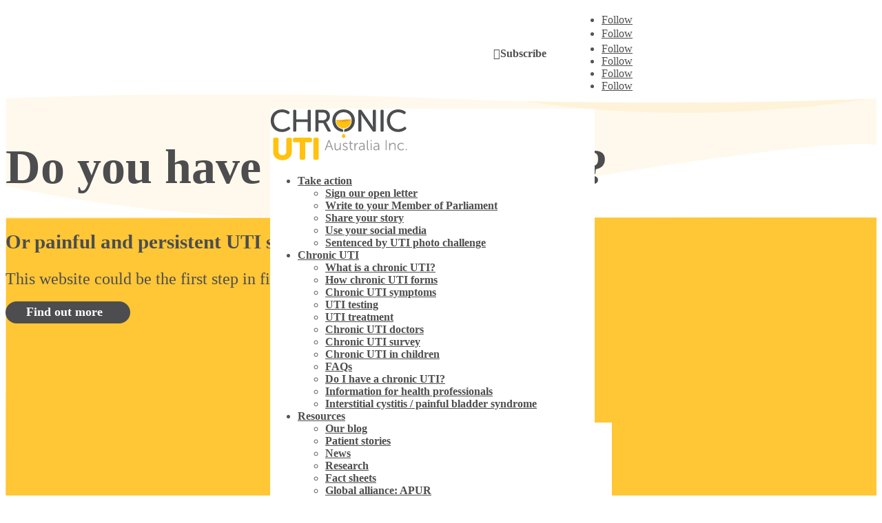

--- FILE ---
content_type: text/html
request_url: https://www.chronicutiaustralia.org.au/
body_size: 28169
content:
<!DOCTYPE html><html lang="en-AU"><head><meta charset="UTF-8" /><meta http-equiv="X-UA-Compatible" content="IE=edge"><link rel="pingback" href="https://www.chronicutiaustralia.org.au/xmlrpc.php" /> <script type="text/javascript">document.documentElement.className = 'js';</script> <script id="diviarea-loader">window.DiviPopupData=window.DiviAreaConfig={"zIndex":1000000,"animateSpeed":400,"triggerClassPrefix":"show-popup-","idAttrib":"data-popup","modalIndicatorClass":"is-modal","blockingIndicatorClass":"is-blocking","defaultShowCloseButton":true,"withCloseClass":"with-close","noCloseClass":"no-close","triggerCloseClass":"close","singletonClass":"single","darkModeClass":"dark","noShadowClass":"no-shadow","altCloseClass":"close-alt","popupSelector":".et_pb_section.popup","initializeOnEvent":"et_pb_after_init_modules","popupWrapperClass":"area-outer-wrap","fullHeightClass":"full-height","openPopupClass":"da-overlay-visible","overlayClass":"da-overlay","exitIndicatorClass":"on-exit","hoverTriggerClass":"on-hover","clickTriggerClass":"on-click","onExitDelay":2000,"notMobileClass":"not-mobile","notTabletClass":"not-tablet","notDesktopClass":"not-desktop","baseContext":"body","activePopupClass":"is-open","closeButtonClass":"da-close","withLoaderClass":"with-loader","debug":false,"ajaxUrl":"https:\/\/www.chronicutiaustralia.org.au\/wp-admin\/admin-ajax.php","sys":[]};var divimode_loader=function(){"use strict";!function(t){t.DiviArea=t.DiviPopup={loaded:!1};var n=t.DiviArea,i=n.Hooks={},o={};function r(t,n,i){var r,e,c;if("string"==typeof t)if(o[t]){if(n)if((r=o[t])&&i)for(c=r.length;c--;)(e=r[c]).callback===n&&e.context===i&&(r[c]=!1);else for(c=r.length;c--;)r[c].callback===n&&(r[c]=!1)}else o[t]=[]}function e(t,n,i,r){if("string"==typeof t){var e={callback:n,priority:i,context:r},c=o[t];c?(c.push(e),c=function(t){var n,i,o,r,e=t.length;for(r=1;r<e;r++)for(n=t[r],i=r;i>0;i--)(o=t[i-1]).priority>n.priority&&(t[i]=o,t[i-1]=n);return t}(c)):c=[e],o[t]=c}}function c(t,n,i){"string"==typeof n&&(n=[n]);var r,e,c=[];for(r=0;r<n.length;r++)Array.prototype.push.apply(c,o[n[r]]);for(e=0;e<c.length;e++){var a=void 0;c[e]&&"function"==typeof c[e].callback&&("filter"===t?void 0!==(a=c[e].callback.apply(c[e].context,i))&&(i[0]=a):c[e].callback.apply(c[e].context,i))}if("filter"===t)return i[0]}i.silent=function(){return i},n.removeFilter=i.removeFilter=function(t,n){r(t,n)},n.removeAction=i.removeAction=function(t,n){r(t,n)},n.applyFilters=i.applyFilters=function(t){for(var n=[],i=arguments.length-1;i-- >0;)n[i]=arguments[i+1];return c("filter",t,n)},n.doAction=i.doAction=function(t){for(var n=[],i=arguments.length-1;i-- >0;)n[i]=arguments[i+1];c("action",t,n)},n.addFilter=i.addFilter=function(n,i,o,r){e(n,i,parseInt(o||10,10),r||t)},n.addAction=i.addAction=function(n,i,o,r){e(n,i,parseInt(o||10,10),r||t)},n.addActionOnce=i.addActionOnce=function(n,i,o,c){e(n,i,parseInt(o||10,10),c||t),e(n,(function(){r(n,i)}),1+parseInt(o||10,10),c||t)}}(window);return{}}();</script><meta name='robots' content='index, follow, max-image-preview:large, max-snippet:-1, max-video-preview:-1' /> <script type="text/javascript">let jqueryParams=[],jQuery=function(r){return jqueryParams=[...jqueryParams,r],jQuery},$=function(r){return jqueryParams=[...jqueryParams,r],$};window.jQuery=jQuery,window.$=jQuery;let customHeadScripts=!1;jQuery.fn=jQuery.prototype={},$.fn=jQuery.prototype={},jQuery.noConflict=function(r){if(window.jQuery)return jQuery=window.jQuery,$=window.jQuery,customHeadScripts=!0,jQuery.noConflict},jQuery.ready=function(r){jqueryParams=[...jqueryParams,r]},$.ready=function(r){jqueryParams=[...jqueryParams,r]},jQuery.load=function(r){jqueryParams=[...jqueryParams,r]},$.load=function(r){jqueryParams=[...jqueryParams,r]},jQuery.fn.ready=function(r){jqueryParams=[...jqueryParams,r]},$.fn.ready=function(r){jqueryParams=[...jqueryParams,r]};</script> <link media="all" href="https://www.chronicutiaustralia.org.au/wp-content/cache/autoptimize/css/autoptimize_1bfc7f9cc1c38cad37102555897162c1.css" rel="stylesheet"><title>Home - Chronic UTI Australia</title><meta name="description" content="Chronic UTI Australia is a national advocacy organisation dedicated to urinary tract infection (UTI)." /><link rel="canonical" href="https://www.chronicutiaustralia.org.au/" /><meta property="og:locale" content="en_US" /><meta property="og:type" content="website" /><meta property="og:title" content="Chronic UTI Australia" /><meta property="og:description" content="Chronic UTI Australia is a national advocacy organisation dedicated to urinary tract infection (UTI)." /><meta property="og:url" content="https://www.chronicutiaustralia.org.au/" /><meta property="og:site_name" content="Chronic UTI Australia" /><meta property="article:publisher" content="https://www.facebook.com/ChronicUTIAus" /><meta property="article:modified_time" content="2025-08-29T00:04:57+00:00" /><meta property="og:image" content="https://www.chronicutiaustralia.org.au/wp-content/uploads/2025/04/Chronic-UTI-Australia-site-image.webp" /><meta property="og:image:width" content="1200" /><meta property="og:image:height" content="656" /><meta property="og:image:type" content="image/webp" /><meta name="twitter:card" content="summary_large_image" /><meta name="twitter:title" content="Chronic UTI Australia" /><meta name="twitter:description" content="Chronic UTI Australia is a national advocacy organisation dedicated to urinary tract infection (UTI)." /><meta name="twitter:image" content="https://www.chronicutiaustralia.org.au/wp-content/uploads/2025/04/Chronic-UTI-Australia-site-image.webp" /><meta name="twitter:site" content="@ChronicUTIAus" /> <script type="application/ld+json" class="yoast-schema-graph">{"@context":"https://schema.org","@graph":[{"@type":"WebPage","@id":"https://www.chronicutiaustralia.org.au/","url":"https://www.chronicutiaustralia.org.au/","name":"Home - Chronic UTI Australia","isPartOf":{"@id":"https://www.chronicutiaustralia.org.au/#website"},"about":{"@id":"https://www.chronicutiaustralia.org.au/#organization"},"primaryImageOfPage":{"@id":"https://www.chronicutiaustralia.org.au/#primaryimage"},"image":{"@id":"https://www.chronicutiaustralia.org.au/#primaryimage"},"thumbnailUrl":"https://www.chronicutiaustralia.org.au/wp-content/uploads/2025/04/Chronic-UTI-Australia-site-image.webp","datePublished":"2025-01-20T23:20:28+00:00","dateModified":"2025-08-29T00:04:57+00:00","description":"Chronic UTI Australia is a national advocacy organisation dedicated to urinary tract infection (UTI).","breadcrumb":{"@id":"https://www.chronicutiaustralia.org.au/#breadcrumb"},"inLanguage":"en-AU","potentialAction":[{"@type":"ReadAction","target":["https://www.chronicutiaustralia.org.au/"]}]},{"@type":"ImageObject","inLanguage":"en-AU","@id":"https://www.chronicutiaustralia.org.au/#primaryimage","url":"https://www.chronicutiaustralia.org.au/wp-content/uploads/2025/04/Chronic-UTI-Australia-site-image.webp","contentUrl":"https://www.chronicutiaustralia.org.au/wp-content/uploads/2025/04/Chronic-UTI-Australia-site-image.webp","width":1200,"height":656},{"@type":"BreadcrumbList","@id":"https://www.chronicutiaustralia.org.au/#breadcrumb","itemListElement":[{"@type":"ListItem","position":1,"name":"Home"}]},{"@type":"WebSite","@id":"https://www.chronicutiaustralia.org.au/#website","url":"https://www.chronicutiaustralia.org.au/","name":"Chronic UTI Australia","description":"Information and resources about Chronic Urinary Tract Infections","publisher":{"@id":"https://www.chronicutiaustralia.org.au/#organization"},"potentialAction":[{"@type":"SearchAction","target":{"@type":"EntryPoint","urlTemplate":"https://www.chronicutiaustralia.org.au/?s={search_term_string}"},"query-input":{"@type":"PropertyValueSpecification","valueRequired":true,"valueName":"search_term_string"}}],"inLanguage":"en-AU"},{"@type":"Organization","@id":"https://www.chronicutiaustralia.org.au/#organization","name":"Chronic UTI Australia","url":"https://www.chronicutiaustralia.org.au/","logo":{"@type":"ImageObject","inLanguage":"en-AU","@id":"https://www.chronicutiaustralia.org.au/#/schema/logo/image/","url":"https://www.chronicutiaustralia.org.au/wp-content/uploads/2024/12/favicon.png","contentUrl":"https://www.chronicutiaustralia.org.au/wp-content/uploads/2024/12/favicon.png","width":512,"height":512,"caption":"Chronic UTI Australia"},"image":{"@id":"https://www.chronicutiaustralia.org.au/#/schema/logo/image/"},"sameAs":["https://www.facebook.com/ChronicUTIAus","https://x.com/ChronicUTIAus","https://www.linkedin.com/company/chronic-uti-australia/","https://www.youtube.com/@ChronicUTIAustralia","https://www.instagram.com/chronicutiaustralia/"]}]}</script> <link rel="alternate" type="application/rss+xml" title="Chronic UTI Australia &raquo; Feed" href="https://www.chronicutiaustralia.org.au/feed/" /><link rel="alternate" type="application/rss+xml" title="Chronic UTI Australia &raquo; Comments Feed" href="https://www.chronicutiaustralia.org.au/comments/feed/" /><meta content="Divi DIY Child v.1.0.0" name="generator"/><style id='wp-block-library-theme-inline-css' type='text/css'>.wp-block-audio :where(figcaption){color:#555;font-size:13px;text-align:center}.is-dark-theme .wp-block-audio :where(figcaption){color:#ffffffa6}.wp-block-audio{margin:0 0 1em}.wp-block-code{border:1px solid #ccc;border-radius:4px;font-family:Menlo,Consolas,monaco,monospace;padding:.8em 1em}.wp-block-embed :where(figcaption){color:#555;font-size:13px;text-align:center}.is-dark-theme .wp-block-embed :where(figcaption){color:#ffffffa6}.wp-block-embed{margin:0 0 1em}.blocks-gallery-caption{color:#555;font-size:13px;text-align:center}.is-dark-theme .blocks-gallery-caption{color:#ffffffa6}:root :where(.wp-block-image figcaption){color:#555;font-size:13px;text-align:center}.is-dark-theme :root :where(.wp-block-image figcaption){color:#ffffffa6}.wp-block-image{margin:0 0 1em}.wp-block-pullquote{border-bottom:4px solid;border-top:4px solid;color:currentColor;margin-bottom:1.75em}.wp-block-pullquote cite,.wp-block-pullquote footer,.wp-block-pullquote__citation{color:currentColor;font-size:.8125em;font-style:normal;text-transform:uppercase}.wp-block-quote{border-left:.25em solid;margin:0 0 1.75em;padding-left:1em}.wp-block-quote cite,.wp-block-quote footer{color:currentColor;font-size:.8125em;font-style:normal;position:relative}.wp-block-quote:where(.has-text-align-right){border-left:none;border-right:.25em solid;padding-left:0;padding-right:1em}.wp-block-quote:where(.has-text-align-center){border:none;padding-left:0}.wp-block-quote.is-large,.wp-block-quote.is-style-large,.wp-block-quote:where(.is-style-plain){border:none}.wp-block-search .wp-block-search__label{font-weight:700}.wp-block-search__button{border:1px solid #ccc;padding:.375em .625em}:where(.wp-block-group.has-background){padding:1.25em 2.375em}.wp-block-separator.has-css-opacity{opacity:.4}.wp-block-separator{border:none;border-bottom:2px solid;margin-left:auto;margin-right:auto}.wp-block-separator.has-alpha-channel-opacity{opacity:1}.wp-block-separator:not(.is-style-wide):not(.is-style-dots){width:100px}.wp-block-separator.has-background:not(.is-style-dots){border-bottom:none;height:1px}.wp-block-separator.has-background:not(.is-style-wide):not(.is-style-dots){height:2px}.wp-block-table{margin:0 0 1em}.wp-block-table td,.wp-block-table th{word-break:normal}.wp-block-table :where(figcaption){color:#555;font-size:13px;text-align:center}.is-dark-theme .wp-block-table :where(figcaption){color:#ffffffa6}.wp-block-video :where(figcaption){color:#555;font-size:13px;text-align:center}.is-dark-theme .wp-block-video :where(figcaption){color:#ffffffa6}.wp-block-video{margin:0 0 1em}:root :where(.wp-block-template-part.has-background){margin-bottom:0;margin-top:0;padding:1.25em 2.375em}</style><style id='ctc-term-title-style-inline-css' type='text/css'>.ctc-block-controls-dropdown .components-base-control__field{margin:0 !important}</style><style id='ctc-copy-button-style-inline-css' type='text/css'>.wp-block-ctc-copy-button{font-size:14px;line-height:normal;padding:8px 16px;border-width:1px;border-style:solid;border-color:inherit;border-radius:4px;cursor:pointer;display:inline-block}.ctc-copy-button-textarea{display:none !important}</style><style id='ctc-copy-icon-style-inline-css' type='text/css'>.wp-block-ctc-copy-icon .ctc-block-copy-icon{background:rgba(0,0,0,0);padding:0;margin:0;position:relative;cursor:pointer}.wp-block-ctc-copy-icon .ctc-block-copy-icon .check-icon{display:none}.wp-block-ctc-copy-icon .ctc-block-copy-icon svg{height:1em;width:1em}.wp-block-ctc-copy-icon .ctc-block-copy-icon::after{position:absolute;content:attr(aria-label);padding:.5em .75em;right:100%;color:#fff;background:#24292f;font-size:11px;border-radius:6px;line-height:1;right:100%;bottom:50%;margin-right:6px;-webkit-transform:translateY(50%);transform:translateY(50%)}.wp-block-ctc-copy-icon .ctc-block-copy-icon::before{content:"";top:50%;bottom:50%;left:-7px;margin-top:-6px;border:6px solid rgba(0,0,0,0);border-left-color:#24292f;position:absolute}.wp-block-ctc-copy-icon .ctc-block-copy-icon::after,.wp-block-ctc-copy-icon .ctc-block-copy-icon::before{opacity:0;visibility:hidden;-webkit-transition:opacity .2s ease-in-out,visibility .2s ease-in-out;transition:opacity .2s ease-in-out,visibility .2s ease-in-out}.wp-block-ctc-copy-icon .ctc-block-copy-icon.copied::after,.wp-block-ctc-copy-icon .ctc-block-copy-icon.copied::before{opacity:1;visibility:visible;-webkit-transition:opacity .2s ease-in-out,visibility .2s ease-in-out;transition:opacity .2s ease-in-out,visibility .2s ease-in-out}.wp-block-ctc-copy-icon .ctc-block-copy-icon.copied .check-icon{display:inline-block}.wp-block-ctc-copy-icon .ctc-block-copy-icon.copied .copy-icon{display:none !important}.ctc-copy-icon-textarea{display:none !important}</style><style id='ctc-social-share-style-inline-css' type='text/css'>.wp-block-ctc-social-share{display:-webkit-box;display:-ms-flexbox;display:flex;-webkit-box-align:center;-ms-flex-align:center;align-items:center;gap:8px}.wp-block-ctc-social-share svg{height:16px;width:16px}.wp-block-ctc-social-share a{display:-webkit-inline-box;display:-ms-inline-flexbox;display:inline-flex}.wp-block-ctc-social-share a:focus{outline:none}</style><style id='safe-svg-svg-icon-style-inline-css' type='text/css'>.safe-svg-cover{text-align:center}.safe-svg-cover .safe-svg-inside{display:inline-block;max-width:100%}.safe-svg-cover svg{fill:currentColor;height:100%;max-height:100%;max-width:100%;width:100%}</style><style id='global-styles-inline-css' type='text/css'>:root{--wp--preset--aspect-ratio--square: 1;--wp--preset--aspect-ratio--4-3: 4/3;--wp--preset--aspect-ratio--3-4: 3/4;--wp--preset--aspect-ratio--3-2: 3/2;--wp--preset--aspect-ratio--2-3: 2/3;--wp--preset--aspect-ratio--16-9: 16/9;--wp--preset--aspect-ratio--9-16: 9/16;--wp--preset--color--black: #000000;--wp--preset--color--cyan-bluish-gray: #abb8c3;--wp--preset--color--white: #ffffff;--wp--preset--color--pale-pink: #f78da7;--wp--preset--color--vivid-red: #cf2e2e;--wp--preset--color--luminous-vivid-orange: #ff6900;--wp--preset--color--luminous-vivid-amber: #fcb900;--wp--preset--color--light-green-cyan: #7bdcb5;--wp--preset--color--vivid-green-cyan: #00d084;--wp--preset--color--pale-cyan-blue: #8ed1fc;--wp--preset--color--vivid-cyan-blue: #0693e3;--wp--preset--color--vivid-purple: #9b51e0;--wp--preset--gradient--vivid-cyan-blue-to-vivid-purple: linear-gradient(135deg,rgba(6,147,227,1) 0%,rgb(155,81,224) 100%);--wp--preset--gradient--light-green-cyan-to-vivid-green-cyan: linear-gradient(135deg,rgb(122,220,180) 0%,rgb(0,208,130) 100%);--wp--preset--gradient--luminous-vivid-amber-to-luminous-vivid-orange: linear-gradient(135deg,rgba(252,185,0,1) 0%,rgba(255,105,0,1) 100%);--wp--preset--gradient--luminous-vivid-orange-to-vivid-red: linear-gradient(135deg,rgba(255,105,0,1) 0%,rgb(207,46,46) 100%);--wp--preset--gradient--very-light-gray-to-cyan-bluish-gray: linear-gradient(135deg,rgb(238,238,238) 0%,rgb(169,184,195) 100%);--wp--preset--gradient--cool-to-warm-spectrum: linear-gradient(135deg,rgb(74,234,220) 0%,rgb(151,120,209) 20%,rgb(207,42,186) 40%,rgb(238,44,130) 60%,rgb(251,105,98) 80%,rgb(254,248,76) 100%);--wp--preset--gradient--blush-light-purple: linear-gradient(135deg,rgb(255,206,236) 0%,rgb(152,150,240) 100%);--wp--preset--gradient--blush-bordeaux: linear-gradient(135deg,rgb(254,205,165) 0%,rgb(254,45,45) 50%,rgb(107,0,62) 100%);--wp--preset--gradient--luminous-dusk: linear-gradient(135deg,rgb(255,203,112) 0%,rgb(199,81,192) 50%,rgb(65,88,208) 100%);--wp--preset--gradient--pale-ocean: linear-gradient(135deg,rgb(255,245,203) 0%,rgb(182,227,212) 50%,rgb(51,167,181) 100%);--wp--preset--gradient--electric-grass: linear-gradient(135deg,rgb(202,248,128) 0%,rgb(113,206,126) 100%);--wp--preset--gradient--midnight: linear-gradient(135deg,rgb(2,3,129) 0%,rgb(40,116,252) 100%);--wp--preset--font-size--small: 13px;--wp--preset--font-size--medium: 20px;--wp--preset--font-size--large: 36px;--wp--preset--font-size--x-large: 42px;--wp--preset--spacing--20: 0.44rem;--wp--preset--spacing--30: 0.67rem;--wp--preset--spacing--40: 1rem;--wp--preset--spacing--50: 1.5rem;--wp--preset--spacing--60: 2.25rem;--wp--preset--spacing--70: 3.38rem;--wp--preset--spacing--80: 5.06rem;--wp--preset--shadow--natural: 6px 6px 9px rgba(0, 0, 0, 0.2);--wp--preset--shadow--deep: 12px 12px 50px rgba(0, 0, 0, 0.4);--wp--preset--shadow--sharp: 6px 6px 0px rgba(0, 0, 0, 0.2);--wp--preset--shadow--outlined: 6px 6px 0px -3px rgba(255, 255, 255, 1), 6px 6px rgba(0, 0, 0, 1);--wp--preset--shadow--crisp: 6px 6px 0px rgba(0, 0, 0, 1);}:root { --wp--style--global--content-size: 823px;--wp--style--global--wide-size: 1080px; }:where(body) { margin: 0; }.wp-site-blocks > .alignleft { float: left; margin-right: 2em; }.wp-site-blocks > .alignright { float: right; margin-left: 2em; }.wp-site-blocks > .aligncenter { justify-content: center; margin-left: auto; margin-right: auto; }:where(.is-layout-flex){gap: 0.5em;}:where(.is-layout-grid){gap: 0.5em;}.is-layout-flow > .alignleft{float: left;margin-inline-start: 0;margin-inline-end: 2em;}.is-layout-flow > .alignright{float: right;margin-inline-start: 2em;margin-inline-end: 0;}.is-layout-flow > .aligncenter{margin-left: auto !important;margin-right: auto !important;}.is-layout-constrained > .alignleft{float: left;margin-inline-start: 0;margin-inline-end: 2em;}.is-layout-constrained > .alignright{float: right;margin-inline-start: 2em;margin-inline-end: 0;}.is-layout-constrained > .aligncenter{margin-left: auto !important;margin-right: auto !important;}.is-layout-constrained > :where(:not(.alignleft):not(.alignright):not(.alignfull)){max-width: var(--wp--style--global--content-size);margin-left: auto !important;margin-right: auto !important;}.is-layout-constrained > .alignwide{max-width: var(--wp--style--global--wide-size);}body .is-layout-flex{display: flex;}.is-layout-flex{flex-wrap: wrap;align-items: center;}.is-layout-flex > :is(*, div){margin: 0;}body .is-layout-grid{display: grid;}.is-layout-grid > :is(*, div){margin: 0;}body{padding-top: 0px;padding-right: 0px;padding-bottom: 0px;padding-left: 0px;}:root :where(.wp-element-button, .wp-block-button__link){background-color: #32373c;border-width: 0;color: #fff;font-family: inherit;font-size: inherit;line-height: inherit;padding: calc(0.667em + 2px) calc(1.333em + 2px);text-decoration: none;}.has-black-color{color: var(--wp--preset--color--black) !important;}.has-cyan-bluish-gray-color{color: var(--wp--preset--color--cyan-bluish-gray) !important;}.has-white-color{color: var(--wp--preset--color--white) !important;}.has-pale-pink-color{color: var(--wp--preset--color--pale-pink) !important;}.has-vivid-red-color{color: var(--wp--preset--color--vivid-red) !important;}.has-luminous-vivid-orange-color{color: var(--wp--preset--color--luminous-vivid-orange) !important;}.has-luminous-vivid-amber-color{color: var(--wp--preset--color--luminous-vivid-amber) !important;}.has-light-green-cyan-color{color: var(--wp--preset--color--light-green-cyan) !important;}.has-vivid-green-cyan-color{color: var(--wp--preset--color--vivid-green-cyan) !important;}.has-pale-cyan-blue-color{color: var(--wp--preset--color--pale-cyan-blue) !important;}.has-vivid-cyan-blue-color{color: var(--wp--preset--color--vivid-cyan-blue) !important;}.has-vivid-purple-color{color: var(--wp--preset--color--vivid-purple) !important;}.has-black-background-color{background-color: var(--wp--preset--color--black) !important;}.has-cyan-bluish-gray-background-color{background-color: var(--wp--preset--color--cyan-bluish-gray) !important;}.has-white-background-color{background-color: var(--wp--preset--color--white) !important;}.has-pale-pink-background-color{background-color: var(--wp--preset--color--pale-pink) !important;}.has-vivid-red-background-color{background-color: var(--wp--preset--color--vivid-red) !important;}.has-luminous-vivid-orange-background-color{background-color: var(--wp--preset--color--luminous-vivid-orange) !important;}.has-luminous-vivid-amber-background-color{background-color: var(--wp--preset--color--luminous-vivid-amber) !important;}.has-light-green-cyan-background-color{background-color: var(--wp--preset--color--light-green-cyan) !important;}.has-vivid-green-cyan-background-color{background-color: var(--wp--preset--color--vivid-green-cyan) !important;}.has-pale-cyan-blue-background-color{background-color: var(--wp--preset--color--pale-cyan-blue) !important;}.has-vivid-cyan-blue-background-color{background-color: var(--wp--preset--color--vivid-cyan-blue) !important;}.has-vivid-purple-background-color{background-color: var(--wp--preset--color--vivid-purple) !important;}.has-black-border-color{border-color: var(--wp--preset--color--black) !important;}.has-cyan-bluish-gray-border-color{border-color: var(--wp--preset--color--cyan-bluish-gray) !important;}.has-white-border-color{border-color: var(--wp--preset--color--white) !important;}.has-pale-pink-border-color{border-color: var(--wp--preset--color--pale-pink) !important;}.has-vivid-red-border-color{border-color: var(--wp--preset--color--vivid-red) !important;}.has-luminous-vivid-orange-border-color{border-color: var(--wp--preset--color--luminous-vivid-orange) !important;}.has-luminous-vivid-amber-border-color{border-color: var(--wp--preset--color--luminous-vivid-amber) !important;}.has-light-green-cyan-border-color{border-color: var(--wp--preset--color--light-green-cyan) !important;}.has-vivid-green-cyan-border-color{border-color: var(--wp--preset--color--vivid-green-cyan) !important;}.has-pale-cyan-blue-border-color{border-color: var(--wp--preset--color--pale-cyan-blue) !important;}.has-vivid-cyan-blue-border-color{border-color: var(--wp--preset--color--vivid-cyan-blue) !important;}.has-vivid-purple-border-color{border-color: var(--wp--preset--color--vivid-purple) !important;}.has-vivid-cyan-blue-to-vivid-purple-gradient-background{background: var(--wp--preset--gradient--vivid-cyan-blue-to-vivid-purple) !important;}.has-light-green-cyan-to-vivid-green-cyan-gradient-background{background: var(--wp--preset--gradient--light-green-cyan-to-vivid-green-cyan) !important;}.has-luminous-vivid-amber-to-luminous-vivid-orange-gradient-background{background: var(--wp--preset--gradient--luminous-vivid-amber-to-luminous-vivid-orange) !important;}.has-luminous-vivid-orange-to-vivid-red-gradient-background{background: var(--wp--preset--gradient--luminous-vivid-orange-to-vivid-red) !important;}.has-very-light-gray-to-cyan-bluish-gray-gradient-background{background: var(--wp--preset--gradient--very-light-gray-to-cyan-bluish-gray) !important;}.has-cool-to-warm-spectrum-gradient-background{background: var(--wp--preset--gradient--cool-to-warm-spectrum) !important;}.has-blush-light-purple-gradient-background{background: var(--wp--preset--gradient--blush-light-purple) !important;}.has-blush-bordeaux-gradient-background{background: var(--wp--preset--gradient--blush-bordeaux) !important;}.has-luminous-dusk-gradient-background{background: var(--wp--preset--gradient--luminous-dusk) !important;}.has-pale-ocean-gradient-background{background: var(--wp--preset--gradient--pale-ocean) !important;}.has-electric-grass-gradient-background{background: var(--wp--preset--gradient--electric-grass) !important;}.has-midnight-gradient-background{background: var(--wp--preset--gradient--midnight) !important;}.has-small-font-size{font-size: var(--wp--preset--font-size--small) !important;}.has-medium-font-size{font-size: var(--wp--preset--font-size--medium) !important;}.has-large-font-size{font-size: var(--wp--preset--font-size--large) !important;}.has-x-large-font-size{font-size: var(--wp--preset--font-size--x-large) !important;}
:where(.wp-block-post-template.is-layout-flex){gap: 1.25em;}:where(.wp-block-post-template.is-layout-grid){gap: 1.25em;}
:where(.wp-block-columns.is-layout-flex){gap: 2em;}:where(.wp-block-columns.is-layout-grid){gap: 2em;}
:root :where(.wp-block-pullquote){font-size: 1.5em;line-height: 1.6;}</style><style id='css-divi-area-inline-css' type='text/css'>.et_pb_section.popup{display:none}</style><style id='lazyload-video-css-inline-css' type='text/css'>.entry-content a.lazy-load-youtube, a.lazy-load-youtube, .lazy-load-vimeo{ background-size: cover; }.titletext.youtube { display: none; }.lazy-load-div:before { content: "\25B6"; text-shadow: 0px 0px 60px rgba(0,0,0,0.8); }</style> <script type="text/javascript" id="cookie-law-info-js-extra">var _ckyConfig = {"_ipData":[],"_assetsURL":"https:\/\/www.chronicutiaustralia.org.au\/wp-content\/plugins\/cookie-law-info\/lite\/frontend\/images\/","_publicURL":"https:\/\/www.chronicutiaustralia.org.au","_expiry":"365","_categories":[{"name":"Necessary","slug":"necessary","isNecessary":true,"ccpaDoNotSell":true,"cookies":[{"cookieID":"cookies-consent","domain":"websitemakeover.diydigital.com.au","provider":""}],"active":true,"defaultConsent":{"gdpr":true,"ccpa":true}},{"name":"Functional","slug":"functional","isNecessary":false,"ccpaDoNotSell":true,"cookies":[],"active":true,"defaultConsent":{"gdpr":false,"ccpa":false}},{"name":"Analytics","slug":"analytics","isNecessary":false,"ccpaDoNotSell":true,"cookies":[],"active":true,"defaultConsent":{"gdpr":false,"ccpa":false}},{"name":"Performance","slug":"performance","isNecessary":false,"ccpaDoNotSell":true,"cookies":[],"active":true,"defaultConsent":{"gdpr":false,"ccpa":false}},{"name":"Advertisement","slug":"advertisement","isNecessary":false,"ccpaDoNotSell":true,"cookies":[],"active":true,"defaultConsent":{"gdpr":false,"ccpa":false}}],"_activeLaw":"gdpr","_rootDomain":"","_block":"1","_showBanner":"1","_bannerConfig":{"settings":{"type":"box","preferenceCenterType":"popup","position":"bottom-left","applicableLaw":"gdpr"},"behaviours":{"reloadBannerOnAccept":false,"loadAnalyticsByDefault":false,"animations":{"onLoad":"animate","onHide":"sticky"}},"config":{"revisitConsent":{"status":true,"tag":"revisit-consent","position":"bottom-left","meta":{"url":"#"},"styles":{"background-color":"#0056A7"},"elements":{"title":{"type":"text","tag":"revisit-consent-title","status":true,"styles":{"color":"#0056a7"}}}},"preferenceCenter":{"toggle":{"status":true,"tag":"detail-category-toggle","type":"toggle","states":{"active":{"styles":{"background-color":"#1863DC"}},"inactive":{"styles":{"background-color":"#D0D5D2"}}}}},"categoryPreview":{"status":false,"toggle":{"status":true,"tag":"detail-category-preview-toggle","type":"toggle","states":{"active":{"styles":{"background-color":"#1863DC"}},"inactive":{"styles":{"background-color":"#D0D5D2"}}}}},"videoPlaceholder":{"status":true,"styles":{"background-color":"#000000","border-color":"#000000","color":"#ffffff"}},"readMore":{"status":false,"tag":"readmore-button","type":"link","meta":{"noFollow":true,"newTab":true},"styles":{"color":"#333745","background-color":"transparent","border-color":"transparent"}},"showMore":{"status":true,"tag":"show-desc-button","type":"button","styles":{"color":"#1863DC"}},"showLess":{"status":true,"tag":"hide-desc-button","type":"button","styles":{"color":"#1863DC"}},"alwaysActive":{"status":true,"tag":"always-active","styles":{"color":"#008000"}},"manualLinks":{"status":true,"tag":"manual-links","type":"link","styles":{"color":"#1863DC"}},"auditTable":{"status":true},"optOption":{"status":true,"toggle":{"status":true,"tag":"optout-option-toggle","type":"toggle","states":{"active":{"styles":{"background-color":"#1863dc"}},"inactive":{"styles":{"background-color":"#FFFFFF"}}}}}}},"_version":"3.3.6","_logConsent":"1","_tags":[{"tag":"accept-button","styles":{"color":"#FFFFFF","background-color":"#333745","border-color":"#333745"}},{"tag":"reject-button","styles":{"color":"#333745","background-color":"transparent","border-color":"#333745"}},{"tag":"settings-button","styles":{"color":"#333745","background-color":"transparent","border-color":"#333745"}},{"tag":"readmore-button","styles":{"color":"#333745","background-color":"transparent","border-color":"transparent"}},{"tag":"donotsell-button","styles":{"color":"#1863DC","background-color":"transparent","border-color":"transparent"}},{"tag":"show-desc-button","styles":{"color":"#1863DC"}},{"tag":"hide-desc-button","styles":{"color":"#1863DC"}},{"tag":"cky-always-active","styles":[]},{"tag":"cky-link","styles":[]},{"tag":"accept-button","styles":{"color":"#FFFFFF","background-color":"#333745","border-color":"#333745"}},{"tag":"revisit-consent","styles":{"background-color":"#0056A7"}}],"_shortCodes":[{"key":"cky_readmore","content":"<a href=\"#\" class=\"cky-policy\" aria-label=\"Cookie Policy\" target=\"_blank\" rel=\"noopener\" data-cky-tag=\"readmore-button\">Cookie Policy<\/a>","tag":"readmore-button","status":false,"attributes":{"rel":"nofollow","target":"_blank"}},{"key":"cky_show_desc","content":"<button class=\"cky-show-desc-btn\" data-cky-tag=\"show-desc-button\" aria-label=\"Show more\">Show more<\/button>","tag":"show-desc-button","status":true,"attributes":[]},{"key":"cky_hide_desc","content":"<button class=\"cky-show-desc-btn\" data-cky-tag=\"hide-desc-button\" aria-label=\"Show less\">Show less<\/button>","tag":"hide-desc-button","status":true,"attributes":[]},{"key":"cky_optout_show_desc","content":"[cky_optout_show_desc]","tag":"optout-show-desc-button","status":true,"attributes":[]},{"key":"cky_optout_hide_desc","content":"[cky_optout_hide_desc]","tag":"optout-hide-desc-button","status":true,"attributes":[]},{"key":"cky_category_toggle_label","content":"[cky_{{status}}_category_label] [cky_preference_{{category_slug}}_title]","tag":"","status":true,"attributes":[]},{"key":"cky_enable_category_label","content":"Enable","tag":"","status":true,"attributes":[]},{"key":"cky_disable_category_label","content":"Disable","tag":"","status":true,"attributes":[]},{"key":"cky_video_placeholder","content":"<div class=\"video-placeholder-normal\" data-cky-tag=\"video-placeholder\" id=\"[UNIQUEID]\"><p class=\"video-placeholder-text-normal\" data-cky-tag=\"placeholder-title\">Please accept cookies to access this content<\/p><\/div>","tag":"","status":true,"attributes":[]},{"key":"cky_enable_optout_label","content":"Enable","tag":"","status":true,"attributes":[]},{"key":"cky_disable_optout_label","content":"Disable","tag":"","status":true,"attributes":[]},{"key":"cky_optout_toggle_label","content":"[cky_{{status}}_optout_label] [cky_optout_option_title]","tag":"","status":true,"attributes":[]},{"key":"cky_optout_option_title","content":"Do Not Sell or Share My Personal Information","tag":"","status":true,"attributes":[]},{"key":"cky_optout_close_label","content":"Close","tag":"","status":true,"attributes":[]},{"key":"cky_preference_close_label","content":"Close","tag":"","status":true,"attributes":[]}],"_rtl":"","_language":"en","_providersToBlock":[]};
var _ckyStyles = {"css":".cky-overlay{background: #000000; opacity: 0.4; position: fixed; top: 0; left: 0; width: 100%; height: 100%; z-index: 99999999;}.cky-hide{display: none;}.cky-btn-revisit-wrapper{display: flex; align-items: center; justify-content: center; background: #0056a7; width: 45px; height: 45px; border-radius: 50%; position: fixed; z-index: 999999; cursor: pointer;}.cky-revisit-bottom-left{bottom: 15px; left: 15px;}.cky-revisit-bottom-right{bottom: 15px; right: 15px;}.cky-btn-revisit-wrapper .cky-btn-revisit{display: flex; align-items: center; justify-content: center; background: none; border: none; cursor: pointer; position: relative; margin: 0; padding: 0;}.cky-btn-revisit-wrapper .cky-btn-revisit img{max-width: fit-content; margin: 0; height: 30px; width: 30px;}.cky-revisit-bottom-left:hover::before{content: attr(data-tooltip); position: absolute; background: #4e4b66; color: #ffffff; left: calc(100% + 7px); font-size: 12px; line-height: 16px; width: max-content; padding: 4px 8px; border-radius: 4px;}.cky-revisit-bottom-left:hover::after{position: absolute; content: \"\"; border: 5px solid transparent; left: calc(100% + 2px); border-left-width: 0; border-right-color: #4e4b66;}.cky-revisit-bottom-right:hover::before{content: attr(data-tooltip); position: absolute; background: #4e4b66; color: #ffffff; right: calc(100% + 7px); font-size: 12px; line-height: 16px; width: max-content; padding: 4px 8px; border-radius: 4px;}.cky-revisit-bottom-right:hover::after{position: absolute; content: \"\"; border: 5px solid transparent; right: calc(100% + 2px); border-right-width: 0; border-left-color: #4e4b66;}.cky-revisit-hide{display: none;}.cky-consent-container{position: fixed; width: 440px; box-sizing: border-box; z-index: 9999999; border-radius: 6px;}.cky-consent-container .cky-consent-bar{background: #ffffff; border: 1px solid; padding: 20px 26px; box-shadow: 0 -1px 10px 0 #acabab4d; border-radius: 6px;}.cky-box-bottom-left{bottom: 40px; left: 40px;}.cky-box-bottom-right{bottom: 40px; right: 40px;}.cky-box-top-left{top: 40px; left: 40px;}.cky-box-top-right{top: 40px; right: 40px;}.cky-custom-brand-logo-wrapper .cky-custom-brand-logo{width: 100px; height: auto; margin: 0 0 12px 0;}.cky-notice .cky-title{color: #212121; font-weight: 700; font-size: 18px; line-height: 24px; margin: 0 0 12px 0;}.cky-notice-des *,.cky-preference-content-wrapper *,.cky-accordion-header-des *,.cky-gpc-wrapper .cky-gpc-desc *{font-size: 14px;}.cky-notice-des{color: #212121; font-size: 14px; line-height: 24px; font-weight: 400;}.cky-notice-des img{height: 25px; width: 25px;}.cky-consent-bar .cky-notice-des p,.cky-gpc-wrapper .cky-gpc-desc p,.cky-preference-body-wrapper .cky-preference-content-wrapper p,.cky-accordion-header-wrapper .cky-accordion-header-des p,.cky-cookie-des-table li div:last-child p{color: inherit; margin-top: 0; overflow-wrap: break-word;}.cky-notice-des P:last-child,.cky-preference-content-wrapper p:last-child,.cky-cookie-des-table li div:last-child p:last-child,.cky-gpc-wrapper .cky-gpc-desc p:last-child{margin-bottom: 0;}.cky-notice-des a.cky-policy,.cky-notice-des button.cky-policy{font-size: 14px; color: #1863dc; white-space: nowrap; cursor: pointer; background: transparent; border: 1px solid; text-decoration: underline;}.cky-notice-des button.cky-policy{padding: 0;}.cky-notice-des a.cky-policy:focus-visible,.cky-notice-des button.cky-policy:focus-visible,.cky-preference-content-wrapper .cky-show-desc-btn:focus-visible,.cky-accordion-header .cky-accordion-btn:focus-visible,.cky-preference-header .cky-btn-close:focus-visible,.cky-switch input[type=\"checkbox\"]:focus-visible,.cky-footer-wrapper a:focus-visible,.cky-btn:focus-visible{outline: 2px solid #1863dc; outline-offset: 2px;}.cky-btn:focus:not(:focus-visible),.cky-accordion-header .cky-accordion-btn:focus:not(:focus-visible),.cky-preference-content-wrapper .cky-show-desc-btn:focus:not(:focus-visible),.cky-btn-revisit-wrapper .cky-btn-revisit:focus:not(:focus-visible),.cky-preference-header .cky-btn-close:focus:not(:focus-visible),.cky-consent-bar .cky-banner-btn-close:focus:not(:focus-visible){outline: 0;}button.cky-show-desc-btn:not(:hover):not(:active){color: #1863dc; background: transparent;}button.cky-accordion-btn:not(:hover):not(:active),button.cky-banner-btn-close:not(:hover):not(:active),button.cky-btn-revisit:not(:hover):not(:active),button.cky-btn-close:not(:hover):not(:active){background: transparent;}.cky-consent-bar button:hover,.cky-modal.cky-modal-open button:hover,.cky-consent-bar button:focus,.cky-modal.cky-modal-open button:focus{text-decoration: none;}.cky-notice-btn-wrapper{display: flex; justify-content: flex-start; align-items: center; flex-wrap: wrap; margin-top: 16px;}.cky-notice-btn-wrapper .cky-btn{text-shadow: none; box-shadow: none;}.cky-btn{flex: auto; max-width: 100%; font-size: 14px; font-family: inherit; line-height: 24px; padding: 8px; font-weight: 500; margin: 0 8px 0 0; border-radius: 2px; cursor: pointer; text-align: center; text-transform: none; min-height: 0;}.cky-btn:hover{opacity: 0.8;}.cky-btn-customize{color: #1863dc; background: transparent; border: 2px solid #1863dc;}.cky-btn-reject{color: #1863dc; background: transparent; border: 2px solid #1863dc;}.cky-btn-accept{background: #1863dc; color: #ffffff; border: 2px solid #1863dc;}.cky-btn:last-child{margin-right: 0;}@media (max-width: 576px){.cky-box-bottom-left{bottom: 0; left: 0;}.cky-box-bottom-right{bottom: 0; right: 0;}.cky-box-top-left{top: 0; left: 0;}.cky-box-top-right{top: 0; right: 0;}}@media (max-width: 440px){.cky-box-bottom-left, .cky-box-bottom-right, .cky-box-top-left, .cky-box-top-right{width: 100%; max-width: 100%;}.cky-consent-container .cky-consent-bar{padding: 20px 0;}.cky-custom-brand-logo-wrapper, .cky-notice .cky-title, .cky-notice-des, .cky-notice-btn-wrapper{padding: 0 24px;}.cky-notice-des{max-height: 40vh; overflow-y: scroll;}.cky-notice-btn-wrapper{flex-direction: column; margin-top: 0;}.cky-btn{width: 100%; margin: 10px 0 0 0;}.cky-notice-btn-wrapper .cky-btn-customize{order: 2;}.cky-notice-btn-wrapper .cky-btn-reject{order: 3;}.cky-notice-btn-wrapper .cky-btn-accept{order: 1; margin-top: 16px;}}@media (max-width: 352px){.cky-notice .cky-title{font-size: 16px;}.cky-notice-des *{font-size: 12px;}.cky-notice-des, .cky-btn{font-size: 12px;}}.cky-modal.cky-modal-open{display: flex; visibility: visible; -webkit-transform: translate(-50%, -50%); -moz-transform: translate(-50%, -50%); -ms-transform: translate(-50%, -50%); -o-transform: translate(-50%, -50%); transform: translate(-50%, -50%); top: 50%; left: 50%; transition: all 1s ease;}.cky-modal{box-shadow: 0 32px 68px rgba(0, 0, 0, 0.3); margin: 0 auto; position: fixed; max-width: 100%; background: #ffffff; top: 50%; box-sizing: border-box; border-radius: 6px; z-index: 999999999; color: #212121; -webkit-transform: translate(-50%, 100%); -moz-transform: translate(-50%, 100%); -ms-transform: translate(-50%, 100%); -o-transform: translate(-50%, 100%); transform: translate(-50%, 100%); visibility: hidden; transition: all 0s ease;}.cky-preference-center{max-height: 79vh; overflow: hidden; width: 845px; overflow: hidden; flex: 1 1 0; display: flex; flex-direction: column; border-radius: 6px;}.cky-preference-header{display: flex; align-items: center; justify-content: space-between; padding: 22px 24px; border-bottom: 1px solid;}.cky-preference-header .cky-preference-title{font-size: 18px; font-weight: 700; line-height: 24px;}.cky-preference-header .cky-btn-close{margin: 0; cursor: pointer; vertical-align: middle; padding: 0; background: none; border: none; width: auto; height: auto; min-height: 0; line-height: 0; text-shadow: none; box-shadow: none;}.cky-preference-header .cky-btn-close img{margin: 0; height: 10px; width: 10px;}.cky-preference-body-wrapper{padding: 0 24px; flex: 1; overflow: auto; box-sizing: border-box;}.cky-preference-content-wrapper,.cky-gpc-wrapper .cky-gpc-desc{font-size: 14px; line-height: 24px; font-weight: 400; padding: 12px 0;}.cky-preference-content-wrapper{border-bottom: 1px solid;}.cky-preference-content-wrapper img{height: 25px; width: 25px;}.cky-preference-content-wrapper .cky-show-desc-btn{font-size: 14px; font-family: inherit; color: #1863dc; text-decoration: none; line-height: 24px; padding: 0; margin: 0; white-space: nowrap; cursor: pointer; background: transparent; border-color: transparent; text-transform: none; min-height: 0; text-shadow: none; box-shadow: none;}.cky-accordion-wrapper{margin-bottom: 10px;}.cky-accordion{border-bottom: 1px solid;}.cky-accordion:last-child{border-bottom: none;}.cky-accordion .cky-accordion-item{display: flex; margin-top: 10px;}.cky-accordion .cky-accordion-body{display: none;}.cky-accordion.cky-accordion-active .cky-accordion-body{display: block; padding: 0 22px; margin-bottom: 16px;}.cky-accordion-header-wrapper{cursor: pointer; width: 100%;}.cky-accordion-item .cky-accordion-header{display: flex; justify-content: space-between; align-items: center;}.cky-accordion-header .cky-accordion-btn{font-size: 16px; font-family: inherit; color: #212121; line-height: 24px; background: none; border: none; font-weight: 700; padding: 0; margin: 0; cursor: pointer; text-transform: none; min-height: 0; text-shadow: none; box-shadow: none;}.cky-accordion-header .cky-always-active{color: #008000; font-weight: 600; line-height: 24px; font-size: 14px;}.cky-accordion-header-des{font-size: 14px; line-height: 24px; margin: 10px 0 16px 0;}.cky-accordion-chevron{margin-right: 22px; position: relative; cursor: pointer;}.cky-accordion-chevron-hide{display: none;}.cky-accordion .cky-accordion-chevron i::before{content: \"\"; position: absolute; border-right: 1.4px solid; border-bottom: 1.4px solid; border-color: inherit; height: 6px; width: 6px; -webkit-transform: rotate(-45deg); -moz-transform: rotate(-45deg); -ms-transform: rotate(-45deg); -o-transform: rotate(-45deg); transform: rotate(-45deg); transition: all 0.2s ease-in-out; top: 8px;}.cky-accordion.cky-accordion-active .cky-accordion-chevron i::before{-webkit-transform: rotate(45deg); -moz-transform: rotate(45deg); -ms-transform: rotate(45deg); -o-transform: rotate(45deg); transform: rotate(45deg);}.cky-audit-table{background: #f4f4f4; border-radius: 6px;}.cky-audit-table .cky-empty-cookies-text{color: inherit; font-size: 12px; line-height: 24px; margin: 0; padding: 10px;}.cky-audit-table .cky-cookie-des-table{font-size: 12px; line-height: 24px; font-weight: normal; padding: 15px 10px; border-bottom: 1px solid; border-bottom-color: inherit; margin: 0;}.cky-audit-table .cky-cookie-des-table:last-child{border-bottom: none;}.cky-audit-table .cky-cookie-des-table li{list-style-type: none; display: flex; padding: 3px 0;}.cky-audit-table .cky-cookie-des-table li:first-child{padding-top: 0;}.cky-cookie-des-table li div:first-child{width: 100px; font-weight: 600; word-break: break-word; word-wrap: break-word;}.cky-cookie-des-table li div:last-child{flex: 1; word-break: break-word; word-wrap: break-word; margin-left: 8px;}.cky-footer-shadow{display: block; width: 100%; height: 40px; background: linear-gradient(180deg, rgba(255, 255, 255, 0) 0%, #ffffff 100%); position: absolute; bottom: calc(100% - 1px);}.cky-footer-wrapper{position: relative;}.cky-prefrence-btn-wrapper{display: flex; flex-wrap: wrap; align-items: center; justify-content: center; padding: 22px 24px; border-top: 1px solid;}.cky-prefrence-btn-wrapper .cky-btn{flex: auto; max-width: 100%; text-shadow: none; box-shadow: none;}.cky-btn-preferences{color: #1863dc; background: transparent; border: 2px solid #1863dc;}.cky-preference-header,.cky-preference-body-wrapper,.cky-preference-content-wrapper,.cky-accordion-wrapper,.cky-accordion,.cky-accordion-wrapper,.cky-footer-wrapper,.cky-prefrence-btn-wrapper{border-color: inherit;}@media (max-width: 845px){.cky-modal{max-width: calc(100% - 16px);}}@media (max-width: 576px){.cky-modal{max-width: 100%;}.cky-preference-center{max-height: 100vh;}.cky-prefrence-btn-wrapper{flex-direction: column;}.cky-accordion.cky-accordion-active .cky-accordion-body{padding-right: 0;}.cky-prefrence-btn-wrapper .cky-btn{width: 100%; margin: 10px 0 0 0;}.cky-prefrence-btn-wrapper .cky-btn-reject{order: 3;}.cky-prefrence-btn-wrapper .cky-btn-accept{order: 1; margin-top: 0;}.cky-prefrence-btn-wrapper .cky-btn-preferences{order: 2;}}@media (max-width: 425px){.cky-accordion-chevron{margin-right: 15px;}.cky-notice-btn-wrapper{margin-top: 0;}.cky-accordion.cky-accordion-active .cky-accordion-body{padding: 0 15px;}}@media (max-width: 352px){.cky-preference-header .cky-preference-title{font-size: 16px;}.cky-preference-header{padding: 16px 24px;}.cky-preference-content-wrapper *, .cky-accordion-header-des *{font-size: 12px;}.cky-preference-content-wrapper, .cky-preference-content-wrapper .cky-show-more, .cky-accordion-header .cky-always-active, .cky-accordion-header-des, .cky-preference-content-wrapper .cky-show-desc-btn, .cky-notice-des a.cky-policy{font-size: 12px;}.cky-accordion-header .cky-accordion-btn{font-size: 14px;}}.cky-switch{display: flex;}.cky-switch input[type=\"checkbox\"]{position: relative; width: 44px; height: 24px; margin: 0; background: #d0d5d2; -webkit-appearance: none; border-radius: 50px; cursor: pointer; outline: 0; border: none; top: 0;}.cky-switch input[type=\"checkbox\"]:checked{background: #1863dc;}.cky-switch input[type=\"checkbox\"]:before{position: absolute; content: \"\"; height: 20px; width: 20px; left: 2px; bottom: 2px; border-radius: 50%; background-color: white; -webkit-transition: 0.4s; transition: 0.4s; margin: 0;}.cky-switch input[type=\"checkbox\"]:after{display: none;}.cky-switch input[type=\"checkbox\"]:checked:before{-webkit-transform: translateX(20px); -ms-transform: translateX(20px); transform: translateX(20px);}@media (max-width: 425px){.cky-switch input[type=\"checkbox\"]{width: 38px; height: 21px;}.cky-switch input[type=\"checkbox\"]:before{height: 17px; width: 17px;}.cky-switch input[type=\"checkbox\"]:checked:before{-webkit-transform: translateX(17px); -ms-transform: translateX(17px); transform: translateX(17px);}}.cky-consent-bar .cky-banner-btn-close{position: absolute; right: 9px; top: 5px; background: none; border: none; cursor: pointer; padding: 0; margin: 0; min-height: 0; line-height: 0; height: auto; width: auto; text-shadow: none; box-shadow: none;}.cky-consent-bar .cky-banner-btn-close img{height: 9px; width: 9px; margin: 0;}.cky-notice-group{font-size: 14px; line-height: 24px; font-weight: 400; color: #212121;}.cky-notice-btn-wrapper .cky-btn-do-not-sell{font-size: 14px; line-height: 24px; padding: 6px 0; margin: 0; font-weight: 500; background: none; border-radius: 2px; border: none; cursor: pointer; text-align: left; color: #1863dc; background: transparent; border-color: transparent; box-shadow: none; text-shadow: none;}.cky-consent-bar .cky-banner-btn-close:focus-visible,.cky-notice-btn-wrapper .cky-btn-do-not-sell:focus-visible,.cky-opt-out-btn-wrapper .cky-btn:focus-visible,.cky-opt-out-checkbox-wrapper input[type=\"checkbox\"].cky-opt-out-checkbox:focus-visible{outline: 2px solid #1863dc; outline-offset: 2px;}@media (max-width: 440px){.cky-consent-container{width: 100%;}}@media (max-width: 352px){.cky-notice-des a.cky-policy, .cky-notice-btn-wrapper .cky-btn-do-not-sell{font-size: 12px;}}.cky-opt-out-wrapper{padding: 12px 0;}.cky-opt-out-wrapper .cky-opt-out-checkbox-wrapper{display: flex; align-items: center;}.cky-opt-out-checkbox-wrapper .cky-opt-out-checkbox-label{font-size: 16px; font-weight: 700; line-height: 24px; margin: 0 0 0 12px; cursor: pointer;}.cky-opt-out-checkbox-wrapper input[type=\"checkbox\"].cky-opt-out-checkbox{background-color: #ffffff; border: 1px solid black; width: 20px; height: 18.5px; margin: 0; -webkit-appearance: none; position: relative; display: flex; align-items: center; justify-content: center; border-radius: 2px; cursor: pointer;}.cky-opt-out-checkbox-wrapper input[type=\"checkbox\"].cky-opt-out-checkbox:checked{background-color: #1863dc; border: none;}.cky-opt-out-checkbox-wrapper input[type=\"checkbox\"].cky-opt-out-checkbox:checked::after{left: 6px; bottom: 4px; width: 7px; height: 13px; border: solid #ffffff; border-width: 0 3px 3px 0; border-radius: 2px; -webkit-transform: rotate(45deg); -ms-transform: rotate(45deg); transform: rotate(45deg); content: \"\"; position: absolute; box-sizing: border-box;}.cky-opt-out-checkbox-wrapper.cky-disabled .cky-opt-out-checkbox-label,.cky-opt-out-checkbox-wrapper.cky-disabled input[type=\"checkbox\"].cky-opt-out-checkbox{cursor: no-drop;}.cky-gpc-wrapper{margin: 0 0 0 32px;}.cky-footer-wrapper .cky-opt-out-btn-wrapper{display: flex; flex-wrap: wrap; align-items: center; justify-content: center; padding: 22px 24px;}.cky-opt-out-btn-wrapper .cky-btn{flex: auto; max-width: 100%; text-shadow: none; box-shadow: none;}.cky-opt-out-btn-wrapper .cky-btn-cancel{border: 1px solid #dedfe0; background: transparent; color: #858585;}.cky-opt-out-btn-wrapper .cky-btn-confirm{background: #1863dc; color: #ffffff; border: 1px solid #1863dc;}@media (max-width: 352px){.cky-opt-out-checkbox-wrapper .cky-opt-out-checkbox-label{font-size: 14px;}.cky-gpc-wrapper .cky-gpc-desc, .cky-gpc-wrapper .cky-gpc-desc *{font-size: 12px;}.cky-opt-out-checkbox-wrapper input[type=\"checkbox\"].cky-opt-out-checkbox{width: 16px; height: 16px;}.cky-opt-out-checkbox-wrapper input[type=\"checkbox\"].cky-opt-out-checkbox:checked::after{left: 5px; bottom: 4px; width: 3px; height: 9px;}.cky-gpc-wrapper{margin: 0 0 0 28px;}}.video-placeholder-youtube{background-size: 100% 100%; background-position: center; background-repeat: no-repeat; background-color: #b2b0b059; position: relative; display: flex; align-items: center; justify-content: center; max-width: 100%;}.video-placeholder-text-youtube{text-align: center; align-items: center; padding: 10px 16px; background-color: #000000cc; color: #ffffff; border: 1px solid; border-radius: 2px; cursor: pointer;}.video-placeholder-normal{background-image: url(\"\/wp-content\/plugins\/cookie-law-info\/lite\/frontend\/images\/placeholder.svg\"); background-size: 80px; background-position: center; background-repeat: no-repeat; background-color: #b2b0b059; position: relative; display: flex; align-items: flex-end; justify-content: center; max-width: 100%;}.video-placeholder-text-normal{align-items: center; padding: 10px 16px; text-align: center; border: 1px solid; border-radius: 2px; cursor: pointer;}.cky-rtl{direction: rtl; text-align: right;}.cky-rtl .cky-banner-btn-close{left: 9px; right: auto;}.cky-rtl .cky-notice-btn-wrapper .cky-btn:last-child{margin-right: 8px;}.cky-rtl .cky-notice-btn-wrapper .cky-btn:first-child{margin-right: 0;}.cky-rtl .cky-notice-btn-wrapper{margin-left: 0; margin-right: 15px;}.cky-rtl .cky-prefrence-btn-wrapper .cky-btn{margin-right: 8px;}.cky-rtl .cky-prefrence-btn-wrapper .cky-btn:first-child{margin-right: 0;}.cky-rtl .cky-accordion .cky-accordion-chevron i::before{border: none; border-left: 1.4px solid; border-top: 1.4px solid; left: 12px;}.cky-rtl .cky-accordion.cky-accordion-active .cky-accordion-chevron i::before{-webkit-transform: rotate(-135deg); -moz-transform: rotate(-135deg); -ms-transform: rotate(-135deg); -o-transform: rotate(-135deg); transform: rotate(-135deg);}@media (max-width: 768px){.cky-rtl .cky-notice-btn-wrapper{margin-right: 0;}}@media (max-width: 576px){.cky-rtl .cky-notice-btn-wrapper .cky-btn:last-child{margin-right: 0;}.cky-rtl .cky-prefrence-btn-wrapper .cky-btn{margin-right: 0;}.cky-rtl .cky-accordion.cky-accordion-active .cky-accordion-body{padding: 0 22px 0 0;}}@media (max-width: 425px){.cky-rtl .cky-accordion.cky-accordion-active .cky-accordion-body{padding: 0 15px 0 0;}}.cky-rtl .cky-opt-out-btn-wrapper .cky-btn{margin-right: 12px;}.cky-rtl .cky-opt-out-btn-wrapper .cky-btn:first-child{margin-right: 0;}.cky-rtl .cky-opt-out-checkbox-wrapper .cky-opt-out-checkbox-label{margin: 0 12px 0 0;}"};</script> <script type="text/javascript" src="https://www.chronicutiaustralia.org.au/wp-includes/js/jquery/jquery.min.js?ver=3.7.1" id="jquery-core-js"></script> <script type="text/javascript" id="jquery-js-after">jqueryParams.length&&$.each(jqueryParams,function(e,r){if("function"==typeof r){var n=String(r);n.replace("$","jQuery");var a=new Function("return "+n)();$(document).ready(a)}});</script> <link rel="https://api.w.org/" href="https://www.chronicutiaustralia.org.au/wp-json/" /><link rel="alternate" title="JSON" type="application/json" href="https://www.chronicutiaustralia.org.au/wp-json/wp/v2/pages/21970" /><link rel="EditURI" type="application/rsd+xml" title="RSD" href="https://www.chronicutiaustralia.org.au/xmlrpc.php?rsd" /><meta name="generator" content="WordPress 6.8.3" /><link rel='shortlink' href='https://www.chronicutiaustralia.org.au/' /><link rel="alternate" title="oEmbed (JSON)" type="application/json+oembed" href="https://www.chronicutiaustralia.org.au/wp-json/oembed/1.0/embed?url=https%3A%2F%2Fwww.chronicutiaustralia.org.au%2F" /><link rel="alternate" title="oEmbed (XML)" type="text/xml+oembed" href="https://www.chronicutiaustralia.org.au/wp-json/oembed/1.0/embed?url=https%3A%2F%2Fwww.chronicutiaustralia.org.au%2F&#038;format=xml" /><style id="cky-style-inline">[data-cky-tag]{visibility:hidden;}</style><style>.dbshb-button-heading-level { 
    color: unset;
    padding: unset;
    margin: unset;
    display: unset;
    font: unset;
    text-decoration: unset;
    line-height: unset;
    all: unset;
}</style><style>.et_pb_db_show_hide_button { visibility: hidden; }body #page-container .et_pb_section div.dshb-icon-only a.et_pb_button:after, 
body #page-container .et_pb_section div.dshb-icon-only a.et_pb_button:hover:after, 
body #page-container .et_pb_section div.dshb-icon-only.dshb-active-button a.et_pb_button:after, 
body #page-container .et_pb_section div.dshb-icon-only.dshb-active-button:hover a.et_pb_button:after {
    position: relative;
    margin-left: 0.15em;
    margin-right: 0.15em;
}

body #page-container .et_pb_section div.dshb-icon-only.dshb-active-button a.et_pb_button,
body #page-container .et_pb_section div.dshb-icon-only a.et_pb_button {
    padding-left: 1em;
    padding-right: 1em;
    display: inline-block;
    max-width: 100%;
    width: auto;
}

body #page-container .et_pb_section div.dshb-icon-only {
    max-width: 100%;
    width: auto;
}</style><style>.et-db #et-boc .et-l .et-fb-modules-list .et_fb_db_show_hide_button:before {
            content: "|";
        }

        #et-top-navigation .et_pb_db_show_hide_button {
            display: inline-block;
            margin-left: 30px;
            transform: translateY(-35%) !important;
        }

        /* Fix Divi customizer icon option prevents icon from showing */
        .et_button_no_icon .et_pb_button.dbsh_custom_button_styles_on:after {
            display: inline-block;
        }</style> <script type="text/javascript">//
  function external_links_in_new_windows_loop() {
    if (!document.links) {
      document.links = document.getElementsByTagName('a');
    }
    var change_link = false;
    var force = '';
    var ignore = '';

    for (var t=0; t<document.links.length; t++) {
      var all_links = document.links[t];
      change_link = false;
      
      if(document.links[t].hasAttribute('onClick') == false) {
        // forced if the address starts with http (or also https), but does not link to the current domain
        if(all_links.href.search(/^http/) != -1 && all_links.href.search('www.chronicutiaustralia.org.au') == -1 && all_links.href.search(/^#/) == -1) {
          // console.log('Changed ' + all_links.href);
          change_link = true;
        }
          
        if(force != '' && all_links.href.search(force) != -1) {
          // forced
          // console.log('force ' + all_links.href);
          change_link = true;
        }
        
        if(ignore != '' && all_links.href.search(ignore) != -1) {
          // console.log('ignore ' + all_links.href);
          // ignored
          change_link = false;
        }

        if(change_link == true) {
          // console.log('Changed ' + all_links.href);
          document.links[t].setAttribute('onClick', 'javascript:window.open(\'' + all_links.href.replace(/'/g, '') + '\', \'_blank\', \'noopener\'); return false;');
          document.links[t].removeAttribute('target');
        }
      }
    }
  }
  
  // Load
  function external_links_in_new_windows_load(func)
  {  
    var oldonload = window.onload;
    if (typeof window.onload != 'function'){
      window.onload = func;
    } else {
      window.onload = function(){
        oldonload();
        func();
      }
    }
  }

  external_links_in_new_windows_load(external_links_in_new_windows_loop);
  //</script> <meta name="viewport" content="width=device-width, initial-scale=1.0, maximum-scale=5.0, user-scalable=1, viewport-fit=cover" /><script>jQuery(document).ready(function(){
    jQuery('.et-social-pinterest a').prop('title', 'Follow on Bluesky');
 });</script> <meta name="google-site-verification" content="YmR-o8uuDGN-eiciXcWg4w7lN8DoF8LD64WlbrPZPLY"> <script async src="https://www.googletagmanager.com/gtag/js?id=G-JYBZ556XXG"></script> <script>window.dataLayer = window.dataLayer || []; function gtag(){dataLayer.push(arguments);} gtag('js', new Date()); gtag('config', 'G-JYBZ556XXG');</script> <link rel="icon" href="https://www.chronicutiaustralia.org.au/wp-content/uploads/2024/12/cropped-favicon-32x32.png" sizes="32x32" /><link rel="icon" href="https://www.chronicutiaustralia.org.au/wp-content/uploads/2024/12/cropped-favicon-192x192.png" sizes="192x192" /><link rel="apple-touch-icon" href="https://www.chronicutiaustralia.org.au/wp-content/uploads/2024/12/cropped-favicon-180x180.png" /><meta name="msapplication-TileImage" content="https://www.chronicutiaustralia.org.au/wp-content/uploads/2024/12/cropped-favicon-270x270.png" /><style id="et-divi-customizer-global-cached-inline-styles">body,.et_pb_column_1_2 .et_quote_content blockquote cite,.et_pb_column_1_2 .et_link_content a.et_link_main_url,.et_pb_column_1_3 .et_quote_content blockquote cite,.et_pb_column_3_8 .et_quote_content blockquote cite,.et_pb_column_1_4 .et_quote_content blockquote cite,.et_pb_blog_grid .et_quote_content blockquote cite,.et_pb_column_1_3 .et_link_content a.et_link_main_url,.et_pb_column_3_8 .et_link_content a.et_link_main_url,.et_pb_column_1_4 .et_link_content a.et_link_main_url,.et_pb_blog_grid .et_link_content a.et_link_main_url,body .et_pb_bg_layout_light .et_pb_post p,body .et_pb_bg_layout_dark .et_pb_post p{font-size:16px}.et_pb_slide_content,.et_pb_best_value{font-size:18px}body{color:#545454}h1,h2,h3,h4,h5,h6{color:#4d4d4f}body,.et_pb_column_1_2 .et_quote_content blockquote cite,.et_pb_column_1_2 .et_link_content a.et_link_main_url,.et_pb_column_1_3 .et_quote_content blockquote cite,.et_pb_column_3_8 .et_quote_content blockquote cite,.et_pb_column_1_4 .et_quote_content blockquote cite,.et_pb_blog_grid .et_quote_content blockquote cite,.et_pb_column_1_3 .et_link_content a.et_link_main_url,.et_pb_column_3_8 .et_link_content a.et_link_main_url,.et_pb_column_1_4 .et_link_content a.et_link_main_url,.et_pb_blog_grid .et_link_content a.et_link_main_url,body .et_pb_bg_layout_light .et_pb_post p,body .et_pb_bg_layout_dark .et_pb_post p{font-weight:400}.et_pb_slide_content,.et_pb_best_value{font-weight:400}#et_search_icon:hover,.mobile_menu_bar:before,.mobile_menu_bar:after,.et_toggle_slide_menu:after,.et-social-icon a:hover,.et_pb_sum,.et_pb_pricing li a,.et_pb_pricing_table_button,.et_overlay:before,.entry-summary p.price ins,.et_pb_member_social_links a:hover,.et_pb_widget li a:hover,.et_pb_filterable_portfolio .et_pb_portfolio_filters li a.active,.et_pb_filterable_portfolio .et_pb_portofolio_pagination ul li a.active,.et_pb_gallery .et_pb_gallery_pagination ul li a.active,.wp-pagenavi span.current,.wp-pagenavi a:hover,.nav-single a,.tagged_as a,.posted_in a{color:#ffc20f}.et_pb_contact_submit,.et_password_protected_form .et_submit_button,.et_pb_bg_layout_light .et_pb_newsletter_button,.comment-reply-link,.form-submit .et_pb_button,.et_pb_bg_layout_light .et_pb_promo_button,.et_pb_bg_layout_light .et_pb_more_button,.et_pb_contact p input[type="checkbox"]:checked+label i:before,.et_pb_bg_layout_light.et_pb_module.et_pb_button{color:#ffc20f}.footer-widget h4{color:#ffc20f}.et-search-form,.nav li ul,.et_mobile_menu,.footer-widget li:before,.et_pb_pricing li:before,blockquote{border-color:#ffc20f}.et_pb_counter_amount,.et_pb_featured_table .et_pb_pricing_heading,.et_quote_content,.et_link_content,.et_audio_content,.et_pb_post_slider.et_pb_bg_layout_dark,.et_slide_in_menu_container,.et_pb_contact p input[type="radio"]:checked+label i:before{background-color:#ffc20f}a{color:#4d4d4f}.et_secondary_nav_enabled #page-container #top-header{background-color:#333745!important}#et-secondary-nav li ul{background-color:#333745}.et_header_style_centered .mobile_nav .select_page,.et_header_style_split .mobile_nav .select_page,.et_nav_text_color_light #top-menu>li>a,.et_nav_text_color_dark #top-menu>li>a,#top-menu a,.et_mobile_menu li a,.et_nav_text_color_light .et_mobile_menu li a,.et_nav_text_color_dark .et_mobile_menu li a,#et_search_icon:before,.et_search_form_container input,span.et_close_search_field:after,#et-top-navigation .et-cart-info{color:#4c4d4f}.et_search_form_container input::-moz-placeholder{color:#4c4d4f}.et_search_form_container input::-webkit-input-placeholder{color:#4c4d4f}.et_search_form_container input:-ms-input-placeholder{color:#4c4d4f}#top-menu li a{font-size:16px}body.et_vertical_nav .container.et_search_form_container .et-search-form input{font-size:16px!important}#top-menu li a,.et_search_form_container input{font-weight:normal;font-style:normal;text-transform:uppercase;text-decoration:none}.et_search_form_container input::-moz-placeholder{font-weight:normal;font-style:normal;text-transform:uppercase;text-decoration:none}.et_search_form_container input::-webkit-input-placeholder{font-weight:normal;font-style:normal;text-transform:uppercase;text-decoration:none}.et_search_form_container input:-ms-input-placeholder{font-weight:normal;font-style:normal;text-transform:uppercase;text-decoration:none}#top-menu li.current-menu-ancestor>a,#top-menu li.current-menu-item>a,#top-menu li.current_page_item>a{color:#ffc20f}#main-footer .footer-widget h4,#main-footer .widget_block h1,#main-footer .widget_block h2,#main-footer .widget_block h3,#main-footer .widget_block h4,#main-footer .widget_block h5,#main-footer .widget_block h6{color:#ffc20f}.footer-widget li:before{border-color:#ffc20f}#footer-widgets .footer-widget li:before{top:10.6px}body .et_pb_button{font-size:18px;background-color:#4d4d4f;border-width:0px!important;border-radius:50px;font-weight:bold;font-style:normal;text-transform:none;text-decoration:none;}body.et_pb_button_helper_class .et_pb_button,body.et_pb_button_helper_class .et_pb_module.et_pb_button{color:#ffffff}body .et_pb_button:after{content:'$';font-size:18px;color:rgba(255,255,255,0)}body .et_pb_bg_layout_light.et_pb_button:hover,body .et_pb_bg_layout_light .et_pb_button:hover,body .et_pb_button:hover{color:#ffffff!important;background-color:rgba(77,77,79,0.79);border-radius:50px}h1,h2,h3,h4,h5,h6,.et_quote_content blockquote p,.et_pb_slide_description .et_pb_slide_title{line-height:1.3em}@media only screen and (min-width:981px){.et_header_style_left #et-top-navigation,.et_header_style_split #et-top-navigation{padding:30px 0 0 0}.et_header_style_left #et-top-navigation nav>ul>li>a,.et_header_style_split #et-top-navigation nav>ul>li>a{padding-bottom:30px}.et_header_style_split .centered-inline-logo-wrap{width:60px;margin:-60px 0}.et_header_style_split .centered-inline-logo-wrap #logo{max-height:60px}.et_pb_svg_logo.et_header_style_split .centered-inline-logo-wrap #logo{height:60px}.et_header_style_centered #top-menu>li>a{padding-bottom:11px}.et_header_style_slide #et-top-navigation,.et_header_style_fullscreen #et-top-navigation{padding:21px 0 21px 0!important}.et_header_style_centered #main-header .logo_container{height:60px}#logo{max-height:80%}.et_pb_svg_logo #logo{height:80%}.et_header_style_left .et-fixed-header #et-top-navigation,.et_header_style_split .et-fixed-header #et-top-navigation{padding:30px 0 0 0}.et_header_style_left .et-fixed-header #et-top-navigation nav>ul>li>a,.et_header_style_split .et-fixed-header #et-top-navigation nav>ul>li>a{padding-bottom:30px}.et_header_style_centered header#main-header.et-fixed-header .logo_container{height:60px}.et_header_style_split #main-header.et-fixed-header .centered-inline-logo-wrap{width:60px;margin:-60px 0}.et_header_style_split .et-fixed-header .centered-inline-logo-wrap #logo{max-height:60px}.et_pb_svg_logo.et_header_style_split .et-fixed-header .centered-inline-logo-wrap #logo{height:60px}.et_header_style_slide .et-fixed-header #et-top-navigation,.et_header_style_fullscreen .et-fixed-header #et-top-navigation{padding:21px 0 21px 0!important}.et_fixed_nav #page-container .et-fixed-header#top-header{background-color:#333745!important}.et_fixed_nav #page-container .et-fixed-header#top-header #et-secondary-nav li ul{background-color:#333745}.et-fixed-header #top-menu a,.et-fixed-header #et_search_icon:before,.et-fixed-header #et_top_search .et-search-form input,.et-fixed-header .et_search_form_container input,.et-fixed-header .et_close_search_field:after,.et-fixed-header #et-top-navigation .et-cart-info{color:#4c4d4f!important}.et-fixed-header .et_search_form_container input::-moz-placeholder{color:#4c4d4f!important}.et-fixed-header .et_search_form_container input::-webkit-input-placeholder{color:#4c4d4f!important}.et-fixed-header .et_search_form_container input:-ms-input-placeholder{color:#4c4d4f!important}.et-fixed-header #top-menu li.current-menu-ancestor>a,.et-fixed-header #top-menu li.current-menu-item>a,.et-fixed-header #top-menu li.current_page_item>a{color:#ffc20f!important}}@media only screen and (min-width:1350px){.et_pb_row{padding:27px 0}.et_pb_section{padding:54px 0}.single.et_pb_pagebuilder_layout.et_full_width_page .et_post_meta_wrapper{padding-top:81px}.et_pb_fullwidth_section{padding:0}}h1,h1.et_pb_contact_main_title,.et_pb_title_container h1{font-size:34px}h2,.product .related h2,.et_pb_column_1_2 .et_quote_content blockquote p{font-size:29px}h3{font-size:24px}h4,.et_pb_circle_counter h3,.et_pb_number_counter h3,.et_pb_column_1_3 .et_pb_post h2,.et_pb_column_1_4 .et_pb_post h2,.et_pb_blog_grid h2,.et_pb_column_1_3 .et_quote_content blockquote p,.et_pb_column_3_8 .et_quote_content blockquote p,.et_pb_column_1_4 .et_quote_content blockquote p,.et_pb_blog_grid .et_quote_content blockquote p,.et_pb_column_1_3 .et_link_content h2,.et_pb_column_3_8 .et_link_content h2,.et_pb_column_1_4 .et_link_content h2,.et_pb_blog_grid .et_link_content h2,.et_pb_column_1_3 .et_audio_content h2,.et_pb_column_3_8 .et_audio_content h2,.et_pb_column_1_4 .et_audio_content h2,.et_pb_blog_grid .et_audio_content h2,.et_pb_column_3_8 .et_pb_audio_module_content h2,.et_pb_column_1_3 .et_pb_audio_module_content h2,.et_pb_gallery_grid .et_pb_gallery_item h3,.et_pb_portfolio_grid .et_pb_portfolio_item h2,.et_pb_filterable_portfolio_grid .et_pb_portfolio_item h2{font-size:20px}h5{font-size:18px}h6{font-size:15px}.et_pb_slide_description .et_pb_slide_title{font-size:52px}.et_pb_gallery_grid .et_pb_gallery_item h3,.et_pb_portfolio_grid .et_pb_portfolio_item h2,.et_pb_filterable_portfolio_grid .et_pb_portfolio_item h2,.et_pb_column_1_4 .et_pb_audio_module_content h2{font-size:18px}h1,h1.et_pb_contact_main_title,.et_pb_title_container h1{font-weight:400}h2,.product .related h2,.et_pb_column_1_2 .et_quote_content blockquote p{font-weight:400}h3{font-weight:400}h4,.et_pb_circle_counter h3,.et_pb_number_counter h3,.et_pb_column_1_3 .et_pb_post h2,.et_pb_column_1_4 .et_pb_post h2,.et_pb_blog_grid h2,.et_pb_column_1_3 .et_quote_content blockquote p,.et_pb_column_3_8 .et_quote_content blockquote p,.et_pb_column_1_4 .et_quote_content blockquote p,.et_pb_blog_grid .et_quote_content blockquote p,.et_pb_column_1_3 .et_link_content h2,.et_pb_column_3_8 .et_link_content h2,.et_pb_column_1_4 .et_link_content h2,.et_pb_blog_grid .et_link_content h2,.et_pb_column_1_3 .et_audio_content h2,.et_pb_column_3_8 .et_audio_content h2,.et_pb_column_1_4 .et_audio_content h2,.et_pb_blog_grid .et_audio_content h2,.et_pb_column_3_8 .et_pb_audio_module_content h2,.et_pb_column_1_3 .et_pb_audio_module_content h2,.et_pb_gallery_grid .et_pb_gallery_item h3,.et_pb_portfolio_grid .et_pb_portfolio_item h2,.et_pb_filterable_portfolio_grid .et_pb_portfolio_item h2{font-weight:400}h5{font-weight:400}h6{font-weight:400}.et_pb_slide_description .et_pb_slide_title{font-weight:400}.et_pb_gallery_grid .et_pb_gallery_item h3,.et_pb_portfolio_grid .et_pb_portfolio_item h2,.et_pb_filterable_portfolio_grid .et_pb_portfolio_item h2,.et_pb_column_1_4 .et_pb_audio_module_content h2{font-weight:400}@media only screen and (max-width:767px){body,.et_pb_column_1_2 .et_quote_content blockquote cite,.et_pb_column_1_2 .et_link_content a.et_link_main_url,.et_pb_column_1_3 .et_quote_content blockquote cite,.et_pb_column_3_8 .et_quote_content blockquote cite,.et_pb_column_1_4 .et_quote_content blockquote cite,.et_pb_blog_grid .et_quote_content blockquote cite,.et_pb_column_1_3 .et_link_content a.et_link_main_url,.et_pb_column_3_8 .et_link_content a.et_link_main_url,.et_pb_column_1_4 .et_link_content a.et_link_main_url,.et_pb_blog_grid .et_link_content a.et_link_main_url{font-size:16px}.et_pb_slider.et_pb_module .et_pb_slides .et_pb_slide_content,.et_pb_best_value{font-size:18px}}	#main-header,#et-top-navigation{font-family:'Open Sans',sans-serif}body .gform_wrapper select{display:inline-block;height:43px;color:#000;background:#eee;border:0}body .gform_wrapper input:not([type=radio]):not([type=checkbox]):not([type=submit]):not([type=button]):not([type=image]):not([type=file]),body .gform_wrapper textarea.textarea,body div.form_saved_message div.form_saved_message_emailform form input[type=text]{background-color:#eee;border:none;color:#000;padding:13px}body .gform_wrapper #field_submit input,body .gform_wrapper .gform_footer input.button,body .gform_wrapper .gform_page_footer input.button,body div.form_saved_message div.form_saved_message_emailform form input[type=submit]{background-color:#4d4d4f;color:#ffffff;border-width:0;border-radius:50px;font-weight:bold;font-style:normal;text-transform:none;text-decoration:none;font-size:18px;letter-spacing:0px;padding:12px 20px}body .gform_wrapper #field_submit input:hover,body .gform_wrapper .gform_footer input.button:hover,body .gform_wrapper .gform_page_footer input.button:hover,body div.form_saved_message div.form_saved_message_emailform form input[type=submit]:hover{background-color:rgba(77,77,79,0.79)}@media only screen and (min-width:981px){.et_pb_text_inner img,img{max-width:700px!important}}.norm-img img{max-width:100%!important;border:none!important;margin:0px auto!important}.et_pb_text_inner img,img{border:2px solid #ddd;margin:30px auto}.et_pb_video{max-width:700px!important}.lead-p{font-size:20px;line-height:1.5em;background-color:rgba(147,149,152,0.08);padding:30px}@media only screen and (min-width:981px){.type-post blockquote{display:flex;border-left:none;min-height:60px;margin:20px 30px}.type-post blockquote:before{content:"";flex:0 0 100px;margin-right:15px;display:block;background:url('https://www.chronicutiaustralia.org.au/wp-content/uploads/2025/12/small-blockquote.svg');background-repeat:no-repeat;background-size:85px;background-position:center}}@media only screen and (min-width:981px){.et_pb_column:has(>.sidebar-menu){position:sticky;top:130px}}.et_pb_menu--without-logo .et_pb_menu__menu>nav>ul>li{width:100%}.et-social-pinterest a.icon:before{content:""!important;color:transparent!important;background-image:url('https://www.chronicutiaustralia.org.au/wp-content/uploads/2025/02/BlueSky.png')!important;background-size:contain}.et-social-facebook a.icon:before{color:transparent!important;background-image:url('https://www.chronicutiaustralia.org.au/wp-content/uploads/2025/02/facebook.png');background-size:contain}.et-social-twitter a.icon:before{color:transparent!important;background-image:url('https://www.chronicutiaustralia.org.au/wp-content/uploads/2025/02/Twitter.png');background-size:contain}.et-social-youtube a.icon:before{color:transparent!important;background-image:url('https://www.chronicutiaustralia.org.au/wp-content/uploads/2025/02/Youtube.png');background-size:contain}.et-social-instagram a.icon:before{color:transparent!important;background-image:url('https://www.chronicutiaustralia.org.au/wp-content/uploads/2025/02/Instagram.png');background-size:contain}.et-social-linkedin a.icon:before{color:transparent!important;background-image:url('https://www.chronicutiaustralia.org.au/wp-content/uploads/2025/02/LinkedIn.png');background-size:contain}h2,h3,h4{padding-top:20px}.et_pb_text_inner ol,.et_pb_text_inner ul{list-style-position:outside!important;padding-left:24px!important}sup{font-size:60%}.et_pb_text_inner p a,.et_pb_text_inner a strong,.et_pb_text_inner a em,.et_pb_text_inner a{text-decoration:underline;font-weight:300!important}.et_pb_text_inner p a:hover,.et_pb_text_inner a strong:hover,.et_pb_text_inner a em:hover,.et_pb_text_inner a:hover{text-decoration:underline;font-weight:500!important}h2,h3,h4{padding-top:20px}p,em,ul{font-family:'MuseoSans';font-weight:300}h1{font-family:'MuseoSans';font-weight:900!important}h2,h3,h4{font-family:'MuseoSans';font-weight:700}blockquote p{font-weight:400;font-style:italic;font-size:18px}@media only screen and (max-width:767px){blockquote{margin:20px 15px!important}}.et_pb_button{padding:5px 40px 7px 30px!important}.et_pb_button:after{content:"";background:url(https://www.chronicutiaustralia.org.au/wp-content/uploads/2025/03/btn-arrow.svg) no-repeat;position:absolute;top:15px;right:20px;height:15px;width:15px}.reverse{display:flex;flex-direction:column-reverse}blockquote{margin:20px 50px}.image-border{border:2px solid #dddddd}@media only screen and (min-width:981px){.fifty{margin-right:10px;width:48%}}.et_mobile_menu{overflow:scroll!important;max-height:80vh}.subscribe-menu a{text-wrap:wrap;line-height:1.2em}.subscribe-menu{min-width:300px}.donate2 a{background:#ffc00e;color:#4C4D4F!important;border-radius:25px;padding:10px 25px!important}.donate2{padding:0!important;align-self:center;margin-bottom:8px}.nav ul li a:hover{background-color:rgba(255,194,14,0.1)}@media only screen and (min-width:981px){.mob-menu{display:none}}@media only screen and (min-width:981px){.nav li ul{width:fit-content;display:flex;flex-direction:column}.nav li li{white-space:nowrap}.nav li li a{width:auto!important}.nav ul li a:hover{background-color:rgba(0,0,0,0.1);opacity:1}}.mobile_menu_bar:before{color:#ffcc00}#et-info{float:right}.et-fixed-header #top-menu .donate a{color:#fff!important}.et_pb_widget li a:hover{color:#181818}#main-content .container:before{width:0}#recent-posts-2{line-height:1.3em!important}.et_pb_widget ul li{background-color:#f9f9f9;padding:10px}@media (min-width:981px){.et_right_sidebar #sidebar{padding-left:0px}}</style></head><body class="home wp-singular page-template-default page page-id-21970 wp-theme-Divi wp-child-theme-Divi-DIY-Child et-tb-has-template et-tb-has-header et-tb-has-footer et_button_icon_visible et_button_custom_icon et_pb_button_helper_class et_cover_background et_pb_gutter et_pb_gutters3 et_pb_pagebuilder_layout et_no_sidebar et_divi_theme et-db"><div id="page-container"><div id="et-boc" class="et-boc"><header class="et-l et-l--header"><div class="et_builder_inner_content et_pb_gutters3"><div class="et_pb_section et_pb_section_0_tb_header et_pb_with_background et_section_regular et_pb_section--fixed et_pb_section--with-menu" ><div class="et_pb_with_border et_pb_row et_pb_row_0_tb_header"><div class="et_pb_column et_pb_column_4_4 et_pb_column_0_tb_header  et_pb_css_mix_blend_mode_passthrough et-last-child"><div class="et_pb_button_module_wrapper et_pb_button_0_tb_header_wrapper  et_pb_module "> <a class="et_pb_button et_pb_button_0_tb_header et_pb_bg_layout_light" href="https://chronicutiaustralia.us18.list-manage.com/subscribe?u=20de6dc323de134e96f6f191e&#038;id=a8d4b63c84" target="_blank" data-icon="&#xe076;">Subscribe</a></div><ul class="et_pb_module et_pb_social_media_follow et_pb_social_media_follow_0_tb_header pa-social-follow clearfix  et_pb_bg_layout_light"><li
 class='et_pb_social_media_follow_network_0_tb_header et_pb_social_icon et_pb_social_network_link  et-social-facebook'><a
 href='https://www.facebook.com/ChronicUTIAus'
 class='icon et_pb_with_border'
 title='Follow on Facebook'
 target="_blank"><span
 class='et_pb_social_media_follow_network_name'
 aria-hidden='true'
 >Follow</span></a></li><li
 class='et_pb_social_media_follow_network_1_tb_header et_pb_social_icon et_pb_social_network_link  et-social-pinterest'><a
 href='https://bsky.app/profile/chronicutiaus.bsky.social'
 class='icon et_pb_with_border'
 title='Follow on Pinterest'
 target="_blank"><span
 class='et_pb_social_media_follow_network_name'
 aria-hidden='true'
 >Follow</span></a></li><li
 class='et_pb_social_media_follow_network_2_tb_header et_pb_social_icon et_pb_social_network_link  et-social-twitter'><a
 href='https://twitter.com/ChronicUTIAus'
 class='icon et_pb_with_border'
 title='Follow on X'
 target="_blank"><span
 class='et_pb_social_media_follow_network_name'
 aria-hidden='true'
 >Follow</span></a></li><li
 class='et_pb_social_media_follow_network_3_tb_header et_pb_social_icon et_pb_social_network_link  et-social-instagram'><a
 href='https://www.instagram.com/chronicutiaustralia/'
 class='icon et_pb_with_border'
 title='Follow on Instagram'
 target="_blank"><span
 class='et_pb_social_media_follow_network_name'
 aria-hidden='true'
 >Follow</span></a></li><li
 class='et_pb_social_media_follow_network_4_tb_header et_pb_social_icon et_pb_social_network_link  et-social-linkedin'><a
 href='https://www.linkedin.com/company/chronic-uti-australia/'
 class='icon et_pb_with_border'
 title='Follow on LinkedIn'
 target="_blank"><span
 class='et_pb_social_media_follow_network_name'
 aria-hidden='true'
 >Follow</span></a></li><li
 class='et_pb_social_media_follow_network_5_tb_header et_pb_social_icon et_pb_social_network_link  et-social-youtube'><a
 href='https://www.youtube.com/@ChronicUTIAustralia'
 class='icon et_pb_with_border'
 title='Follow on Youtube'
 target="_blank"><span
 class='et_pb_social_media_follow_network_name'
 aria-hidden='true'
 >Follow</span></a></li></ul></div></div><div class="et_pb_row et_pb_row_1_tb_header et_pb_row--with-menu"><div class="et_pb_column et_pb_column_4_4 et_pb_column_1_tb_header  et_pb_css_mix_blend_mode_passthrough et-last-child et_pb_column--with-menu"><div class="et_pb_module et_pb_menu et_pb_menu_0_tb_header et_pb_bg_layout_light  et_pb_text_align_right et_dropdown_animation_fade et_pb_menu--with-logo et_pb_menu--style-left_aligned"><div class="et_pb_menu_inner_container clearfix"><div class="et_pb_menu__logo-wrap"><div class="et_pb_menu__logo"> <a href="https://www.chronicutiaustralia.org.au/" ><img fetchpriority="high" decoding="async" width="1066" height="407" src="https://www.chronicutiaustralia.org.au/wp-content/uploads/2024/12/ChronicUTIAustralia_Logo1_FullColour_2019.svg" alt="" class="wp-image-20501" /></a></div></div><div class="et_pb_menu__wrap"><div class="et_pb_menu__menu"><nav class="et-menu-nav"><ul id="menu-menu2" class="et-menu nav"><li class="et_pb_menu_page_id-24235 menu-item menu-item-type-post_type menu-item-object-page menu-item-has-children menu-item-24490"><a href="https://www.chronicutiaustralia.org.au/take-action/">Take action</a><ul class="sub-menu"><li class="et_pb_menu_page_id-24235 menu-item menu-item-type-post_type menu-item-object-page menu-item-24525"><a href="https://www.chronicutiaustralia.org.au/take-action/">Sign our open letter</a></li><li class="et_pb_menu_page_id-24294 menu-item menu-item-type-post_type menu-item-object-page menu-item-24489"><a href="https://www.chronicutiaustralia.org.au/write-to-your-member-of-parliament/">Write to your Member of Parliament</a></li><li class="et_pb_menu_page_id-24302 menu-item menu-item-type-post_type menu-item-object-page menu-item-24488"><a href="https://www.chronicutiaustralia.org.au/share-your-story/">Share your story</a></li><li class="et_pb_menu_page_id-24334 menu-item menu-item-type-post_type menu-item-object-page menu-item-24487"><a href="https://www.chronicutiaustralia.org.au/use-your-social-media/">Use your social media</a></li><li class="et_pb_menu_page_id-24445 menu-item menu-item-type-post_type menu-item-object-page menu-item-24486"><a href="https://www.chronicutiaustralia.org.au/sentenced-by-uti/">Sentenced by UTI photo challenge</a></li><li class="donate2 mob-menu et_pb_menu_page_id-20516 menu-item menu-item-type-post_type menu-item-object-page menu-item-24827"><a href="https://www.chronicutiaustralia.org.au/donate/">Donate</a></li></ul></li><li class="et_pb_menu_page_id-20505 menu-item menu-item-type-post_type menu-item-object-page menu-item-has-children menu-item-21987"><a href="https://www.chronicutiaustralia.org.au/what-is-a-chronic-uti/">Chronic UTI</a><ul class="sub-menu"><li class="et_pb_menu_page_id-20505 menu-item menu-item-type-post_type menu-item-object-page menu-item-22344"><a href="https://www.chronicutiaustralia.org.au/what-is-a-chronic-uti/">What is a chronic UTI?</a></li><li class="et_pb_menu_page_id-21340 menu-item menu-item-type-post_type menu-item-object-page menu-item-22339"><a href="https://www.chronicutiaustralia.org.au/how-chronic-uti-forms/">How chronic UTI forms</a></li><li class="et_pb_menu_page_id-21370 menu-item menu-item-type-post_type menu-item-object-page menu-item-22334"><a href="https://www.chronicutiaustralia.org.au/chronic-uti-symptoms/">Chronic UTI symptoms</a></li><li class="et_pb_menu_page_id-21408 menu-item menu-item-type-post_type menu-item-object-page menu-item-22337"><a href="https://www.chronicutiaustralia.org.au/uti-testing/">UTI testing</a></li><li class="et_pb_menu_page_id-21436 menu-item menu-item-type-post_type menu-item-object-page menu-item-22340"><a href="https://www.chronicutiaustralia.org.au/treatment/">UTI treatment</a></li><li class="et_pb_menu_page_id-21495 menu-item menu-item-type-post_type menu-item-object-page menu-item-22331"><a href="https://www.chronicutiaustralia.org.au/chronic-uti-doctors/">Chronic UTI doctors</a></li><li class="et_pb_menu_page_id-21502 menu-item menu-item-type-post_type menu-item-object-page menu-item-22333"><a href="https://www.chronicutiaustralia.org.au/survey/">Chronic UTI survey</a></li><li class="et_pb_menu_page_id-21529 menu-item menu-item-type-post_type menu-item-object-page menu-item-22332"><a href="https://www.chronicutiaustralia.org.au/chronic-uti-in-children/">Chronic UTI in children</a></li><li class="et_pb_menu_page_id-21451 menu-item menu-item-type-post_type menu-item-object-page menu-item-22335"><a href="https://www.chronicutiaustralia.org.au/faqs/">FAQs</a></li><li class="et_pb_menu_page_id-21442 menu-item menu-item-type-post_type menu-item-object-page menu-item-22338"><a href="https://www.chronicutiaustralia.org.au/do-i-have-chronic-uti/">Do I have a chronic UTI?</a></li><li class="et_pb_menu_page_id-23976 menu-item menu-item-type-post_type menu-item-object-page menu-item-24220"><a href="https://www.chronicutiaustralia.org.au/information-for-health-professionals/">Information for health professionals</a></li><li class="et_pb_menu_page_id-21831 menu-item menu-item-type-post_type menu-item-object-page menu-item-22336"><a href="https://www.chronicutiaustralia.org.au/interstitial-cystitis-bladder-pain-syndrome/">Interstitial cystitis / painful bladder syndrome</a></li></ul></li><li class="et_pb_menu_page_id-20508 menu-item menu-item-type-post_type menu-item-object-page menu-item-has-children menu-item-21988"><a href="https://www.chronicutiaustralia.org.au/research/">Resources</a><ul class="sub-menu"><li class="et_pb_menu_page_id-21124 menu-item menu-item-type-post_type menu-item-object-page menu-item-22341"><a href="https://www.chronicutiaustralia.org.au/our-blog/">Our blog</a></li><li class="et_pb_menu_page_id-23007 menu-item menu-item-type-post_type menu-item-object-page menu-item-24842"><a href="https://www.chronicutiaustralia.org.au/patient-stories/">Patient stories</a></li><li class="et_pb_menu_page_id-21725 menu-item menu-item-type-post_type menu-item-object-page menu-item-22343"><a href="https://www.chronicutiaustralia.org.au/news/">News</a></li><li class="et_pb_menu_page_id-20508 menu-item menu-item-type-post_type menu-item-object-page menu-item-23133"><a href="https://www.chronicutiaustralia.org.au/research/">Research</a></li><li class="et_pb_menu_page_id-21754 menu-item menu-item-type-post_type menu-item-object-page menu-item-22342"><a href="https://www.chronicutiaustralia.org.au/factsheets/">Fact sheets</a></li><li class="et_pb_menu_page_id-23331 menu-item menu-item-type-post_type menu-item-object-page menu-item-23345"><a href="https://www.chronicutiaustralia.org.au/global-alliance-apur/">Global alliance: APUR</a></li><li class="subscribe-menu et_pb_menu_page_id-22535 menu-item menu-item-type-custom menu-item-object-custom menu-item-22535"><a href="https://chronicutiaustralia.us18.list-manage.com/subscribe?u=20de6dc323de134e96f6f191e&#038;id=a8d4b63c84">Subscribe to receive our Understanding Chronic UTI booklet</a></li></ul></li><li class="et_pb_menu_page_id-20510 menu-item menu-item-type-post_type menu-item-object-page menu-item-21989"><a href="https://www.chronicutiaustralia.org.au/about-us/">About us</a></li><li class="et_pb_menu_page_id-20512 menu-item menu-item-type-post_type menu-item-object-page menu-item-22641"><a href="https://www.chronicutiaustralia.org.au/contact-us/">Contact us</a></li><li class="donate2 et_pb_menu_page_id-20516 menu-item menu-item-type-post_type menu-item-object-page menu-item-21994"><a href="https://www.chronicutiaustralia.org.au/donate/">Donate</a></li></ul></nav></div> <button type="button" class="et_pb_menu__icon et_pb_menu__search-button"></button><div class="et_mobile_nav_menu"><div class="mobile_nav closed"> <span class="mobile_menu_bar"></span></div></div></div><div class="et_pb_menu__search-container et_pb_menu__search-container--disabled"><div class="et_pb_menu__search"><form role="search" method="get" class="et_pb_menu__search-form" action="https://www.chronicutiaustralia.org.au/"> <input type="search" class="et_pb_menu__search-input" placeholder="Search &hellip;" name="s" title="Search for:" /></form> <button type="button" class="et_pb_menu__icon et_pb_menu__close-search-button"></button></div></div></div></div></div></div></div></div></header><div id="et-main-area"><div id="main-content"><article id="post-21970" class="post-21970 page type-page status-publish has-post-thumbnail hentry"><div class="entry-content"><div class="et-l et-l--post"><div class="et_builder_inner_content et_pb_gutters3"><div class="et_pb_section et_pb_section_0 wave-bottom-ontop wave2-top-onbottom et_pb_with_background et_section_regular section_has_divider et_pb_top_divider" ><div class="et_pb_top_inside_divider et-no-transition"></div><div class="et_pb_row et_pb_row_0"><div class="et_pb_column et_pb_column_1_2 et_pb_column_0  et_pb_css_mix_blend_mode_passthrough"><div class="et_pb_module et_pb_text et_pb_text_0 banner-text  et_pb_text_align_left et_pb_bg_layout_dark"><div class="et_pb_text_inner"><h1>Do you have <span class="recurrent-h1">recurrent</span> UTI<span style="font-size: 80%;">s</span>?</h1><p><strong style="font-size: 120%;">Or painful and persistent UTI symptoms with negative tests?</strong></p><p>This website could be the first step in finding the answers you&#8217;ve been searching for.</p></div></div><div class="et_pb_button_module_wrapper et_pb_button_0_wrapper  et_pb_module "> <a class="et_pb_button et_pb_button_0 et_pb_bg_layout_light" href="#home-about">Find out more</a></div></div><div class="et_pb_column et_pb_column_1_2 et_pb_column_1  et_pb_css_mix_blend_mode_passthrough et-last-child"><div class="et_pb_module et_pb_divider_0 et_pb_space et_pb_divider_hidden"><div class="et_pb_divider_internal"></div></div></div></div><div class="et_pb_row et_pb_row_1 et_pb_equal_columns et_pb_gutters2"><div class="et_pb_with_border et_pb_column_1_4 et_pb_column et_pb_column_2 et_clickable  et_pb_css_mix_blend_mode_passthrough"><div class="et_pb_module et_pb_image et_pb_image_0 et_pb_image_sticky"> <span class="et_pb_image_wrap "><img decoding="async" width="300" height="259" src="https://www.chronicutiaustralia.org.au/wp-content/uploads/2025/01/UTI-1-300x259.webp" alt="" title="UTI-1" class="wp-image-22034" /></span></div><div class="et_pb_module et_pb_text et_pb_text_1  et_pb_text_align_left et_pb_bg_layout_light"><div class="et_pb_text_inner"><p><strong>What is a</strong><br /><strong>chronic UTI?</strong></p></div></div></div><div class="et_pb_with_border et_pb_column_1_4 et_pb_column et_pb_column_3 et_clickable  et_pb_css_mix_blend_mode_passthrough"><div class="et_pb_module et_pb_image et_pb_image_1 et_pb_image_sticky"> <span class="et_pb_image_wrap "><img loading="lazy" decoding="async" width="300" height="259" src="https://www.chronicutiaustralia.org.au/wp-content/uploads/2025/02/Common-Questions-300x259.webp" alt="" title="Common-Questions" class="wp-image-22178" /></span></div><div class="et_pb_module et_pb_text et_pb_text_2  et_pb_text_align_left et_pb_bg_layout_light"><div class="et_pb_text_inner"><p><strong>Frequently asked</strong><br /><strong>questions</strong></p></div></div></div><div class="et_pb_with_border et_pb_column_1_4 et_pb_column et_pb_column_4 et_clickable  et_pb_css_mix_blend_mode_passthrough"><div class="et_pb_module et_pb_image et_pb_image_2 et_pb_image_sticky"> <span class="et_pb_image_wrap "><img loading="lazy" decoding="async" width="300" height="259" src="https://www.chronicutiaustralia.org.au/wp-content/uploads/2025/02/Agar-Plate-300x259.webp" alt="" title="Agar-Plate" class="wp-image-22179" /></span></div><div class="et_pb_module et_pb_text et_pb_text_3  et_pb_text_align_left et_pb_bg_layout_light"><div class="et_pb_text_inner"><p><strong>Research and</strong><br /><strong>developments</strong></p></div></div></div><div class="et_pb_with_border et_pb_column_1_4 et_pb_column et_pb_column_5 et_clickable  et_pb_css_mix_blend_mode_passthrough et-last-child"><div class="et_pb_module et_pb_image et_pb_image_3 et_pb_image_sticky"> <span class="et_pb_image_wrap "><img loading="lazy" decoding="async" width="300" height="259" src="https://www.chronicutiaustralia.org.au/wp-content/uploads/2025/01/UTI-4-300x259.webp" alt="" title="UTI-4" class="wp-image-22037" /></span></div><div class="et_pb_module et_pb_text et_pb_text_4  et_pb_text_align_left et_pb_bg_layout_light"><div class="et_pb_text_inner"><p><strong>Treatment</strong><br /><strong>options</strong></p></div></div></div></div></div><div id="home-about" class="et_pb_section et_pb_section_1 et_section_regular" ><div class="et_pb_row et_pb_row_2"><div class="et_pb_column et_pb_column_4_4 et_pb_column_6  et_pb_css_mix_blend_mode_passthrough et-last-child"><div class="et_pb_module et_pb_text et_pb_text_5  et_pb_text_align_left et_pb_bg_layout_light"><div class="et_pb_text_inner"><h2 style="font-weight: 700!important;">About chronic UTI</h2></div></div></div></div><div class="et_pb_row et_pb_row_3"><div class="et_pb_column et_pb_column_3_5 et_pb_column_7  et_pb_css_mix_blend_mode_passthrough"><div class="et_pb_module et_pb_text et_pb_text_6  et_pb_text_align_left et_pb_bg_layout_light"><div class="et_pb_text_inner"><p>Chronic urinary tract infection (chronic UTI) is a largely unrecognised condition that affects many people, with the majority being women.  Most will never receive an accurate diagnosis or appropriate treatment for their condition.  In 2023, the NHS website in the United Kingdom added chronic UTI as a category of UTI. You can <a href="https://www.nhs.uk/conditions/urinary-tract-infections-utis/">read more here</a>.</p><p>Anyone can develop a chronic UTI, and researchers say the biggest risk factor is having had a UTI. Between 25–35 percent of people treated for a normal, acute UTI fail that treatment and many go on to develop a complicated, embedded infection that is more difficult to diagnose and treat.</p><p>This site contains information about chronic UTI that will help you understand this condition. Once educated, we encourage you to become proactive in your own health by asking questions, starting an open conversation with your doctor and sharing information about chronic UTI.</p><p style="text-align: center; font-size: 110%;"><strong>Remember, the best advocate for your health is YOU!</strong></p></div></div></div><div class="et_pb_column et_pb_column_2_5 et_pb_column_8  et_pb_css_mix_blend_mode_passthrough et-last-child"><div class="et_pb_module et_pb_image et_pb_image_4 the-project et_pb_has_overlay"> <a href="#three-facts"><span class="et_pb_image_wrap "><img loading="lazy" decoding="async" width="800" height="469" src="https://www.chronicutiaustralia.org.au/wp-content/uploads/2025/02/3-Facts-Video.webp" alt="" title="3 Facts Video" srcset="https://www.chronicutiaustralia.org.au/wp-content/uploads/2025/02/3-Facts-Video.webp 800w, https://www.chronicutiaustralia.org.au/wp-content/uploads/2025/02/3-Facts-Video-480x281.webp 480w" sizes="(min-width: 0px) and (max-width: 480px) 480px, (min-width: 481px) 800px, 100vw" class="wp-image-22191" /><span class="et_overlay et_pb_inline_icon" data-icon=""></span></span></a></div><div class="et_pb_module et_pb_image et_pb_image_5 the-project et_pb_has_overlay"> <a href="#the-project"><span class="et_pb_image_wrap "><img loading="lazy" decoding="async" width="640" height="360" src="https://www.chronicutiaustralia.org.au/wp-content/uploads/2024/12/UTI-The-Project-video.webp" alt="" title="UTI The Project video" srcset="https://www.chronicutiaustralia.org.au/wp-content/uploads/2024/12/UTI-The-Project-video.webp 640w, https://www.chronicutiaustralia.org.au/wp-content/uploads/2024/12/UTI-The-Project-video-480x270.webp 480w" sizes="(min-width: 0px) and (max-width: 480px) 480px, (min-width: 481px) 640px, 100vw" class="wp-image-20650" /><span class="et_overlay et_pb_inline_icon" data-icon=""></span></span></a></div></div></div><div class="et_pb_row et_pb_row_4 et_pb_equal_columns"><div class="et_pb_column et_pb_column_3_5 et_pb_column_9  et_pb_css_mix_blend_mode_passthrough"><div class="et_pb_module et_pb_text et_pb_text_7  et_pb_text_align_left et_pb_bg_layout_light"><div class="et_pb_text_inner"><h2>How can you help?</h2><p style="font-weight:500;">Chronic UTI Australia is completely run by volunteers and is funded entirely through donations.</p><p><strong>Support us today and help someone like you!</strong></div></div></div><div class="et_pb_column et_pb_column_2_5 et_pb_column_10  et_pb_css_mix_blend_mode_passthrough et-last-child"><div class="et_pb_button_module_wrapper et_pb_button_1_wrapper et_pb_button_alignment_center et_pb_module "> <a class="et_pb_button et_pb_button_1 et_pb_bg_layout_light" href="https://www.chronicutiaustralia.org.au/donate/">Donate now</a></div></div></div><div class="et_pb_row et_pb_row_5"><div class="et_pb_column et_pb_column_4_4 et_pb_column_11  et_pb_css_mix_blend_mode_passthrough et-last-child"><div class="et_pb_module et_pb_text et_pb_text_8  et_pb_text_align_left et_pb_bg_layout_light"><div class="et_pb_text_inner"><h2>Quick facts</h2></div></div></div></div><div class="et_pb_row et_pb_row_6"><div class="et_pb_column et_pb_column_4_4 et_pb_column_12  et_pb_css_mix_blend_mode_passthrough et-last-child"><div class="et_pb_module et_pb_code et_pb_code_0"><div class="et_pb_code_inner"><script>(function ($) {
  $(document).ready(function () {
    $('.et_pb_module.et_pb_accordion .et_pb_accordion_item.et_pb_toggle_open')
      .addClass('et_pb_toggle_close')
      .removeClass('et_pb_toggle_open');
  });
})(jQuery)</script> <script>jQuery(function($){
  $('.et_pb_toggle_title').click(function(){
    var $toggle = $(this).closest('.et_pb_toggle');
    if (!$toggle.hasClass('et_pb_accordion_toggling')) {
      var $accordion = $toggle.closest('.et_pb_accordion');
      if ($toggle.hasClass('et_pb_toggle_open')) {
        $accordion.addClass('et_pb_accordion_toggling');
        $toggle.find('.et_pb_toggle_content').slideToggle(700, function() { 
          $toggle.removeClass('et_pb_toggle_open').addClass('et_pb_toggle_close'); 
					
        });
      }
      setTimeout(function(){ 
        $accordion.removeClass('et_pb_accordion_toggling'); 
      }, 750);
    }
  });
});</script></div></div><div class="et_pb_module et_pb_accordion et_pb_accordion_0"><div class="et_pb_toggle et_pb_module et_pb_accordion_item et_pb_accordion_item_0  et_pb_toggle_open"><h3 class="et_pb_toggle_title">What is chronic UTI?</h3><div class="et_pb_toggle_content clearfix"><p>A chronic UTI develops when normal UTI bacteria evade immune or antibiotic attack and burrow into the bladder wall (urothelium) for safety. Once the bacteria become embedded within the cells of the urothelium, the infection becomes increasingly difficult to diagnose using current testing methods, and is challenging to treat. There is little to no acknowledgement or recognition of chronic UTI in Australia, despite the impact being widespread. <span style="text-decoration: underline;"><a href="https://www.chronicutiaustralia.org.au/what-is-a-chronic-uti/" target="_blank" rel="noopener">Read more about chronic UTI here.</a></span>  You can also download our <span style="text-decoration: underline;"><a href="https://www.chronicutiaustralia.org.au/wp-content/uploads/2024/12/The-Urinary-Tract-Infection-UTI-Factsheet-February-2024.pdf" class="mtli_attachment mtli_pdf" target="_blank" rel="noopener">UTI factsheet here</a></span><span> and share it with your doctor.</span></p></div></div><div class="et_pb_toggle et_pb_module et_pb_accordion_item et_pb_accordion_item_1  et_pb_toggle_close"><h3 class="et_pb_toggle_title">Can I still have a UTI if my test is negative?</h3><div class="et_pb_toggle_content clearfix"><p>Yes, absolutely! If you have UTI symptoms but your urine tests come back negative, you have good reason to question these tests. Current UTI tests are being used for a purpose they were not originally designed for. Inadequate testing could be a major underlying contributor to the development of chronic UTI and other undiagnosed lower urinary tract symptoms (LUTS). <a href="https://www.chronicutiaustralia.org.au/uti-testing/"><span style="text-decoration: underline;">Read more about UTI testing.</span></a> You can also download our <a href="https://www.chronicutiaustralia.org.au/wp-content/uploads/2024/12/The-Urinary-Tract-Infection-UTI-Factsheet-February-2024.pdf" target="_blank" rel="noopener"><span style="text-decoration: underline;">UTI factsheet here</span> </a>and share it with your doctor.</p></div></div><div class="et_pb_toggle et_pb_module et_pb_accordion_item et_pb_accordion_item_2  et_pb_toggle_close"><h3 class="et_pb_toggle_title">How is chronic UTI diagnosed and treated?</h3><div class="et_pb_toggle_content clearfix"><p>If you live in Australia and you suspect you have a chronic UTI, it’s unlikely you will be accurately diagnosed, let alone receive appropriate treatment.  However, the good news is a growing number of proactive and educated Australians are now being diagnosed and properly treated for chronic UTI. <span style="text-decoration: underline;"><a href="https://www.chronicutiaustralia.org.au/chronic-uti/chronic-uti-doctors/" target="_blank" rel="noopener">Read more about how they are doing this.</a></span></p></div></div><div class="et_pb_toggle et_pb_module et_pb_accordion_item et_pb_accordion_item_3  et_pb_toggle_close"><h3 class="et_pb_toggle_title">Could my IC/PBS be a chronic UTI?</h3><div class="et_pb_toggle_content clearfix"><p>Many people diagnosed and successfully treated for a chronic UTI were first diagnosed with a urinary syndrome.  The <a href="https://artemiscystitis.co.uk/cuti-explained/"><span style="text-decoration: underline;">Artemis Cystitis chronic UTI clinic</span> website</a> states <span>over 90 percent of their patients come with a previous IC/BPS diagnosis, when fresh urine microscopy shows evidence of a chronic UTI that has been missed on standard UTI tests. </span><span style="text-decoration: underline;"><a href="https://www.chronicutiaustralia.org.au/chronic-uti/chronic-uti-symptoms/" target="_blank" rel="noopener noreferrer">Read more about common chronic UTI symptoms</a> </span>that are unfortunately overlooked when UTI tests are reported as negative. Our new Chronic UTI Worksheet is a useful tool to help you understand and document your symptoms, track your pain and monitor your treatment. It also helps enhance communication between you and your doctor. You can <span style="text-decoration: underline;"><a href="https://www.chronicutiaustralia.org.au/wp-content/uploads/2024/12/Chronic-UTI-Worksheet-2024-1.pdf" target="_blank" rel="noopener">download the worksheet here</a>.</span></p></div></div><div class="et_pb_toggle et_pb_module et_pb_accordion_item et_pb_accordion_item_4  et_pb_toggle_close"><h3 class="et_pb_toggle_title">How can I connect with others with chronic UTI?</h3><div class="et_pb_toggle_content clearfix"><p>You’re not alone. There’s a whole online community out there researching and discussing chronic UTI,<strong> </strong>and supporting each other around the clock.</p><p>Check our <a href="https://www.chronicutiaustralia.org.au/faqs/" target="_blank" rel="noopener"><span style="text-decoration: underline;">FAQ section</span></a><span> </span>for a current list of online chronic UTI groups, websites and other resources we know about.</p><p>You can also stay connected with our online community by <a href="https://chronicutiaustralia.us18.list-manage.com/subscribe?u=20de6dc323de134e96f6f191e&amp;id=a8d4b63c84" rel="noopener noreferrer"><span style="text-decoration: underline;">subscribing to our email list</span></a>.</p></div></div></div></div></div><div class="et_pb_row et_pb_row_7"><div class="et_pb_column et_pb_column_2_3 et_pb_column_13  et_pb_css_mix_blend_mode_passthrough"><div class="et_pb_module et_pb_text et_pb_text_9  et_pb_text_align_left et_pb_bg_layout_light"><div class="et_pb_text_inner"><h3>Hearing Patient Voices chronic UTI survey report</h3><p>The Hearing Patient Voices survey was conducted by Chronic UTI Australia (Inc.). The aim of the survey was to better understand the impacts of chronic UTI on individuals, as well as potential impacts on the health system and society in general.</p><p>Four key themes emerged from the survey data:</p><ul><li>Chronic UTI severely impacts quality-of-life.</li><li>Poor healthcare experiences are common among chronic UTI patients.</li><li>People with chronic UTI feel let down by diagnostic and treatment failures.</li><li>Health professionals&#8217; lack of knowledge and expertise in diagnosing and treating chronic UTI results in costs to the health system that could be avoided.</li></ul><p>Download the Hearing Patient Voices chronic UTI survey report to learn more about the serious impact chronic UTI has on people’s lives.</p></div></div><div class="et_pb_button_module_wrapper et_pb_button_2_wrapper  et_pb_module "> <a class="et_pb_button et_pb_button_2 et_pb_bg_layout_light" href="https://www.chronicutiaustralia.org.au/wp-content/uploads/2024/12/Hearing-Patient-Voices-Survey-Report.2023.pdf" target="_blank">Download report</a></div></div><div class="et_pb_column et_pb_column_1_3 et_pb_column_14  et_pb_css_mix_blend_mode_passthrough et-last-child"><div class="et_pb_module et_pb_image et_pb_image_6"> <a href="https://www.chronicutiaustralia.org.au/wp-content/uploads/2024/12/Hearing-Patient-Voices-Survey-Report.2023.pdf" target="_blank"><span class="et_pb_image_wrap "><img loading="lazy" decoding="async" width="582" height="700" src="https://www.chronicutiaustralia.org.au/wp-content/uploads/2025/03/Survey-Covers-2.webp" alt="" title="Survey Covers 2" srcset="https://www.chronicutiaustralia.org.au/wp-content/uploads/2025/03/Survey-Covers-2.webp 582w, https://www.chronicutiaustralia.org.au/wp-content/uploads/2025/03/Survey-Covers-2-480x577.webp 480w" sizes="(min-width: 0px) and (max-width: 480px) 480px, (min-width: 481px) 582px, 100vw" class="wp-image-23308" /></span></a></div></div></div><div class="et_pb_row et_pb_row_8 et_pb_equal_columns"><div class="et_pb_column et_pb_column_2_3 et_pb_column_15  et_pb_css_mix_blend_mode_passthrough"><div class="et_pb_module et_pb_text et_pb_text_10  et_pb_text_align_left et_pb_bg_layout_light"><div class="et_pb_text_inner"><h2>Sign up to our email list</h2><p style="font-weight: 500;">We provide up-to-date information and help with navigating chronic UTIs. Sign up to our email list and receive a copy of our <b>Understanding Chronic UTI</b> information booklet.</p></div></div></div><div class="et_pb_column et_pb_column_1_3 et_pb_column_16  et_pb_css_mix_blend_mode_passthrough et-last-child"><div class="et_pb_button_module_wrapper et_pb_button_3_wrapper et_pb_button_alignment_center et_pb_module "> <a class="et_pb_button et_pb_button_3 et_pb_bg_layout_light" href="https://chronicutiaustralia.us18.list-manage.com/subscribe?u=20de6dc323de134e96f6f191e&#038;id=a8d4b63c84" target="_blank">Sign up</a></div></div></div></div><div id="three-facts" class="et_pb_section et_pb_section_2 popup et_pb_with_background et_section_regular" ><div class="et_pb_row et_pb_row_9"><div class="et_pb_column et_pb_column_4_4 et_pb_column_17  et_pb_css_mix_blend_mode_passthrough et-last-child"><div class="et_pb_module et_pb_code et_pb_code_1"><div class="et_pb_code_inner"><iframe loading="lazy" width="560" height="315" src="https://www.youtube.com/embed/OGOfF-2oYdU?si=w0WqiIrLm8sgOsj9" title="YouTube video player" frameborder="0" allow="accelerometer; autoplay; clipboard-write; encrypted-media; gyroscope; picture-in-picture; web-share" referrerpolicy="strict-origin-when-cross-origin" allowfullscreen></iframe></div></div></div></div></div><div id="the-project" class="et_pb_section et_pb_section_3 popup et_pb_with_background et_section_regular" ><div class="et_pb_row et_pb_row_10"><div class="et_pb_column et_pb_column_4_4 et_pb_column_18  et_pb_css_mix_blend_mode_passthrough et-last-child"><div class="et_pb_module et_pb_code et_pb_code_2"><div class="et_pb_code_inner"><iframe loading="lazy" width="560" height="315" src="https://www.youtube.com/embed/OGpGs6wpXMM?si=-yLPeBkCBbQufeuY" title="YouTube video player" frameborder="0" allow="accelerometer; autoplay; clipboard-write; encrypted-media; gyroscope; picture-in-picture; web-share" referrerpolicy="strict-origin-when-cross-origin" allowfullscreen></iframe></div></div></div></div></div></div></div></div></article></div><footer class="et-l et-l--footer"><div class="et_builder_inner_content et_pb_gutters3"><div class="et_pb_section et_pb_section_0_tb_footer et_pb_with_background et_section_regular section_has_divider et_pb_top_divider" ><div class="et_pb_top_inside_divider et-no-transition"></div><div class="et_pb_with_border et_pb_row et_pb_row_0_tb_footer"><div class="et_pb_column et_pb_column_4_4 et_pb_column_0_tb_footer  et_pb_css_mix_blend_mode_passthrough et-last-child"><div class="et_pb_module et_pb_text et_pb_text_0_tb_footer  et_pb_text_align_left et_pb_bg_layout_light"><div class="et_pb_text_inner"><h3 style="text-align: left;">Important notice and disclaimer</h3><p style="text-align: left;">All information and materials on this website are made available for information purposes only and do not constitute medical or other personal or professional advice or instruction. The information on this website has been researched and compiled by volunteers who do not have medical training or qualifications. <a href="https://www.chronicutiaustralia.org.au/terms-of-use/">Read our full disclaimer and Terms of Use&#8230;</a></p></div></div></div></div></div><div class="et_pb_section et_pb_section_1_tb_footer et_pb_with_background et_section_regular" ><div class="et_pb_row et_pb_row_1_tb_footer et_pb_gutters2"><div class="et_pb_column et_pb_column_1_3 et_pb_column_1_tb_footer  et_pb_css_mix_blend_mode_passthrough"><div class="et_pb_module et_pb_image et_pb_image_0_tb_footer norm-img"> <span class="et_pb_image_wrap "><img loading="lazy" decoding="async" width="1066" height="407" src="https://www.chronicutiaustralia.org.au/wp-content/uploads/2024/12/ChronicUTIAustralia_Logo1_FullColour_2019.svg" alt="" title="ChronicUTIAustralia_Logo1_FullColour_2019" class="wp-image-20501" /></span></div><div class="et_pb_module et_pb_text et_pb_text_1_tb_footer  et_pb_text_align_left et_pb_bg_layout_light"><div class="et_pb_text_inner"><p>Chronic UTI Australia Inc. is the sole national patient organisation advocating for people with urinary tract infections (UTI) in Australia.</p></div></div><div class="et_pb_module et_pb_code et_pb_code_0_tb_footer"><div class="et_pb_code_inner"><script>jQuery(function($){
        $('.et-social-pintrest a').prop('title', 'Follow on Bluesky');
    });</script></div></div></div><div class="et_pb_column et_pb_column_1_3 et_pb_column_2_tb_footer  et_pb_css_mix_blend_mode_passthrough"><div class="et_pb_module et_pb_text et_pb_text_2_tb_footer  et_pb_text_align_left et_pb_bg_layout_light"><div class="et_pb_text_inner"><h4>Contact us</h4><p><a href="mailto:contact@chronicutiaustralia.org.au">contact@chronicutiaustralia.org.au</a></p></div></div><div class="et_pb_button_module_wrapper et_pb_button_0_tb_footer_wrapper  et_pb_module "> <a class="et_pb_button et_pb_button_0_tb_footer et_pb_bg_layout_light" href="https://chronicutiaustralia.us18.list-manage.com/subscribe?u=20de6dc323de134e96f6f191e&#038;id=a8d4b63c84" target="_blank" data-icon="&#xe076;">Subscribe</a></div><div class="et_pb_module et_pb_text et_pb_text_3_tb_footer  et_pb_text_align_left et_pb_bg_layout_light"><div class="et_pb_text_inner"><h4>Connect</h4></div></div><ul class="et_pb_module et_pb_social_media_follow et_pb_social_media_follow_0_tb_footer pa-social-follow clearfix  et_pb_bg_layout_light"><li
 class='et_pb_social_media_follow_network_0_tb_footer et_pb_social_icon et_pb_social_network_link  et-social-facebook'><a
 href='https://www.facebook.com/ChronicUTIAus'
 class='icon et_pb_with_border'
 title='Follow on Facebook'
 target="_blank"><span
 class='et_pb_social_media_follow_network_name'
 aria-hidden='true'
 >Follow</span></a></li><li
 class='et_pb_social_media_follow_network_1_tb_footer et_pb_social_icon et_pb_social_network_link  et-social-pinterest'><a
 href='https://bsky.app/profile/chronicutiaus.bsky.social'
 class='icon et_pb_with_border'
 title='Follow on Pinterest'
 target="_blank"><span
 class='et_pb_social_media_follow_network_name'
 aria-hidden='true'
 >Follow</span></a></li><li
 class='et_pb_social_media_follow_network_2_tb_footer et_pb_social_icon et_pb_social_network_link  et-social-twitter'><a
 href='https://twitter.com/ChronicUTIAus'
 class='icon et_pb_with_border'
 title='Follow on X'
 target="_blank"><span
 class='et_pb_social_media_follow_network_name'
 aria-hidden='true'
 >Follow</span></a></li><li
 class='et_pb_social_media_follow_network_3_tb_footer et_pb_social_icon et_pb_social_network_link  et-social-instagram'><a
 href='https://www.instagram.com/chronicutiaustralia/'
 class='icon et_pb_with_border'
 title='Follow on Instagram'
 target="_blank"><span
 class='et_pb_social_media_follow_network_name'
 aria-hidden='true'
 >Follow</span></a></li><li
 class='et_pb_social_media_follow_network_4_tb_footer et_pb_social_icon et_pb_social_network_link  et-social-linkedin'><a
 href='https://www.linkedin.com/company/chronic-uti-australia/'
 class='icon et_pb_with_border'
 title='Follow on LinkedIn'
 target="_blank"><span
 class='et_pb_social_media_follow_network_name'
 aria-hidden='true'
 >Follow</span></a></li><li
 class='et_pb_social_media_follow_network_5_tb_footer et_pb_social_icon et_pb_social_network_link  et-social-youtube'><a
 href='https://www.youtube.com/@ChronicUTIAustralia'
 class='icon et_pb_with_border'
 title='Follow on Youtube'
 target="_blank"><span
 class='et_pb_social_media_follow_network_name'
 aria-hidden='true'
 >Follow</span></a></li></ul></div><div class="et_pb_column et_pb_column_1_3 et_pb_column_3_tb_footer  et_pb_css_mix_blend_mode_passthrough et-last-child"><div class="et_pb_module et_pb_text et_pb_text_4_tb_footer  et_pb_text_align_left et_pb_bg_layout_light"><div class="et_pb_text_inner"><p style="text-align: left;"><span>Chronic UTI Australia acknowledges the Traditional Owners of the land where we work and live. We pay our respects to Elders past, present and emerging.  We celebrate the stories, culture and traditions of Aboriginal and Torres Strait Islander Elders of all communities who also work and live on this land.</span></p></div></div></div></div></div><div class="et_pb_section et_pb_section_2_tb_footer et_pb_with_background et_section_regular" ><div class="et_pb_row et_pb_row_2_tb_footer"><div class="et_pb_column et_pb_column_1_2 et_pb_column_4_tb_footer  et_pb_css_mix_blend_mode_passthrough"><div class="et_pb_module et_pb_text et_pb_text_5_tb_footer  et_pb_text_align_left et_pb_text_align_center-tablet et_pb_bg_layout_light"><div class="et_pb_text_inner">&copy; 2026 Chronic UTI Australia | Website by <a href="https://diydigital.com.au" target="_blank" rel="noopener">DIY Digital</a></div></div></div><div class="et_pb_column et_pb_column_1_2 et_pb_column_5_tb_footer  et_pb_css_mix_blend_mode_passthrough et-last-child et_pb_column_empty"></div></div></div></div></footer></div></div></div> <script type="speculationrules">{"prefetch":[{"source":"document","where":{"and":[{"href_matches":"\/*"},{"not":{"href_matches":["\/wp-*.php","\/wp-admin\/*","\/wp-content\/uploads\/*","\/wp-content\/*","\/wp-content\/plugins\/*","\/wp-content\/themes\/Divi-DIY-Child\/*","\/wp-content\/themes\/Divi\/*","\/*\\?(.+)"]}},{"not":{"selector_matches":"a[rel~=\"nofollow\"]"}},{"not":{"selector_matches":".no-prefetch, .no-prefetch a"}}]},"eagerness":"conservative"}]}</script> <script id="ckyBannerTemplate" type="text/template"><div class="cky-overlay cky-hide"></div><div class="cky-btn-revisit-wrapper cky-revisit-hide" data-cky-tag="revisit-consent" data-tooltip="Consent Preferences" style="background-color:#0056A7"> <button class="cky-btn-revisit" aria-label="Consent Preferences"> <img src="https://www.chronicutiaustralia.org.au/wp-content/plugins/cookie-law-info/lite/frontend/images/revisit.svg" alt="Revisit consent button"> </button></div><div class="cky-consent-container cky-hide" tabindex="0"> <div class="cky-consent-bar" data-cky-tag="notice" style="background-color:#FFFFFF;border-color:#F4F4F4">  <div class="cky-notice"> <p class="cky-title" role="heading" aria-level="1" data-cky-tag="title" style="color:#212121">We value your privacy</p><div class="cky-notice-group"> <div class="cky-notice-des" data-cky-tag="description" style="color:#212121"> <p>We use cookies to enhance your browsing experience, serve personalised ads or content, and analyse our traffic. By clicking "Accept All", you consent to our use of cookies.</p> </div><div class="cky-notice-btn-wrapper" data-cky-tag="notice-buttons"> <button class="cky-btn cky-btn-customize" aria-label="Customise" data-cky-tag="settings-button" style="color:#333745;background-color:transparent;border-color:#333745">Customise</button> <button class="cky-btn cky-btn-reject" aria-label="Reject All" data-cky-tag="reject-button" style="color:#333745;background-color:transparent;border-color:#333745">Reject All</button> <button class="cky-btn cky-btn-accept" aria-label="Accept All" data-cky-tag="accept-button" style="color:#FFFFFF;background-color:#333745;border-color:#333745">Accept All</button>  </div></div></div></div></div><div class="cky-modal" tabindex="0"> <div class="cky-preference-center" data-cky-tag="detail" style="color:#212121;background-color:#FFFFFF;border-color:#F4F4F4"> <div class="cky-preference-header"> <span class="cky-preference-title" role="heading" aria-level="1" data-cky-tag="detail-title" style="color:#212121">Customise Consent Preferences</span> <button class="cky-btn-close" aria-label="[cky_preference_close_label]" data-cky-tag="detail-close"> <img src="https://www.chronicutiaustralia.org.au/wp-content/plugins/cookie-law-info/lite/frontend/images/close.svg" alt="Close"> </button> </div><div class="cky-preference-body-wrapper"> <div class="cky-preference-content-wrapper" data-cky-tag="detail-description" style="color:#212121"> <p>We use cookies to help you navigate efficiently and perform certain functions. You will find detailed information about all cookies under each consent category below.</p><p>The cookies that are categorised as "Necessary" are stored on your browser as they are essential for enabling the basic functionalities of the site. </p><p>We also use third-party cookies that help us analyse how you use this website, store your preferences, and provide the content and advertisements that are relevant to you. These cookies will only be stored in your browser with your prior consent.</p><p>You can choose to enable or disable some or all of these cookies but disabling some of them may affect your browsing experience.</p> </div><div class="cky-accordion-wrapper" data-cky-tag="detail-categories"> <div class="cky-accordion" id="ckyDetailCategorynecessary"> <div class="cky-accordion-item"> <div class="cky-accordion-chevron"><i class="cky-chevron-right"></i></div> <div class="cky-accordion-header-wrapper"> <div class="cky-accordion-header"><button class="cky-accordion-btn" aria-label="Necessary" data-cky-tag="detail-category-title" style="color:#212121">Necessary</button><span class="cky-always-active">Always Active</span> <div class="cky-switch" data-cky-tag="detail-category-toggle"><input type="checkbox" id="ckySwitchnecessary"></div> </div> <div class="cky-accordion-header-des" data-cky-tag="detail-category-description" style="color:#212121"> <p>Necessary cookies are required to enable the basic features of this site, such as providing secure log-in or adjusting your consent preferences. These cookies do not store any personally identifiable data.</p></div> </div> </div> <div class="cky-accordion-body"> <div class="cky-audit-table" data-cky-tag="audit-table" style="color:#212121;background-color:#f4f4f4;border-color:#ebebeb"><ul class="cky-cookie-des-table"><li><div>Cookie</div><div>cookies-consent</div></li><li><div>Duration</div><div>365</div></li><li><div>Description</div><div>Required to manage Cookie Consent preferences</div></li></ul></div> </div> </div><div class="cky-accordion" id="ckyDetailCategoryfunctional"> <div class="cky-accordion-item"> <div class="cky-accordion-chevron"><i class="cky-chevron-right"></i></div> <div class="cky-accordion-header-wrapper"> <div class="cky-accordion-header"><button class="cky-accordion-btn" aria-label="Functional" data-cky-tag="detail-category-title" style="color:#212121">Functional</button><span class="cky-always-active">Always Active</span> <div class="cky-switch" data-cky-tag="detail-category-toggle"><input type="checkbox" id="ckySwitchfunctional"></div> </div> <div class="cky-accordion-header-des" data-cky-tag="detail-category-description" style="color:#212121"> <p>Functional cookies help perform certain functionalities like sharing the content of the website on social media platforms, collecting feedback, and other third-party features.</p></div> </div> </div> <div class="cky-accordion-body"> <div class="cky-audit-table" data-cky-tag="audit-table" style="color:#212121;background-color:#f4f4f4;border-color:#ebebeb"><p class="cky-empty-cookies-text">No cookies to display.</p></div> </div> </div><div class="cky-accordion" id="ckyDetailCategoryanalytics"> <div class="cky-accordion-item"> <div class="cky-accordion-chevron"><i class="cky-chevron-right"></i></div> <div class="cky-accordion-header-wrapper"> <div class="cky-accordion-header"><button class="cky-accordion-btn" aria-label="Analytics" data-cky-tag="detail-category-title" style="color:#212121">Analytics</button><span class="cky-always-active">Always Active</span> <div class="cky-switch" data-cky-tag="detail-category-toggle"><input type="checkbox" id="ckySwitchanalytics"></div> </div> <div class="cky-accordion-header-des" data-cky-tag="detail-category-description" style="color:#212121"> <p>Analytical cookies are used to understand how visitors interact with the website. These cookies help provide information on metrics such as the number of visitors, bounce rate, traffic source, etc.</p></div> </div> </div> <div class="cky-accordion-body"> <div class="cky-audit-table" data-cky-tag="audit-table" style="color:#212121;background-color:#f4f4f4;border-color:#ebebeb"><p class="cky-empty-cookies-text">No cookies to display.</p></div> </div> </div><div class="cky-accordion" id="ckyDetailCategoryperformance"> <div class="cky-accordion-item"> <div class="cky-accordion-chevron"><i class="cky-chevron-right"></i></div> <div class="cky-accordion-header-wrapper"> <div class="cky-accordion-header"><button class="cky-accordion-btn" aria-label="Performance" data-cky-tag="detail-category-title" style="color:#212121">Performance</button><span class="cky-always-active">Always Active</span> <div class="cky-switch" data-cky-tag="detail-category-toggle"><input type="checkbox" id="ckySwitchperformance"></div> </div> <div class="cky-accordion-header-des" data-cky-tag="detail-category-description" style="color:#212121"> <p>Performance cookies are used to understand and analyse the key performance indexes of the website which helps in delivering a better user experience for the visitors.</p></div> </div> </div> <div class="cky-accordion-body"> <div class="cky-audit-table" data-cky-tag="audit-table" style="color:#212121;background-color:#f4f4f4;border-color:#ebebeb"><p class="cky-empty-cookies-text">No cookies to display.</p></div> </div> </div><div class="cky-accordion" id="ckyDetailCategoryadvertisement"> <div class="cky-accordion-item"> <div class="cky-accordion-chevron"><i class="cky-chevron-right"></i></div> <div class="cky-accordion-header-wrapper"> <div class="cky-accordion-header"><button class="cky-accordion-btn" aria-label="Advertisement" data-cky-tag="detail-category-title" style="color:#212121">Advertisement</button><span class="cky-always-active">Always Active</span> <div class="cky-switch" data-cky-tag="detail-category-toggle"><input type="checkbox" id="ckySwitchadvertisement"></div> </div> <div class="cky-accordion-header-des" data-cky-tag="detail-category-description" style="color:#212121"> <p>Advertisement cookies are used to provide visitors with customised advertisements based on the pages you visited previously and to analyse the effectiveness of the ad campaigns.</p></div> </div> </div> <div class="cky-accordion-body"> <div class="cky-audit-table" data-cky-tag="audit-table" style="color:#212121;background-color:#f4f4f4;border-color:#ebebeb"><p class="cky-empty-cookies-text">No cookies to display.</p></div> </div> </div> </div></div><div class="cky-footer-wrapper"> <span class="cky-footer-shadow"></span> <div class="cky-prefrence-btn-wrapper" data-cky-tag="detail-buttons"> <button class="cky-btn cky-btn-reject" aria-label="Reject All" data-cky-tag="detail-reject-button" style="color:#333745;background-color:transparent;border-color:#333745"> Reject All </button> <button class="cky-btn cky-btn-preferences" aria-label="Save My Preferences" data-cky-tag="detail-save-button" style="color:#1863DC;background-color:transparent;border-color:#1863DC"> Save My Preferences </button> <button class="cky-btn cky-btn-accept" aria-label="Accept All" data-cky-tag="detail-accept-button" style="color:#FFFFFF;background-color:#333745;border-color:#333745"> Accept All </button> </div></div></div></div></script><script>document.addEventListener("DOMContentLoaded", function(e) {
    window.WP_Grid_Builder && WP_Grid_Builder.on('init', function(wpgb) {
        jQuery(wpgb.element).data('wpgb', wpgb);
    });
});</script> <script type="text/javascript">var et_link_options_data = [{"class":"et_pb_column_2","url":"https:\/\/www.chronicutiaustralia.org.au\/what-is-a-chronic-uti\/","target":"_self"},{"class":"et_pb_column_3","url":"https:\/\/www.chronicutiaustralia.org.au\/faqs\/","target":"_self"},{"class":"et_pb_column_4","url":"https:\/\/www.chronicutiaustralia.org.au\/research\/","target":"_self"},{"class":"et_pb_column_5","url":"https:\/\/www.chronicutiaustralia.org.au\/treatment\/","target":"_self"}];</script> <script type="text/javascript" id="copy-the-code-js-extra">var copyTheCode = {"trim_lines":"","remove_spaces":"1","copy_content_as":"","previewMarkup":"<h2>Hello World<\/h2>","buttonMarkup":"<button class=\"copy-the-code-button\" title=\"\"><\/button>","buttonSvg":"<svg aria-hidden=\"true\" focusable=\"false\" role=\"img\" class=\"copy-icon\" viewBox=\"0 0 16 16\" width=\"16\" height=\"16\" fill=\"currentColor\"><path d=\"M0 6.75C0 5.784.784 5 1.75 5h1.5a.75.75 0 0 1 0 1.5h-1.5a.25.25 0 0 0-.25.25v7.5c0 .138.112.25.25.25h7.5a.25.25 0 0 0 .25-.25v-1.5a.75.75 0 0 1 1.5 0v1.5A1.75 1.75 0 0 1 9.25 16h-7.5A1.75 1.75 0 0 1 0 14.25Z\"><\/path><path d=\"M5 1.75C5 .784 5.784 0 6.75 0h7.5C15.216 0 16 .784 16 1.75v7.5A1.75 1.75 0 0 1 14.25 11h-7.5A1.75 1.75 0 0 1 5 9.25Zm1.75-.25a.25.25 0 0 0-.25.25v7.5c0 .138.112.25.25.25h7.5a.25.25 0 0 0 .25-.25v-7.5a.25.25 0 0 0-.25-.25Z\"><\/path><\/svg>","selectors":[{"selector":"pre","style":"svg-icon","button_text":"Copy to Clipboard","button_title":"Copy to Clipboard","button_copy_text":"Copied","button_position":"inside","copy_format":"","conditions":[]}],"selector":"pre","settings":{"selector":"pre","button-text":"Copy to Clipboard","button-title":"Copy to Clipboard","button-copy-text":"Copied!","button-position":"inside","copy-format":"default"},"string":{"title":"Copy to Clipboard","copy":"Copy to Clipboard","copied":"Copied!"},"image-url":"https:\/\/www.chronicutiaustralia.org.au\/wp-content\/plugins\/copy-the-code\/\/assets\/images\/copy-1.svg","redirect_url":""};</script> <script type="text/javascript" id="divi-image-helper-js-extra">var pac_dih_obj = {"ajaxURL":"https:\/\/www.chronicutiaustralia.org.au\/wp-admin\/admin-ajax.php","ajaxNonce":"39d3575fd3","blogURL":"https:\/\/www.chronicutiaustralia.org.au","isAdmin":"","hasAdminRole":"","isSSL":"1","editAttachmentLabel":"Edit Attachment"};</script> <script type="text/javascript" id="divi-custom-script-js-extra">var DIVI = {"item_count":"%d Item","items_count":"%d Items"};
var et_builder_utils_params = {"condition":{"diviTheme":true,"extraTheme":false},"scrollLocations":["app","top"],"builderScrollLocations":{"desktop":"app","tablet":"app","phone":"app"},"onloadScrollLocation":"app","builderType":"fe"};
var et_frontend_scripts = {"builderCssContainerPrefix":"#et-boc","builderCssLayoutPrefix":"#et-boc .et-l"};
var et_pb_custom = {"ajaxurl":"https:\/\/www.chronicutiaustralia.org.au\/wp-admin\/admin-ajax.php","images_uri":"https:\/\/www.chronicutiaustralia.org.au\/wp-content\/themes\/Divi\/images","builder_images_uri":"https:\/\/www.chronicutiaustralia.org.au\/wp-content\/themes\/Divi\/includes\/builder\/images","et_frontend_nonce":"2581a7b72d","subscription_failed":"Please, check the fields below to make sure you entered the correct information.","et_ab_log_nonce":"38062a996a","fill_message":"Please, fill in the following fields:","contact_error_message":"Please, fix the following errors:","invalid":"Invalid email","captcha":"Captcha","prev":"Prev","previous":"Previous","next":"Next","wrong_captcha":"You entered the wrong number in captcha.","wrong_checkbox":"Checkbox","ignore_waypoints":"no","is_divi_theme_used":"1","widget_search_selector":".widget_search","ab_tests":[],"is_ab_testing_active":"","page_id":"21970","unique_test_id":"","ab_bounce_rate":"5","is_cache_plugin_active":"yes","is_shortcode_tracking":"","tinymce_uri":"https:\/\/www.chronicutiaustralia.org.au\/wp-content\/themes\/Divi\/includes\/builder\/frontend-builder\/assets\/vendors","accent_color":"#ffc20f","waypoints_options":[]};
var et_pb_box_shadow_elements = [];</script> <script type="text/javascript" id="Divi-Blog-Extras-frontend-bundle-js-extra">var DiviBlogExtrasFrontendData = {"ajaxurl":"https:\/\/www.chronicutiaustralia.org.au\/wp-admin\/admin-ajax.php","ajax_nonce":"4d666bc63b","et_theme_accent_color":"#ffc20f"};</script> <script type="text/javascript" id="lazyload-youtube-js-js-before">window.llvConfig=window.llvConfig||{};window.llvConfig.youtube={"colour":"red","buttonstyle":"","controls":true,"loadpolicy":true,"thumbnailquality":"0","preroll":"","postroll":"","overlaytext":"","loadthumbnail":true,"cookies":false,"callback":"<!--YOUTUBE_CALLBACK-->"};</script> <script type="text/javascript" id="lazyload-vimeo-js-js-before">window.llvConfig=window.llvConfig||{};window.llvConfig.vimeo={"buttonstyle":"","playercolour":"","preroll":"","postroll":"","show_title":false,"overlaytext":"","loadthumbnail":true,"thumbnailquality":false,"cookies":false,"callback":"<!--VIMEO_CALLBACK-->"};</script> <style id="et-builder-module-design-tb-22614-tb-22122-21970-cached-inline-styles">.et_pb_menu__icon.et_pb_menu__search-button{margin-left:30px!important;font-weight:700}.et_pb_menu .et_pb_menu__search-input{background:#f7f7f7;padding:8px}.et_pb_social_media_follow_0_tb_header .et-social-pinterest a.icon:before{color:transparent!important;background-image:url('https://www.chronicutiaustralia.org.au/wp-content/uploads/2025/02/BlueSky.png');background-size:contain}.et_pb_social_media_follow_0_tb_header .et-social-facebook a.icon:before{color:transparent!important;background-image:url('https://www.chronicutiaustralia.org.au/wp-content/uploads/2025/02/facebook.png');background-size:contain}.et_pb_social_media_follow_0_tb_header .et-social-twitter a.icon:before{color:transparent!important;background-image:url('https://www.chronicutiaustralia.org.au/wp-content/uploads/2025/02/Twitter.png');background-size:contain}.et_pb_social_media_follow_0_tb_header .et-social-youtube a.icon:before{color:transparent!important;background-image:url('https://www.chronicutiaustralia.org.au/wp-content/uploads/2025/02/Youtube.png');background-size:contain}.et_pb_social_media_follow_0_tb_header .et-social-instagram a.icon:before{color:transparent!important;background-image:url('https://www.chronicutiaustralia.org.au/wp-content/uploads/2025/02/Instagram.png');background-size:contain}.et_pb_social_media_follow_0_tb_header .et-social-linkedin a.icon:before{color:transparent!important;background-image:url('https://www.chronicutiaustralia.org.au/wp-content/uploads/2025/02/LinkedIn.png');background-size:contain}.et_pb_social_media_follow_0_tb_header .et_pb_social_media_follow li a.icon:before{color:#4d4d4f!important}.et_pb_menu_0_tb_header img{border:none;margin:0}.et_pb_social_media_follow_0_tb_header .et-social-pinterest a.icon:before{color:transparent!important;background-image:url('https://www.chronicutiaustralia.org.au/wp-content/uploads/2025/02/BlueSky.png');background-size:contain}.et_pb_social_media_follow_0_tb_header .et-social-facebook a.icon:before{color:transparent!important;background-image:url('https://www.chronicutiaustralia.org.au/wp-content/uploads/2025/02/facebook.png');background-size:contain}.et_pb_social_media_follow_0_tb_header .et-social-twitter a.icon:before{color:transparent!important;background-image:url('https://www.chronicutiaustralia.org.au/wp-content/uploads/2025/02/Twitter.png');background-size:contain}.et_pb_social_media_follow_0_tb_header .et-social-youtube a.icon:before{color:transparent!important;background-image:url('https://www.chronicutiaustralia.org.au/wp-content/uploads/2025/02/Youtube.png');background-size:contain}.et_pb_social_media_follow_0_tb_header .et-social-instagram a.icon:before{color:transparent!important;background-image:url('https://www.chronicutiaustralia.org.au/wp-content/uploads/2025/02/Instagram.png');background-size:contain}.et_pb_social_media_follow_0_tb_header .et-social-linkedin a.icon:before{color:transparent!important;background-image:url('https://www.chronicutiaustralia.org.au/wp-content/uploads/2025/02/LinkedIn.png');background-size:contain}.et_pb_social_media_follow_0_tb_header .et_pb_social_media_follow li a.icon:before{color:#4d4d4f!important}.et_pb_menu_0_tb_header img{border:none;margin:0}@media only screen and (min-width:550px){.et_pb_row_0{display:flex}.et_pb_accordion .et_pb_toggle{margin-bottom:10px!important}.et_pb_image_0_tb_footer img{border:none;margin:0}.et_pb_text_3_tb_footer h4{padding-top:0px}.et-social-pinterest a.icon:before{content:""!important;color:transparent!important;background-image:url('https://www.chronicutiaustralia.org.au/wp-content/uploads/2025/02/BlueSky.png')!important;background-size:contain}.et-social-facebook a.icon:before{color:transparent!important;background-image:url('https://www.chronicutiaustralia.org.au/wp-content/uploads/2025/02/facebook.png');background-size:contain}.et-social-twitter a.icon:before{color:transparent!important;background-image:url('https://www.chronicutiaustralia.org.au/wp-content/uploads/2025/02/Twitter.png');background-size:contain}.et_pb_social_media_follow_0_tb_footer .et-social-youtube a.icon:before{color:transparent!important;background-image:url('https://www.chronicutiaustralia.org.au/wp-content/uploads/2025/02/Youtube.png');background-size:contain}.et_pb_social_media_follow_0_tb_footer .et-social-instagram a.icon:before{color:transparent!important;background-image:url('https://www.chronicutiaustralia.org.au/wp-content/uploads/2025/02/Instagram.png');background-size:contain}.et_pb_social_media_follow_0_tb_footer .et-social-linkedin a.icon:before{color:transparent!important;background-image:url('https://www.chronicutiaustralia.org.au/wp-content/uploads/2025/02/LinkedIn.png');background-size:contain}.et_pb_social_media_follow_0_tb_footer .et_pb_social_media_follow li a.icon:before{color:#4d4d4f!important}@media only screen and (min-width:550px){.et_pb_row_0{display:flex}.et_pb_accordion .et_pb_toggle{margin-bottom:10px!important}.et_pb_image_0_tb_footer img{border:none;margin:0}.et_pb_text_3_tb_footer h4{padding-top:0px}.et-social-pinterest a.icon:before{content:""!important;color:transparent!important;background-image:url('https://www.chronicutiaustralia.org.au/wp-content/uploads/2025/02/BlueSky.png')!important;background-size:contain}.et-social-facebook a.icon:before{color:transparent!important;background-image:url('https://www.chronicutiaustralia.org.au/wp-content/uploads/2025/02/facebook.png');background-size:contain}.et-social-twitter a.icon:before{color:transparent!important;background-image:url('https://www.chronicutiaustralia.org.au/wp-content/uploads/2025/02/Twitter.png');background-size:contain}.et_pb_social_media_follow_0_tb_footer .et-social-youtube a.icon:before{color:transparent!important;background-image:url('https://www.chronicutiaustralia.org.au/wp-content/uploads/2025/02/Youtube.png');background-size:contain}.et_pb_social_media_follow_0_tb_footer .et-social-instagram a.icon:before{color:transparent!important;background-image:url('https://www.chronicutiaustralia.org.au/wp-content/uploads/2025/02/Instagram.png');background-size:contain}.et_pb_social_media_follow_0_tb_footer .et-social-linkedin a.icon:before{color:transparent!important;background-image:url('https://www.chronicutiaustralia.org.au/wp-content/uploads/2025/02/LinkedIn.png');background-size:contain}.et_pb_social_media_follow_0_tb_footer .et_pb_social_media_follow li a.icon:before{color:#4d4d4f!important}</style><style id="et-builder-module-design-tb-22614-tb-22122-deferred-21970-cached-inline-styles">.et_pb_section_0_tb_header{height:133px;position:fixed!important;top:0px;bottom:auto;left:50%;right:auto;transform:translateX(-50%)}.et_pb_section_0_tb_header.et_pb_section{padding-top:4px;padding-bottom:0px;background-color:#FFFFFF!important}body.logged-in.admin-bar .et_pb_section_0_tb_header{top:calc(0px + 32px)}.et_pb_row_0_tb_header{border-bottom-width:1px;border-bottom-color:#FFC20E}.et_pb_row_0_tb_header.et_pb_row{padding-top:0px!important;padding-right:30px!important;padding-bottom:0px!important;padding-left:30px!important;padding-top:0px;padding-right:30px;padding-bottom:0px;padding-left:30px}.et_pb_row_0_tb_header,body #page-container .et-db #et-boc .et-l .et_pb_row_0_tb_header.et_pb_row,body.et_pb_pagebuilder_layout.single #page-container #et-boc .et-l .et_pb_row_0_tb_header.et_pb_row,body.et_pb_pagebuilder_layout.single.et_full_width_page #page-container #et-boc .et-l .et_pb_row_0_tb_header.et_pb_row{max-width:100%}.et_pb_column_0_tb_header{display:flex;justify-content:flex-end;align-items:center}.et_pb_button_0_tb_header_wrapper{margin-bottom:0px!important}body #page-container .et_pb_section .et_pb_button_0_tb_header{color:#4C4D4F!important;border-radius:0px;font-size:16px;font-weight:600!important;padding-right:0.7em;padding-left:2em;background-color:#FFFFFF}body #page-container .et_pb_section .et_pb_button_0_tb_header:after{display:none}body #page-container .et_pb_section .et_pb_button_0_tb_header:before{content:attr(data-icon);font-family:ETmodules!important;font-weight:400!important;line-height:inherit;font-size:inherit!important;opacity:1;margin-left:-1.3em;right:auto;display:inline-block;font-family:ETmodules!important;font-weight:400!important}body #page-container .et_pb_section .et_pb_button_0_tb_header:hover:before{margin-left:.3em;right:auto;margin-left:-1.3em}.et_pb_button_0_tb_header,.et_pb_button_0_tb_header:after{transition:all 300ms ease 0ms}.et_pb_social_media_follow_network_0_tb_header.et_pb_social_network_link a.icon,.et_pb_social_media_follow_network_1_tb_header.et_pb_social_network_link a.icon,.et_pb_social_media_follow_network_2_tb_header.et_pb_social_network_link a.icon,.et_pb_social_media_follow_network_3_tb_header.et_pb_social_network_link a.icon,.et_pb_social_media_follow_network_4_tb_header.et_pb_social_network_link a.icon,.et_pb_social_media_follow_network_5_tb_header.et_pb_social_network_link a.icon{background-color:transparent!important}.et_pb_social_media_follow .et_pb_social_media_follow_network_0_tb_header .icon:before,.et_pb_social_media_follow .et_pb_social_media_follow_network_1_tb_header .icon:before,.et_pb_social_media_follow .et_pb_social_media_follow_network_2_tb_header .icon:before,.et_pb_social_media_follow .et_pb_social_media_follow_network_3_tb_header .icon:before,.et_pb_social_media_follow .et_pb_social_media_follow_network_4_tb_header .icon:before,.et_pb_social_media_follow .et_pb_social_media_follow_network_5_tb_header .icon:before{font-size:12px;line-height:24px;height:24px;width:24px}.et_pb_social_media_follow .et_pb_social_media_follow_network_0_tb_header .icon,.et_pb_social_media_follow .et_pb_social_media_follow_network_1_tb_header .icon,.et_pb_social_media_follow .et_pb_social_media_follow_network_2_tb_header .icon,.et_pb_social_media_follow .et_pb_social_media_follow_network_3_tb_header .icon,.et_pb_social_media_follow .et_pb_social_media_follow_network_4_tb_header .icon,.et_pb_social_media_follow .et_pb_social_media_follow_network_5_tb_header .icon{height:24px;width:24px}.et_pb_row_1_tb_header.et_pb_row{padding-top:8px!important;padding-right:0px!important;padding-bottom:4px!important;padding-left:0px!important;padding-top:8px;padding-right:0px;padding-bottom:4px;padding-left:0px}.et_pb_row_1_tb_header,body #page-container .et-db #et-boc .et-l .et_pb_row_1_tb_header.et_pb_row,body.et_pb_pagebuilder_layout.single #page-container #et-boc .et-l .et_pb_row_1_tb_header.et_pb_row,body.et_pb_pagebuilder_layout.single.et_full_width_page #page-container #et-boc .et-l .et_pb_row_1_tb_header.et_pb_row{width:95%;max-width:95%}.et_pb_menu_0_tb_header.et_pb_menu ul li a{font-weight:700;font-size:16px}.et_pb_menu_0_tb_header.et_pb_menu{background-color:#ffffff}.et_pb_menu_0_tb_header.et_pb_menu .nav li ul,.et_pb_menu_0_tb_header.et_pb_menu .et_mobile_menu,.et_pb_menu_0_tb_header.et_pb_menu .et_mobile_menu ul{background-color:#ffffff!important}.et_pb_menu_0_tb_header .et_pb_menu_inner_container>.et_pb_menu__logo-wrap,.et_pb_menu_0_tb_header .et_pb_menu__logo-slot{width:200px;max-width:100%}.et_pb_menu_0_tb_header .et_pb_menu_inner_container>.et_pb_menu__logo-wrap .et_pb_menu__logo img,.et_pb_menu_0_tb_header .et_pb_menu__logo-slot .et_pb_menu__logo-wrap img{height:auto;max-height:none}.et_pb_menu_0_tb_header .mobile_nav .mobile_menu_bar:before,.et_pb_menu_0_tb_header .et_pb_menu__icon.et_pb_menu__search-button,.et_pb_menu_0_tb_header .et_pb_menu__icon.et_pb_menu__close-search-button,.et_pb_menu_0_tb_header .et_pb_menu__icon.et_pb_menu__cart-button{color:#ffc20f}.et_pb_social_media_follow_network_0_tb_header a.icon{background-color:#3b5998!important}.et_pb_social_media_follow_network_1_tb_header a.icon{background-color:#cb2027!important}.et_pb_social_media_follow_network_2_tb_header a.icon{background-color:#000000!important}.et_pb_social_media_follow_network_3_tb_header a.icon{background-color:#ea2c59!important}.et_pb_social_media_follow_network_4_tb_header a.icon{background-color:#007bb6!important}.et_pb_social_media_follow_network_5_tb_header a.icon{background-color:#a82400!important}@media only screen and (min-width:981px){.et_pb_row_0_tb_header,body #page-container .et-db #et-boc .et-l .et_pb_row_0_tb_header.et_pb_row,body.et_pb_pagebuilder_layout.single #page-container #et-boc .et-l .et_pb_row_0_tb_header.et_pb_row,body.et_pb_pagebuilder_layout.single.et_full_width_page #page-container #et-boc .et-l .et_pb_row_0_tb_header.et_pb_row{width:100%}}@media only screen and (max-width:980px){.et_pb_row_0_tb_header{border-bottom-width:1px;border-bottom-color:#FFC20E}.et_pb_row_0_tb_header.et_pb_row{padding-top:0px!important;padding-right:30px!important;padding-bottom:0px!important;padding-left:30px!important;padding-top:0px!important;padding-right:30px!important;padding-bottom:0px!important;padding-left:30px!important}.et_pb_row_0_tb_header,body #page-container .et-db #et-boc .et-l .et_pb_row_0_tb_header.et_pb_row,body.et_pb_pagebuilder_layout.single #page-container #et-boc .et-l .et_pb_row_0_tb_header.et_pb_row,body.et_pb_pagebuilder_layout.single.et_full_width_page #page-container #et-boc .et-l .et_pb_row_0_tb_header.et_pb_row{width:100%}body #page-container .et_pb_section .et_pb_button_0_tb_header:before{line-height:inherit;font-size:inherit!important;margin-left:-1.3em;right:auto;display:inline-block;opacity:1;content:attr(data-icon);font-family:ETmodules!important;font-weight:400!important}body #page-container .et_pb_section .et_pb_button_0_tb_header:after{display:none}body #page-container .et_pb_section .et_pb_button_0_tb_header:hover:before{margin-left:.3em;right:auto;margin-left:-1.3em}}@media only screen and (max-width:767px){.et_pb_row_0_tb_header{border-bottom-width:1px;border-bottom-color:#FFC20E}.et_pb_row_0_tb_header.et_pb_row{padding-top:0px!important;padding-right:10px!important;padding-bottom:0px!important;padding-left:10px!important;padding-top:0px!important;padding-right:10px!important;padding-bottom:0px!important;padding-left:10px!important}body #page-container .et_pb_section .et_pb_button_0_tb_header:before{line-height:inherit;font-size:inherit!important;margin-left:-1.3em;right:auto;display:inline-block;opacity:1;content:attr(data-icon);font-family:ETmodules!important;font-weight:400!important}body #page-container .et_pb_section .et_pb_button_0_tb_header:after{display:none}body #page-container .et_pb_section .et_pb_button_0_tb_header:hover:before{margin-left:.3em;right:auto;margin-left:-1.3em}}.et_pb_section_0_tb_footer.et_pb_section{padding-top:20px;padding-bottom:6px;background-color:#fff9e7!important}.et_pb_section_0_tb_footer.section_has_divider.et_pb_top_divider .et_pb_top_inside_divider{background-image:url([data-uri]);background-size:100% 20px;top:0;height:20px;z-index:1;transform:scale(1,1)}.et_pb_row_0_tb_footer{border-bottom-width:1px}.et_pb_row_0_tb_footer.et_pb_row{padding-top:40px!important;padding-bottom:40px!important;padding-top:40px;padding-bottom:40px}.et_pb_text_0_tb_footer h3{font-size:20px}.et_pb_section_1_tb_footer.et_pb_section{padding-top:30px;padding-bottom:14px;background-color:#fff9e7!important}.et_pb_image_0_tb_footer{margin-bottom:21px!important;max-width:200px;text-align:left;margin-left:0}.et_pb_image_0_tb_footer .et_pb_image_wrap{display:block}.et_pb_text_1_tb_footer,.et_pb_text_2_tb_footer h3,.et_pb_text_2_tb_footer h4,.et_pb_text_3_tb_footer h3,.et_pb_text_3_tb_footer h4{font-weight:600}.et_pb_text_2_tb_footer{line-height:1.8em;line-height:1.8em;padding-bottom:0px!important;margin-bottom:0px!important}.et_pb_button_0_tb_footer_wrapper{margin-bottom:0px!important}body #page-container .et_pb_section .et_pb_button_0_tb_footer{color:#4C4D4F!important;border-radius:0px;font-weight:600!important;padding-right:0.7em;padding-left:2em;background-color:rgba(255,255,255,0)}body #page-container .et_pb_section .et_pb_button_0_tb_footer:after{display:none}body #page-container .et_pb_section .et_pb_button_0_tb_footer:before{content:attr(data-icon);font-family:ETmodules!important;font-weight:400!important;line-height:inherit;font-size:inherit!important;opacity:1;margin-left:-1.3em;right:auto;display:inline-block;font-family:ETmodules!important;font-weight:400!important}body #page-container .et_pb_section .et_pb_button_0_tb_footer:hover:before{margin-left:.3em;right:auto;margin-left:-1.3em}.et_pb_button_0_tb_footer,.et_pb_button_0_tb_footer:after{transition:all 300ms ease 0ms}.et_pb_text_3_tb_footer{line-height:1.8em;line-height:1.8em;padding-top:0px!important;padding-bottom:0px!important;margin-bottom:0px!important}.et_pb_social_media_follow_network_0_tb_footer.et_pb_social_network_link a.icon,.et_pb_social_media_follow_network_1_tb_footer.et_pb_social_network_link a.icon,.et_pb_social_media_follow_network_2_tb_footer.et_pb_social_network_link a.icon,.et_pb_social_media_follow_network_3_tb_footer.et_pb_social_network_link a.icon,.et_pb_social_media_follow_network_4_tb_footer.et_pb_social_network_link a.icon,.et_pb_social_media_follow_network_5_tb_footer.et_pb_social_network_link a.icon{background-color:transparent!important}.et_pb_social_media_follow .et_pb_social_media_follow_network_0_tb_footer .icon:before,.et_pb_social_media_follow .et_pb_social_media_follow_network_3_tb_footer .icon:before,.et_pb_social_media_follow .et_pb_social_media_follow_network_4_tb_footer .icon:before,.et_pb_social_media_follow .et_pb_social_media_follow_network_5_tb_footer .icon:before{font-size:18px;line-height:36px;height:36px;width:36px}.et_pb_social_media_follow .et_pb_social_media_follow_network_0_tb_footer .icon,.et_pb_social_media_follow .et_pb_social_media_follow_network_3_tb_footer .icon,.et_pb_social_media_follow .et_pb_social_media_follow_network_4_tb_footer .icon,.et_pb_social_media_follow .et_pb_social_media_follow_network_5_tb_footer .icon{height:36px;width:36px}.et_pb_text_4_tb_footer{line-height:1.3em;line-height:1.3em;background-color:#FFC20E;padding-top:15px!important;padding-right:15px!important;padding-bottom:15px!important;padding-left:15px!important}.et_pb_section_2_tb_footer{min-height:60px;display:flex;align-items:center}.et_pb_section_2_tb_footer.et_pb_section{padding-top:0px;padding-bottom:0px;background-color:#FFFFFF!important}.et_pb_row_2_tb_footer.et_pb_row{padding-top:0px!important;padding-bottom:0px!important;padding-top:0px;padding-bottom:0px}.et_pb_row_2_tb_footer{height:inherit!important;display:flex;align-items:center}.et_pb_text_5_tb_footer.et_pb_text,.et_pb_text_5_tb_footer.et_pb_text a{color:#4D4D4F!important}.et_pb_text_5_tb_footer{font-size:15px}.et_pb_text_5_tb_footer a{font-weight:600;font-size:15px}.et_pb_social_media_follow_network_0_tb_footer a.icon{background-color:#3b5998!important}.et_pb_social_media_follow_network_1_tb_footer a.icon{background-color:#cb2027!important}.et_pb_social_media_follow_network_2_tb_footer a.icon{background-color:#000000!important}.et_pb_social_media_follow_network_3_tb_footer a.icon{background-color:#ea2c59!important}.et_pb_social_media_follow_network_4_tb_footer a.icon{background-color:#007bb6!important}.et_pb_social_media_follow_network_5_tb_footer a.icon{background-color:#a82400!important}@media only screen and (max-width:980px){.et_pb_row_0_tb_footer{border-bottom-width:1px}.et_pb_image_0_tb_footer .et_pb_image_wrap img{width:auto}body #page-container .et_pb_section .et_pb_button_0_tb_footer:before{line-height:inherit;font-size:inherit!important;margin-left:-1.3em;right:auto;display:inline-block;opacity:1;content:attr(data-icon);font-family:ETmodules!important;font-weight:400!important}body #page-container .et_pb_section .et_pb_button_0_tb_footer:after{display:none}body #page-container .et_pb_section .et_pb_button_0_tb_footer:hover:before{margin-left:.3em;right:auto;margin-left:-1.3em}.et_pb_row_2_tb_footer.et_pb_row{padding-top:10px!important;padding-top:10px!important}}@media only screen and (min-width:768px) and (max-width:980px){.et_pb_row_2_tb_footer{height:inherit!important;display:flex;align-items:center}}@media only screen and (max-width:767px){.et_pb_row_0_tb_footer{border-bottom-width:1px}.et_pb_image_0_tb_footer .et_pb_image_wrap img{width:auto}body #page-container .et_pb_section .et_pb_button_0_tb_footer:before{line-height:inherit;font-size:inherit!important;margin-left:-1.3em;right:auto;display:inline-block;opacity:1;content:attr(data-icon);font-family:ETmodules!important;font-weight:400!important}body #page-container .et_pb_section .et_pb_button_0_tb_footer:after{display:none}body #page-container .et_pb_section .et_pb_button_0_tb_footer:hover:before{margin-left:.3em;right:auto;margin-left:-1.3em}.et_pb_row_2_tb_footer.et_pb_row{padding-top:10px!important;padding-top:10px!important}.et_pb_row_2_tb_footer{height:inherit!important;display:block}}.recurrent-h1{white-space:nowrap}@media (min-width:768px)and (max-width:1100px){.banner-text h1{font-size:60px!important}}.et_pb_accordion_item.et_pb_toggle_open .et_pb_toggle_title:before{display:block;content:"\e04f"}.et_pb_toggle_close,.et_pb_toggle_open{padding:10px}.the-project .et_overlay{opacity:1!important;z-index:999!important}.the-project .et_overlay:before{font-size:50px;display:flex;justify-content:center;align-items:center;background:#ffffff;height:30px;width:30px}img{border:none;max-width:100%!important;margin:0}div.et_pb_section.et_pb_section_0{background-position:right 0px bottom 0px;background-image:url(https://www.chronicutiaustralia.org.au/wp-content/uploads/2025/01/Banner-Curves2.svg)!important}.et_pb_section_0.et_pb_section{padding-bottom:6px;margin-top:133px}.et_pb_section_0.section_has_divider.et_pb_top_divider .et_pb_top_inside_divider{background-image:url([data-uri]);background-size:100% 20px;top:0;height:20px;z-index:1;transform:scale(1,1)}.et_pb_row_0.et_pb_row{padding-bottom:71px!important;padding-bottom:71px}.et_pb_text_0.et_pb_text{color:#4C4D4F!important}.et_pb_text_0{line-height:1.2em;font-family:'',sans-serif;font-size:24px;line-height:1.2em}.et_pb_text_0 h1{font-weight:800;font-size:70px;line-height:0.9em}.et_pb_button_0,.et_pb_button_0:after,.et_pb_button_1,.et_pb_button_1:after,.et_pb_button_2,.et_pb_button_2:after,.et_pb_button_3,.et_pb_button_3:after{transition:all 300ms ease 0ms}.et_pb_divider_0{background-image:url(https://www.chronicutiaustralia.org.au/wp-content/uploads/2025/02/Homepage-hero-image.webp);height:500px;-webkit-mask-image:url("https://www.chronicutiaustralia.org.au/wp-content/uploads/2025/01/shape.svg");-webkit-mask-repeat:no-repeat}.et_pb_row_1.et_pb_row{padding-top:60px!important;padding-top:60px}.et_pb_column_2:hover,.et_pb_column_3:hover,.et_pb_column_4:hover,.et_pb_column_5:hover{filter:opacity(70%);backface-visibility:hidden;filter:opacity(70%);backface-visibility:hidden}.et_pb_image_0,.et_pb_image_1,.et_pb_image_2,.et_pb_image_3,.et_pb_image_6{text-align:left;margin-left:0}.et_pb_text_1,.et_pb_text_2,.et_pb_text_3,.et_pb_text_4{line-height:1.2em;font-size:18px;line-height:1.2em;background-size:auto 45%;background-position:right 6% center;background-image:url(https://www.chronicutiaustralia.org.au/wp-content/uploads/2025/02/RightArrow.svg);padding-right:15px!important;padding-left:15px!important;margin-top:8px!important;margin-bottom:8px!important}.et_pb_row_2.et_pb_row{padding-bottom:0px!important;margin-bottom:0px!important;padding-bottom:0px}.et_pb_text_5{padding-bottom:0px!important;margin-bottom:0px!important}.et_pb_row_3.et_pb_row{padding-bottom:53px!important;padding-bottom:53px}.et_pb_text_6{margin-bottom:65px!important}.et_pb_image_4:hover,.et_pb_image_5:hover{filter:opacity(70%);backface-visibility:hidden}.et_pb_image_4,.et_pb_image_5{transition:filter 300ms ease 0ms;text-align:center}.et_pb_image_4 .et_overlay:before,.et_pb_image_5 .et_overlay:before{color:#ff0000!important;font-family:FontAwesome!important;font-weight:400!important}.et_pb_image_4 .et_overlay,.et_pb_image_5 .et_overlay{background-color:rgba(255,255,255,0)}.et_pb_row_4{background-position:center bottom 45%;background-image:url(https://www.chronicutiaustralia.org.au/wp-content/uploads/2025/03/CTA-Background.svg)}.et_pb_row_4.et_pb_row{padding-top:30px!important;padding-right:30px!important;padding-bottom:30px!important;padding-left:30px!important;padding-top:30px;padding-right:30px;padding-bottom:30px;padding-left:30px}.et_pb_column_9,.et_pb_column_10,.et_pb_column_16{margin:auto}.et_pb_text_7{font-weight:600}.et_pb_text_7 h2{font-weight:800;font-size:32px;color:#FFFFFF!important}.et_pb_row_5.et_pb_row{padding-bottom:0px!important;margin-top:50px!important;margin-bottom:0px!important;padding-bottom:0px}.et_pb_row_6.et_pb_row{padding-top:11px!important;padding-top:11px}.et_pb_accordion_0.et_pb_accordion .et_pb_accordion_item{border-width:0px}.et_pb_accordion_0{transform:translateX(0px) translateY(-26px)}.et_pb_accordion_0.et_pb_accordion .et_pb_toggle{padding:15px 20px}.et_pb_accordion_0 .et_pb_toggle_open,.et_pb_accordion_0 .et_pb_toggle_close{background-color:rgba(255,194,14,0.15)}.et_pb_accordion_0 .et_pb_toggle_title:before{font-size:22px;right:-3px;color:#FFC20E}.et_pb_text_9{font-weight:400;font-size:15px}.et_pb_text_9.et_pb_text ol li{color:#4D4D4F!important}.et_pb_text_9 ol{list-style-position:outside!important;padding-left:40px!important}.et_pb_row_8{background-position:center bottom 0px;background-image:url(https://www.chronicutiaustralia.org.au/wp-content/uploads/2025/03/CTA-Background.svg);background-color:#FFC20E;min-height:220px}.et_pb_row_8.et_pb_row{padding-top:30px!important;padding-right:30px!important;padding-bottom:30px!important;padding-left:30px!important;margin-top:40px!important;padding-top:30px;padding-right:30px;padding-bottom:30px;padding-left:30px}.et_pb_text_10{font-weight:700;padding-top:0px!important}.et_pb_text_10 h2,.et_pb_text_10 h3{font-weight:800;color:#FFFFFF!important}.et_pb_section_2.et_pb_section,.et_pb_section_3.et_pb_section{background-color:rgba(0,0,0,0.82)!important}.et_pb_column_2,.et_pb_column_3,.et_pb_column_4,.et_pb_column_5{background-color:#FFFFFF;border-width:2px;border-color:#ffc00e;transition:filter 300ms ease 0ms}.et_pb_accordion_item_0.et_pb_toggle h5.et_pb_toggle_title,.et_pb_accordion_item_0.et_pb_toggle h1.et_pb_toggle_title,.et_pb_accordion_item_0.et_pb_toggle h2.et_pb_toggle_title,.et_pb_accordion_item_0.et_pb_toggle h3.et_pb_toggle_title,.et_pb_accordion_item_0.et_pb_toggle h4.et_pb_toggle_title,.et_pb_accordion_item_0.et_pb_toggle h6.et_pb_toggle_title,.et_pb_accordion_item_1.et_pb_toggle h5.et_pb_toggle_title,.et_pb_accordion_item_1.et_pb_toggle h1.et_pb_toggle_title,.et_pb_accordion_item_1.et_pb_toggle h2.et_pb_toggle_title,.et_pb_accordion_item_1.et_pb_toggle h3.et_pb_toggle_title,.et_pb_accordion_item_1.et_pb_toggle h4.et_pb_toggle_title,.et_pb_accordion_item_1.et_pb_toggle h6.et_pb_toggle_title,.et_pb_accordion_item_2.et_pb_toggle h5.et_pb_toggle_title,.et_pb_accordion_item_2.et_pb_toggle h1.et_pb_toggle_title,.et_pb_accordion_item_2.et_pb_toggle h2.et_pb_toggle_title,.et_pb_accordion_item_2.et_pb_toggle h3.et_pb_toggle_title,.et_pb_accordion_item_2.et_pb_toggle h4.et_pb_toggle_title,.et_pb_accordion_item_2.et_pb_toggle h6.et_pb_toggle_title,.et_pb_accordion_item_3.et_pb_toggle h5.et_pb_toggle_title,.et_pb_accordion_item_3.et_pb_toggle h1.et_pb_toggle_title,.et_pb_accordion_item_3.et_pb_toggle h2.et_pb_toggle_title,.et_pb_accordion_item_3.et_pb_toggle h3.et_pb_toggle_title,.et_pb_accordion_item_3.et_pb_toggle h4.et_pb_toggle_title,.et_pb_accordion_item_3.et_pb_toggle h6.et_pb_toggle_title,.et_pb_accordion_item_4.et_pb_toggle h5.et_pb_toggle_title,.et_pb_accordion_item_4.et_pb_toggle h1.et_pb_toggle_title,.et_pb_accordion_item_4.et_pb_toggle h2.et_pb_toggle_title,.et_pb_accordion_item_4.et_pb_toggle h3.et_pb_toggle_title,.et_pb_accordion_item_4.et_pb_toggle h4.et_pb_toggle_title,.et_pb_accordion_item_4.et_pb_toggle h6.et_pb_toggle_title{font-size:20px}@media only screen and (max-width:980px){.et_pb_row_0.et_pb_row{padding-bottom:0px!important;padding-bottom:0px!important}.et_pb_text_0 h1{font-size:80px}.et_pb_row_1.et_pb_row{padding-top:0px!important;padding-top:0px!important}.et_pb_image_0 .et_pb_image_wrap img,.et_pb_image_1 .et_pb_image_wrap img,.et_pb_image_2 .et_pb_image_wrap img,.et_pb_image_3 .et_pb_image_wrap img,.et_pb_image_4 .et_pb_image_wrap img,.et_pb_image_5 .et_pb_image_wrap img,.et_pb_image_6 .et_pb_image_wrap img{width:auto}}@media only screen and (max-width:767px){.et_pb_row_0.et_pb_row{padding-bottom:0px!important;padding-bottom:0px!important}.et_pb_text_0 h1{font-size:60px}.et_pb_row_1.et_pb_row{padding-top:0px!important;padding-top:0px!important}.et_pb_image_0 .et_pb_image_wrap img,.et_pb_image_1 .et_pb_image_wrap img,.et_pb_image_2 .et_pb_image_wrap img,.et_pb_image_3 .et_pb_image_wrap img,.et_pb_image_4 .et_pb_image_wrap img,.et_pb_image_5 .et_pb_image_wrap img,.et_pb_image_6 .et_pb_image_wrap img{width:auto}.et_pb_button_1_wrapper{margin-top:20px!important}}</style><span class="et_pb_scroll_top et-pb-icon"></span> <script defer src="https://www.chronicutiaustralia.org.au/wp-content/cache/autoptimize/js/autoptimize_6ae1c986951fbbec8289fca3d068681e.js"></script></body></html><!-- WP Fastest Cache file was created in 2.235 seconds, on January 12, 2026 @ 11:10 am -->

--- FILE ---
content_type: image/svg+xml
request_url: https://www.chronicutiaustralia.org.au/wp-content/uploads/2025/02/RightArrow.svg
body_size: 110
content:
<?xml version="1.0" encoding="UTF-8" standalone="no"?> <svg xmlns="http://www.w3.org/2000/svg" xmlns:xlink="http://www.w3.org/1999/xlink" xmlns:serif="http://www.serif.com/" width="100%" height="100%" viewBox="0 0 40 69" version="1.1" xml:space="preserve" style="fill-rule:evenodd;clip-rule:evenodd;stroke-linejoin:round;stroke-miterlimit:2;"> <g transform="matrix(8.33333,0,0,8.33333,38.1938,30.1208)"> <path d="M0,0.969L-3.415,4.384C-3.681,4.65 -4.115,4.65 -4.382,4.384C-4.648,4.117 -4.648,3.683 -4.382,3.417L-1.451,0.485L-4.383,-2.448C-4.65,-2.714 -4.65,-3.148 -4.383,-3.415C-4.117,-3.681 -3.683,-3.681 -3.417,-3.415L-0.002,-0C0.265,0.267 0.265,0.701 -0.002,0.967L0,0.969Z" style="fill:rgb(77,77,79);fill-rule:nonzero;"></path> </g> </svg> 

--- FILE ---
content_type: image/svg+xml
request_url: https://www.chronicutiaustralia.org.au/wp-content/uploads/2025/03/btn-arrow.svg
body_size: 158
content:
<?xml version="1.0" encoding="UTF-8" standalone="no"?> <svg xmlns="http://www.w3.org/2000/svg" xmlns:xlink="http://www.w3.org/1999/xlink" xmlns:serif="http://www.serif.com/" width="100%" height="100%" viewBox="0 0 64 55" version="1.1" xml:space="preserve" style="fill-rule:evenodd;clip-rule:evenodd;stroke-linejoin:round;stroke-miterlimit:2;"> <g transform="matrix(8.33333,0,0,8.33333,62.0917,23.975)"> <path d="M0,0.771L-2.717,3.488C-2.93,3.701 -3.274,3.701 -3.487,3.488C-3.699,3.276 -3.699,2.931 -3.487,2.719L-1.698,0.929L-6.907,0.929C-7.207,0.929 -7.451,0.686 -7.451,0.385C-7.451,0.085 -7.207,-0.158 -6.907,-0.158L-1.697,-0.158L-3.489,-1.948C-3.701,-2.161 -3.701,-2.505 -3.489,-2.718C-3.276,-2.93 -2.932,-2.93 -2.719,-2.718L-0.002,0C0.211,0.212 0.211,0.557 -0.002,0.769L0,0.771Z" style="fill:white;fill-rule:nonzero;"></path> </g> </svg> 

--- FILE ---
content_type: image/svg+xml
request_url: https://www.chronicutiaustralia.org.au/wp-content/uploads/2025/03/CTA-Background.svg
body_size: 837
content:
<?xml version="1.0" encoding="UTF-8" standalone="no"?> <svg xmlns="http://www.w3.org/2000/svg" xmlns:xlink="http://www.w3.org/1999/xlink" xmlns:serif="http://www.serif.com/" width="100%" height="100%" viewBox="0 0 4016 953" version="1.1" xml:space="preserve" style="fill-rule:evenodd;clip-rule:evenodd;stroke-linejoin:round;stroke-miterlimit:2;"> <g id="Artboard1" transform="matrix(1,0,0,0.935321,-964.134,-1013.67)"> <rect x="964.134" y="1083.77" width="4015.73" height="1018.63" style="fill:none;"></rect> <clipPath id="_clip1"> <rect x="964.134" y="1083.77" width="4015.73" height="1018.63"></rect> </clipPath> <g clip-path="url(#_clip1)"> <g transform="matrix(8.5703,0,0,9.16295,408.576,-12781.8)"> <clipPath id="_clip2"> <rect x="64.547" y="1512.88" width="469.062" height="111.965" clip-rule="nonzero"></rect> </clipPath> <g clip-path="url(#_clip2)"> <g opacity="0.19"> <g transform="matrix(1,0,0,1,689.533,1025.73)"> <path d="M0,741.844C0,741.844 -270.773,761.367 -425.253,734.036C-579.732,706.704 -795.745,700.457 -873.759,696.553L-873.759,-19.523L0,-19.523L0,741.844Z" style="fill:rgb(255,242,233);fill-rule:nonzero;"></path> </g> </g> <g opacity="0.36"> <g transform="matrix(1,0,0,1,692.691,1196.18)"> <clipPath id="_clip3"> <path d="M-883.786,680.277L10.028,674.572L10.028,-237.133L-883.786,-237.133L-883.786,680.277Z" clip-rule="nonzero"></path> </clipPath> <g clip-path="url(#_clip3)"> <path d="M0,559.117C0,559.117 -105.752,546.623 -238.203,570.83C-370.655,595.037 -499.291,624.711 -658.44,607.531C-817.589,590.352 -873.759,574.734 -873.759,574.734L-873.759,-65.594L0,-65.594L0,559.117Z" style="fill:rgb(255,230,197);fill-rule:nonzero;"></path> </g> </g> </g> <g opacity="0.18"> <g transform="matrix(1,0,0,1,689.533,1168.66)"> <clipPath id="_clip4"> <path d="M-880.931,587.27L12.883,587.27L10.027,-133.527L-883.786,-133.527L-880.931,587.27Z" clip-rule="nonzero"></path> </clipPath> <g clip-path="url(#_clip4)"> <path d="M0,534.127C0,534.127 -151.142,564.583 -294.027,559.117C-436.912,553.65 -515.934,518.695 -681.325,512.263C-846.715,505.83 -873.759,515.386 -873.759,515.386L-873.759,-30.456L0,-30.456L0,534.127Z" style="fill:rgb(246,217,128);fill-rule:nonzero;"></path> </g> </g> </g> <g opacity="0.27"> <g transform="matrix(1,0,0,1,689.533,1082.81)"> <clipPath id="_clip5"> <rect x="-883.786" y="108.084" width="893.814" height="694.121" clip-rule="nonzero"></rect> </clipPath> <g clip-path="url(#_clip5)"> <path d="M0,508.338C0,508.338 -241.324,513.066 -431.679,550.896C-622.034,588.724 -685.485,600.549 -873.759,575.723L-873.759,-92.211L0,-92.211L0,508.338Z" style="fill:rgb(255,204,118);fill-rule:nonzero;"></path> </g> </g> </g> <g transform="matrix(1,0,0,1,689.533,1399.87)"> <path d="M0,184.289C0,184.289 -139.386,160.082 -282.931,189.756C-426.478,219.43 -668.842,251.445 -873.759,202.25L-873.759,-67.156L0,-67.156L0,184.289Z" style="fill:rgb(255,195,77);fill-rule:nonzero;"></path> </g> <g opacity="0.31"> <g transform="matrix(0.467814,-0.883827,-0.883827,-0.467814,608.978,1139.63)"> <clipPath id="_clip6"> <path d="M-868.619,461.597L-445.291,-338.183L-128.334,-170.416L-551.663,629.364L-868.619,461.597Z" clip-rule="nonzero"></path> </clipPath> <g clip-path="url(#_clip6)"> <path d="M-423.702,-270.997C-423.702,-270.997 -418.844,251.771 -858.816,487.305L-423.702,717.613L-14.944,-54.64L-423.702,-270.997Z" style="fill:rgb(255,185,14);fill-rule:nonzero;"></path> </g> </g> </g> </g> </g> </g> </g> </svg> 

--- FILE ---
content_type: image/svg+xml
request_url: https://www.chronicutiaustralia.org.au/wp-content/uploads/2024/12/ChronicUTIAustralia_Logo1_FullColour_2019.svg
body_size: 3346
content:
<?xml version="1.0" encoding="UTF-8" standalone="no"?> <svg xmlns="http://www.w3.org/2000/svg" xmlns:xlink="http://www.w3.org/1999/xlink" xmlns:serif="http://www.serif.com/" width="100%" height="100%" viewBox="0 0 1066 407" version="1.1" xml:space="preserve" style="fill-rule:evenodd;clip-rule:evenodd;stroke-linejoin:round;stroke-miterlimit:2;"> <g id="Artboard1" transform="matrix(1,0,0,1,4.86786,5.13849)"> <rect x="-4.868" y="-5.138" width="1065.9" height="406.438" style="fill:none;"></rect> <g transform="matrix(1,0,0,1,-24.0492,-7.15763)"> <g transform="matrix(241.667,0,0,241.667,12.6152,180.995)"> <path d="M0.046,-0.357C0.046,-0.15 0.189,0.012 0.407,0.012C0.536,0.012 0.622,-0.048 0.658,-0.078C0.674,-0.092 0.675,-0.108 0.663,-0.124L0.648,-0.144C0.635,-0.161 0.619,-0.161 0.602,-0.148C0.571,-0.124 0.503,-0.079 0.41,-0.079C0.247,-0.079 0.148,-0.208 0.148,-0.358C0.148,-0.507 0.245,-0.627 0.409,-0.627C0.494,-0.627 0.556,-0.591 0.586,-0.571C0.605,-0.559 0.62,-0.561 0.632,-0.579L0.645,-0.599C0.656,-0.617 0.655,-0.633 0.639,-0.645C0.604,-0.671 0.526,-0.718 0.405,-0.718C0.194,-0.718 0.046,-0.562 0.046,-0.357Z" style="fill:rgb(76,77,79);fill-rule:nonzero;"></path> </g> <g transform="matrix(241.667,0,0,241.667,175.74,180.995)"> <path d="M0.09,-0.033C0.09,-0.011 0.101,-0 0.123,-0L0.155,-0C0.177,-0 0.188,-0.011 0.188,-0.033L0.188,-0.31L0.555,-0.31L0.555,-0.033C0.555,-0.011 0.567,-0 0.588,-0L0.621,-0C0.642,-0 0.653,-0.011 0.653,-0.033L0.653,-0.673C0.653,-0.695 0.642,-0.706 0.621,-0.706L0.588,-0.706C0.567,-0.706 0.555,-0.695 0.555,-0.673L0.555,-0.395L0.188,-0.395L0.188,-0.673C0.188,-0.695 0.177,-0.706 0.155,-0.706L0.123,-0.706C0.101,-0.706 0.09,-0.695 0.09,-0.673L0.09,-0.033Z" style="fill:rgb(76,77,79);fill-rule:nonzero;"></path> </g> <g transform="matrix(241.667,0,0,241.667,347.565,180.995)"> <path d="M0.09,-0.033C0.09,-0.011 0.101,-0 0.123,-0L0.155,-0C0.177,-0 0.188,-0.011 0.188,-0.033L0.188,-0.281L0.339,-0.281L0.477,-0.023C0.485,-0.007 0.497,-0 0.516,-0L0.556,-0C0.581,-0 0.591,-0.016 0.578,-0.039L0.451,-0.274C0.439,-0.296 0.43,-0.306 0.43,-0.306L0.43,-0.308C0.508,-0.334 0.556,-0.412 0.556,-0.502C0.556,-0.592 0.512,-0.657 0.445,-0.687C0.416,-0.7 0.382,-0.706 0.313,-0.706L0.123,-0.706C0.101,-0.706 0.09,-0.695 0.09,-0.673L0.09,-0.033ZM0.188,-0.367L0.188,-0.62L0.306,-0.62C0.351,-0.62 0.372,-0.616 0.39,-0.608C0.434,-0.589 0.456,-0.549 0.456,-0.498C0.456,-0.419 0.407,-0.367 0.33,-0.367L0.188,-0.367Z" style="fill:rgb(76,77,79);fill-rule:nonzero;"></path> </g> </g> <g transform="matrix(1,0,0,1,642.846,-7.15763)"> <g transform="matrix(241.667,0,0,241.667,12.6152,180.995)"> <path d="M0.09,-0.033C0.09,-0.011 0.101,-0 0.123,-0L0.155,-0C0.177,-0 0.188,-0.011 0.188,-0.033L0.188,-0.458C0.188,-0.498 0.182,-0.561 0.182,-0.561L0.184,-0.561C0.184,-0.561 0.217,-0.497 0.242,-0.458L0.544,-0.022C0.553,-0.006 0.565,-0 0.583,-0L0.621,-0C0.643,-0 0.654,-0.011 0.654,-0.033L0.654,-0.673C0.654,-0.695 0.643,-0.706 0.621,-0.706L0.589,-0.706C0.568,-0.706 0.556,-0.695 0.556,-0.673L0.556,-0.247C0.556,-0.208 0.562,-0.145 0.562,-0.145L0.56,-0.145C0.56,-0.145 0.527,-0.209 0.502,-0.247L0.201,-0.684C0.191,-0.7 0.18,-0.706 0.161,-0.706L0.123,-0.706C0.101,-0.706 0.09,-0.695 0.09,-0.673L0.09,-0.033Z" style="fill:rgb(76,77,79);fill-rule:nonzero;"></path> </g> <g transform="matrix(241.667,0,0,241.667,184.682,180.995)"> <path d="M0.09,-0.033C0.09,-0.011 0.101,-0 0.123,-0L0.155,-0C0.177,-0 0.188,-0.011 0.188,-0.033L0.188,-0.673C0.188,-0.695 0.177,-0.706 0.155,-0.706L0.123,-0.706C0.101,-0.706 0.09,-0.695 0.09,-0.673L0.09,-0.033Z" style="fill:rgb(76,77,79);fill-rule:nonzero;"></path> </g> <g transform="matrix(241.667,0,0,241.667,244.132,180.995)"> <path d="M0.046,-0.357C0.046,-0.15 0.189,0.012 0.407,0.012C0.536,0.012 0.622,-0.048 0.658,-0.078C0.674,-0.092 0.675,-0.108 0.663,-0.124L0.648,-0.144C0.635,-0.161 0.619,-0.161 0.602,-0.148C0.571,-0.124 0.503,-0.079 0.41,-0.079C0.247,-0.079 0.148,-0.208 0.148,-0.358C0.148,-0.507 0.245,-0.627 0.409,-0.627C0.494,-0.627 0.556,-0.591 0.586,-0.571C0.605,-0.559 0.62,-0.561 0.632,-0.579L0.645,-0.599C0.656,-0.617 0.655,-0.633 0.639,-0.645C0.604,-0.671 0.526,-0.718 0.405,-0.718C0.194,-0.718 0.046,-0.562 0.046,-0.357Z" style="fill:rgb(76,77,79);fill-rule:nonzero;"></path> </g> </g> <g transform="matrix(1,0,0,1,-9.13042,210.849)"> <g transform="matrix(241.667,0,0,241.667,12.6152,183.17)"> <path d="M0.062,-0.263C0.062,-0.102 0.18,0.012 0.362,0.012C0.542,0.012 0.66,-0.102 0.66,-0.263L0.66,-0.66C0.66,-0.696 0.641,-0.715 0.605,-0.715L0.54,-0.715C0.504,-0.715 0.485,-0.696 0.485,-0.66L0.485,-0.263C0.485,-0.188 0.436,-0.148 0.361,-0.148C0.286,-0.148 0.237,-0.188 0.237,-0.263L0.237,-0.66C0.237,-0.696 0.218,-0.715 0.182,-0.715L0.117,-0.715C0.081,-0.715 0.062,-0.696 0.062,-0.66L0.062,-0.263Z" style="fill:rgb(255,194,15);fill-rule:nonzero;"></path> </g> <g transform="matrix(241.667,0,0,241.667,179.365,183.17)"> <path d="M0.223,-0.055C0.223,-0.019 0.242,-0 0.278,-0L0.343,-0C0.379,-0 0.398,-0.019 0.398,-0.055L0.398,-0.565L0.56,-0.565C0.596,-0.565 0.615,-0.584 0.615,-0.62L0.615,-0.66C0.615,-0.696 0.596,-0.715 0.56,-0.715L0.061,-0.715C0.025,-0.715 0.006,-0.696 0.006,-0.66L0.006,-0.62C0.006,-0.584 0.025,-0.565 0.061,-0.565L0.223,-0.565L0.223,-0.055Z" style="fill:rgb(255,194,15);fill-rule:nonzero;"></path> </g> <g transform="matrix(241.667,0,0,241.667,321.707,183.17)"> <path d="M0.069,-0.055C0.069,-0.019 0.088,-0 0.124,-0L0.189,-0C0.225,-0 0.244,-0.019 0.244,-0.055L0.244,-0.66C0.244,-0.696 0.225,-0.715 0.189,-0.715L0.124,-0.715C0.088,-0.715 0.069,-0.696 0.069,-0.66L0.069,-0.055Z" style="fill:rgb(255,194,15);fill-rule:nonzero;"></path> </g> </g> <g transform="matrix(0.992489,0,0,0.996022,452.857,-7.20216)"> <path d="M108.306,183.841C59.06,182.209 23.529,143.666 23.529,94.478C23.529,45.42 60.635,7.478 111.566,7.478C162.497,7.478 199.361,45.42 199.361,94.478C199.361,143.353 164.51,181.718 115.765,183.805C115.543,178.964 115.675,170.627 118.421,163.892C118.906,162.701 120.422,161.761 122.193,161.043C153.024,155.953 174.623,128.835 174.623,94.478C174.623,57.503 147.945,29.47 111.566,29.47C75.187,29.47 48.267,57.503 48.267,94.478C48.267,125.644 66.201,150.853 92.575,159.066C92.575,159.066 93.944,159.595 95.785,159.971C96.651,160.19 97.525,160.39 98.407,160.573C101.437,161.357 104.661,162.539 105.393,164.122C108.329,170.474 108.5,179.009 108.306,183.841Z" style="fill:rgb(76,77,79);"></path> </g> <g transform="matrix(1,0,0,1,-69.7488,0.645283)"> <g transform="matrix(112.5,0,0,112.5,486.01,318.591)"> <path d="M0.019,-0.029C0.014,-0.011 0.021,-0 0.04,-0L0.061,-0C0.075,-0 0.085,-0.006 0.089,-0.02L0.163,-0.224L0.445,-0.224L0.52,-0.02C0.524,-0.006 0.534,-0 0.548,-0L0.57,-0C0.588,-0 0.595,-0.011 0.59,-0.029L0.348,-0.683C0.344,-0.697 0.334,-0.703 0.321,-0.703L0.288,-0.703C0.275,-0.703 0.265,-0.697 0.261,-0.683L0.019,-0.029ZM0.183,-0.284L0.277,-0.539C0.288,-0.572 0.304,-0.631 0.304,-0.631L0.306,-0.631C0.306,-0.631 0.321,-0.572 0.332,-0.539L0.425,-0.284L0.183,-0.284Z" style="fill:rgb(148,149,153);fill-rule:nonzero;"></path> </g> <g transform="matrix(112.5,0,0,112.5,555.197,318.591)"> <path d="M0.071,-0.183C0.071,-0.052 0.12,0.012 0.239,0.012C0.35,0.012 0.418,-0.07 0.437,-0.119L0.439,-0.119C0.439,-0.119 0.436,-0.103 0.436,-0.083L0.436,-0.025C0.436,-0.009 0.444,-0 0.46,-0L0.478,-0C0.494,-0 0.502,-0.009 0.502,-0.025L0.502,-0.478C0.502,-0.494 0.494,-0.503 0.478,-0.503L0.459,-0.503C0.443,-0.503 0.434,-0.494 0.434,-0.478L0.434,-0.262C0.434,-0.153 0.363,-0.052 0.248,-0.052C0.151,-0.052 0.139,-0.122 0.139,-0.201L0.139,-0.478C0.139,-0.494 0.13,-0.503 0.114,-0.503L0.095,-0.503C0.079,-0.503 0.071,-0.494 0.071,-0.478L0.071,-0.183Z" style="fill:rgb(148,149,153);fill-rule:nonzero;"></path> </g> <g transform="matrix(112.5,0,0,112.5,621.572,318.591)"> <path d="M0.05,-0.046C0.075,-0.025 0.132,0.012 0.22,0.012C0.32,0.012 0.39,-0.047 0.39,-0.13C0.39,-0.298 0.122,-0.261 0.122,-0.377C0.122,-0.432 0.168,-0.455 0.221,-0.455C0.274,-0.455 0.31,-0.436 0.329,-0.423C0.343,-0.415 0.355,-0.416 0.363,-0.43L0.37,-0.441C0.378,-0.454 0.376,-0.466 0.363,-0.474C0.342,-0.489 0.297,-0.515 0.225,-0.515C0.133,-0.515 0.054,-0.467 0.054,-0.374C0.054,-0.208 0.323,-0.242 0.323,-0.129C0.323,-0.076 0.277,-0.048 0.221,-0.048C0.156,-0.048 0.11,-0.077 0.088,-0.094C0.074,-0.103 0.063,-0.102 0.054,-0.09L0.046,-0.08C0.037,-0.067 0.038,-0.055 0.05,-0.046Z" style="fill:rgb(148,149,153);fill-rule:nonzero;"></path> </g> <g transform="matrix(112.5,0,0,112.5,671.185,318.591)"> <path d="M0.097,-0.181C0.097,-0.063 0.164,0.004 0.274,0.004C0.294,0.004 0.302,-0.004 0.302,-0.02L0.302,-0.033C0.302,-0.05 0.295,-0.056 0.275,-0.058C0.236,-0.06 0.165,-0.074 0.165,-0.19L0.165,-0.442L0.267,-0.442C0.283,-0.442 0.292,-0.45 0.292,-0.466L0.292,-0.474C0.292,-0.49 0.283,-0.499 0.267,-0.499L0.165,-0.499L0.165,-0.617C0.165,-0.633 0.157,-0.642 0.141,-0.642L0.123,-0.642C0.107,-0.642 0.098,-0.633 0.098,-0.617L0.098,-0.499L0.055,-0.499C0.039,-0.499 0.031,-0.49 0.031,-0.474L0.031,-0.466C0.031,-0.45 0.039,-0.442 0.055,-0.442L0.097,-0.442L0.097,-0.181Z" style="fill:rgb(148,149,153);fill-rule:nonzero;"></path> </g> <g transform="matrix(112.5,0,0,112.5,708.31,318.591)"> <path d="M0.077,-0.025C0.077,-0.009 0.086,-0 0.102,-0L0.121,-0C0.137,-0 0.145,-0.009 0.145,-0.025L0.145,-0.213C0.145,-0.318 0.196,-0.439 0.302,-0.439C0.319,-0.439 0.33,-0.448 0.33,-0.464L0.33,-0.482C0.33,-0.498 0.322,-0.506 0.304,-0.506C0.224,-0.506 0.166,-0.443 0.142,-0.37L0.14,-0.37C0.14,-0.37 0.144,-0.388 0.144,-0.41L0.144,-0.478C0.144,-0.494 0.135,-0.503 0.12,-0.503L0.102,-0.503C0.086,-0.503 0.077,-0.494 0.077,-0.478L0.077,-0.025Z" style="fill:rgb(148,149,153);fill-rule:nonzero;"></path> </g> <g transform="matrix(112.5,0,0,112.5,746.897,318.591)"> <path d="M0.034,-0.135C0.034,-0.038 0.119,0.012 0.204,0.012C0.329,0.012 0.375,-0.103 0.374,-0.103L0.376,-0.103C0.376,-0.103 0.373,-0.088 0.373,-0.065L0.373,-0.025C0.373,-0.008 0.382,-0 0.398,-0L0.414,-0C0.43,-0 0.438,-0.009 0.438,-0.025L0.438,-0.322C0.438,-0.448 0.371,-0.515 0.251,-0.515C0.173,-0.515 0.117,-0.487 0.091,-0.471C0.078,-0.463 0.076,-0.45 0.084,-0.437L0.09,-0.427C0.099,-0.414 0.11,-0.412 0.124,-0.419C0.147,-0.433 0.19,-0.454 0.246,-0.454C0.317,-0.454 0.37,-0.421 0.37,-0.324L0.37,-0.308L0.341,-0.308C0.244,-0.308 0.034,-0.299 0.034,-0.135ZM0.104,-0.141C0.104,-0.254 0.263,-0.257 0.342,-0.257L0.37,-0.257L0.37,-0.233C0.37,-0.145 0.313,-0.045 0.216,-0.045C0.141,-0.045 0.104,-0.094 0.104,-0.141Z" style="fill:rgb(148,149,153);fill-rule:nonzero;"></path> </g> <g transform="matrix(112.5,0,0,112.5,805.172,318.591)"> <path d="M0.078,-0.119C0.078,-0.009 0.152,0.004 0.193,0.004C0.212,0.004 0.219,-0.006 0.219,-0.021L0.219,-0.036C0.219,-0.051 0.21,-0.057 0.198,-0.058C0.176,-0.061 0.146,-0.068 0.146,-0.131L0.146,-0.678C0.146,-0.694 0.137,-0.703 0.121,-0.703L0.102,-0.703C0.086,-0.703 0.078,-0.694 0.078,-0.678L0.078,-0.119Z" style="fill:rgb(148,149,153);fill-rule:nonzero;"></path> </g> <g transform="matrix(112.5,0,0,112.5,833.747,318.591)"> <path d="M0.099,-0.618L0.124,-0.618C0.14,-0.618 0.148,-0.626 0.148,-0.642L0.148,-0.678C0.148,-0.694 0.14,-0.703 0.124,-0.703L0.099,-0.703C0.083,-0.703 0.075,-0.694 0.075,-0.678L0.075,-0.642C0.075,-0.626 0.083,-0.618 0.099,-0.618ZM0.077,-0.025C0.077,-0.009 0.086,-0 0.102,-0L0.121,-0C0.137,-0 0.145,-0.009 0.145,-0.025L0.145,-0.478C0.145,-0.494 0.137,-0.503 0.121,-0.503L0.102,-0.503C0.086,-0.503 0.077,-0.494 0.077,-0.478L0.077,-0.025Z" style="fill:rgb(148,149,153);fill-rule:nonzero;"></path> </g> <g transform="matrix(112.5,0,0,112.5,859.96,318.591)"> <path d="M0.034,-0.135C0.034,-0.038 0.119,0.012 0.204,0.012C0.329,0.012 0.375,-0.103 0.374,-0.103L0.376,-0.103C0.376,-0.103 0.373,-0.088 0.373,-0.065L0.373,-0.025C0.373,-0.008 0.382,-0 0.398,-0L0.414,-0C0.43,-0 0.438,-0.009 0.438,-0.025L0.438,-0.322C0.438,-0.448 0.371,-0.515 0.251,-0.515C0.173,-0.515 0.117,-0.487 0.091,-0.471C0.078,-0.463 0.076,-0.45 0.084,-0.437L0.09,-0.427C0.099,-0.414 0.11,-0.412 0.124,-0.419C0.147,-0.433 0.19,-0.454 0.246,-0.454C0.317,-0.454 0.37,-0.421 0.37,-0.324L0.37,-0.308L0.341,-0.308C0.244,-0.308 0.034,-0.299 0.034,-0.135ZM0.104,-0.141C0.104,-0.254 0.263,-0.257 0.342,-0.257L0.37,-0.257L0.37,-0.233C0.37,-0.145 0.313,-0.045 0.216,-0.045C0.141,-0.045 0.104,-0.094 0.104,-0.141Z" style="fill:rgb(148,149,153);fill-rule:nonzero;"></path> </g> <g transform="matrix(112.5,0,0,112.5,947.485,318.591)"> <path d="M0.098,-0.025C0.098,-0.009 0.106,-0 0.122,-0L0.143,-0C0.158,-0 0.167,-0.009 0.167,-0.025L0.167,-0.678C0.167,-0.694 0.158,-0.703 0.143,-0.703L0.122,-0.703C0.106,-0.703 0.098,-0.694 0.098,-0.678L0.098,-0.025Z" style="fill:rgb(148,149,153);fill-rule:nonzero;"></path> </g> <g transform="matrix(112.5,0,0,112.5,977.635,318.591)"> <path d="M0.077,-0.025C0.077,-0.009 0.086,-0 0.102,-0L0.121,-0C0.137,-0 0.145,-0.009 0.145,-0.025L0.145,-0.246C0.145,-0.363 0.229,-0.451 0.336,-0.451C0.433,-0.451 0.446,-0.381 0.446,-0.302L0.446,-0.025C0.446,-0.009 0.454,-0 0.47,-0L0.489,-0C0.505,-0 0.514,-0.009 0.514,-0.025L0.514,-0.32C0.514,-0.444 0.47,-0.515 0.345,-0.515C0.227,-0.515 0.161,-0.43 0.142,-0.384L0.14,-0.384C0.14,-0.384 0.144,-0.4 0.144,-0.42L0.144,-0.478C0.144,-0.494 0.135,-0.503 0.12,-0.503L0.102,-0.503C0.086,-0.503 0.077,-0.494 0.077,-0.478L0.077,-0.025Z" style="fill:rgb(148,149,153);fill-rule:nonzero;"></path> </g> <g transform="matrix(112.5,0,0,112.5,1044.46,318.591)"> <path d="M0.043,-0.251C0.043,-0.095 0.157,0.012 0.307,0.012C0.4,0.012 0.46,-0.031 0.486,-0.052C0.497,-0.062 0.5,-0.073 0.492,-0.086L0.485,-0.096C0.476,-0.11 0.465,-0.112 0.452,-0.102C0.428,-0.082 0.38,-0.049 0.31,-0.049C0.199,-0.049 0.113,-0.132 0.113,-0.251C0.113,-0.371 0.199,-0.454 0.309,-0.454C0.37,-0.454 0.414,-0.425 0.436,-0.408C0.45,-0.399 0.461,-0.399 0.47,-0.413L0.477,-0.424C0.487,-0.437 0.486,-0.449 0.474,-0.458C0.449,-0.478 0.393,-0.515 0.307,-0.515C0.158,-0.515 0.043,-0.406 0.043,-0.251Z" style="fill:rgb(148,149,153);fill-rule:nonzero;"></path> </g> <g transform="matrix(112.5,0,0,112.5,1105.43,318.591)"> <path d="M0.069,-0.025C0.069,-0.009 0.077,-0 0.093,-0L0.126,-0C0.142,-0 0.15,-0.009 0.15,-0.025L0.15,-0.059C0.15,-0.074 0.142,-0.083 0.126,-0.083L0.093,-0.083C0.077,-0.083 0.069,-0.074 0.069,-0.059L0.069,-0.025Z" style="fill:rgb(148,149,153);fill-rule:nonzero;"></path> </g> </g> <g transform="matrix(1.10699,0,0,1.06704,-126.248,-22.1792)"> <path d="M623.05,197.108C623.05,197.108 633.011,208.331 634.846,213.054C635.398,214.473 635.7,216.016 635.7,217.629C635.7,224.612 630.032,230.28 623.05,230.28C616.068,230.28 610.399,224.612 610.399,217.629C610.399,216.016 610.702,214.473 611.253,213.054C613.089,208.331 623.05,197.108 623.05,197.108Z" style="fill:rgb(255,194,15);"></path> </g> <g transform="matrix(1,0,0,1,-0.141405,0.86151)"> <g transform="matrix(1.00465,0,0,1,-4.32696,-28.0139)"> <path d="M565.481,107.825C589.845,102.599 622.245,106.029 622.245,106.029L622.245,117.751C622.245,149.075 596.814,174.507 565.489,174.507C534.164,174.507 508.733,149.075 508.733,117.751L508.733,109.701C508.733,109.701 545.761,112.055 565.481,107.825Z" style="fill:rgb(240,159,26);"></path> </g> <g transform="matrix(1.00465,0,0,1,-4.31827,-27.5665)"> <path d="M564.37,123.81C595.243,123.81 622.245,106.029 622.245,106.029L622.245,117.751C622.245,149.075 596.814,174.507 565.489,174.507C534.164,174.507 508.733,149.075 508.733,117.751L508.733,109.701C508.733,109.701 533.012,123.81 564.37,123.81Z" style="fill:rgb(255,194,15);"></path> </g> </g> </g> </svg> 

--- FILE ---
content_type: image/svg+xml
request_url: https://www.chronicutiaustralia.org.au/wp-content/uploads/2025/01/shape.svg
body_size: 261
content:
<?xml version="1.0" encoding="UTF-8" standalone="no"?> <svg xmlns="http://www.w3.org/2000/svg" xmlns:xlink="http://www.w3.org/1999/xlink" xmlns:serif="http://www.serif.com/" width="100%" height="100%" viewBox="0 0 2041 2042" version="1.1" xml:space="preserve" style="fill-rule:evenodd;clip-rule:evenodd;stroke-linejoin:round;stroke-miterlimit:2;"> <g transform="matrix(3.19283,0,0,3.19283,-865.786,-119.992)"> <path d="M634.923,42.027C583.89,45.242 534.573,57.987 489.446,82.417C405.915,127.638 342.471,205.333 304.936,292.586C279.233,352.332 264.854,418.347 273.861,482.762C282.868,547.175 317.378,609.622 372.864,643.555C439.717,684.436 523.885,679.135 601.967,672.492C674.674,666.306 751.453,658.659 810.356,615.583C862.125,577.72 893.14,516.207 904.387,453.06C915.631,389.913 908.824,324.869 896.627,261.9C882.405,188.462 856.522,106.669 793.116,60.339C768.345,42.236 738.267,37.582 707.581,37.582C682.948,37.582 657.923,40.581 634.923,42.027Z" style="fill-rule:nonzero;"></path> </g> </svg> 

--- FILE ---
content_type: image/svg+xml
request_url: https://www.chronicutiaustralia.org.au/wp-content/uploads/2025/01/Banner-Curves2.svg
body_size: 458
content:
<?xml version="1.0" encoding="UTF-8" standalone="no"?> <svg xmlns="http://www.w3.org/2000/svg" xmlns:xlink="http://www.w3.org/1999/xlink" xmlns:serif="http://www.serif.com/" width="100%" height="100%" viewBox="0 0 5102 3710" version="1.1" xml:space="preserve" style="fill-rule:evenodd;clip-rule:evenodd;stroke-linejoin:round;stroke-miterlimit:2;"> <g id="Layer-1" transform="matrix(8.33333,0,0,8.33333,1.75583,-731.325)"> <g transform="matrix(1,0,0,1,-0.2107,221.505)"> <path d="M0,209.23C0,209.23 116.392,219.206 213.494,198.589C310.596,177.971 479.77,145.382 612,142.722L612,-9.976L0,-9.976L0,209.23Z" style="fill:rgb(255,235,190);fill-rule:nonzero;"></path> </g> <g transform="matrix(1,0,0,1,0,184.217)"> <path d="M0,326.555C0,326.555 174.149,366.46 309.16,339.192C444.172,311.923 593.499,292.636 612,297.956L612,-39.905L0,-39.905L0,326.555Z" style="fill:rgb(255,249,237);fill-rule:nonzero;"></path> </g> <g transform="matrix(1,0,0,1,0,332.848)"> <path d="M0,78.161C0,78.161 149.541,64.042 304.505,105.762C452.675,145.653 612,115.738 612,115.738L612,-67.492L0,-67.492L0,78.161Z" style="fill:rgb(254,243,216);fill-rule:nonzero;"></path> </g> <g opacity="0.11"> <g transform="matrix(1,0,0,1,0,116.902)"> <path d="M0,274.944C0,274.944 106.254,293.802 326.181,240.712C399.047,223.122 612,207.933 612,207.933L612,-18.858L0,-16.359L0,274.944Z" style="fill:rgb(255,192,14);fill-rule:nonzero;"></path> </g> </g> <g transform="matrix(1,0,0,1,468.872,366.308)"> <path d="M-468.739,-277.834L-468.872,-18.959C-300.802,2.769 -120.702,-22.233 -7.371,-45.66C46.088,-56.711 99.128,-59.659 143.128,-59.248L143.289,-278.701" style="fill:rgb(255,202,77);fill-rule:nonzero;"></path> </g> <g opacity="0.37"> <g transform="matrix(1,0,0,1,468.872,344.686)"> <path d="M-468.551,-257.84L-468.872,-2.179C-221.086,-107.42 24.144,-42.445 143.128,2.773L143.048,-256.527" style="fill:rgb(255,192,14);fill-rule:nonzero;"></path> </g> </g> </g> </svg> 